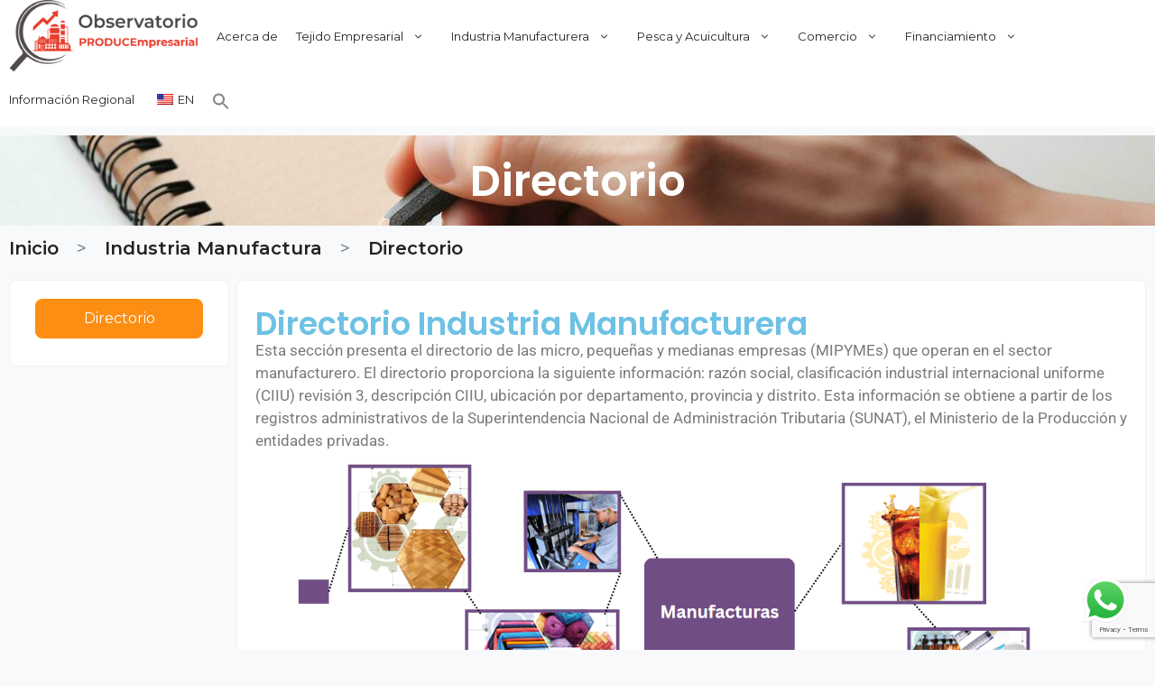

--- FILE ---
content_type: text/html; charset=UTF-8
request_url: https://www.producempresarial.pe/industria-manufacturera-directorio/
body_size: 22012
content:
<!DOCTYPE html>
<html lang="es-PE">
<head>
	<meta charset="UTF-8">
	<meta name='robots' content='index, follow, max-image-preview:large, max-snippet:-1, max-video-preview:-1' />
	<style>img:is([sizes="auto" i], [sizes^="auto," i]) { contain-intrinsic-size: 3000px 1500px }</style>
	<meta name="viewport" content="width=device-width, initial-scale=1">
	<!-- This site is optimized with the Yoast SEO plugin v25.6 - https://yoast.com/wordpress/plugins/seo/ -->
	<title>industria-manufacturera-directorio - Observatorio PRODUCEmpresarial</title>
	<link rel="canonical" href="https://www.producempresarial.pe/industria-manufacturera-directorio/" />
	<meta property="og:locale" content="es_ES" />
	<meta property="og:type" content="article" />
	<meta property="og:title" content="industria-manufacturera-directorio - Observatorio PRODUCEmpresarial" />
	<meta property="og:description" content="Directorio Inicio &gt; Industria Manufactura &gt; Directorio Directorio Industria Manufacturera Esta sección presenta el directorio de las micro, pequeñas y medianas empresas (MIPYMEs) que operan en el sector manufacturero. El directorio proporciona la siguiente información: razón social, clasificación industrial internacional uniforme (CIIU) revisión 3, descripción CIIU, ubicación por departamento, provincia y distrito. Esta información se ... Read more" />
	<meta property="og:url" content="https://www.producempresarial.pe/industria-manufacturera-directorio/" />
	<meta property="og:site_name" content="Observatorio PRODUCEmpresarial" />
	<meta property="article:modified_time" content="2025-08-28T14:41:47+00:00" />
	<meta property="og:image" content="https://www.producempresarial.pe/wp-content/uploads/2024/06/manufacturas-16-.png" />
	<meta property="og:image:width" content="1280" />
	<meta property="og:image:height" content="489" />
	<meta property="og:image:type" content="image/png" />
	<meta name="twitter:card" content="summary_large_image" />
	<meta name="twitter:label1" content="Est. reading time" />
	<meta name="twitter:data1" content="2 minutos" />
	<script type="application/ld+json" class="yoast-schema-graph">{"@context":"https://schema.org","@graph":[{"@type":"WebPage","@id":"https://www.producempresarial.pe/industria-manufacturera-directorio/","url":"https://www.producempresarial.pe/industria-manufacturera-directorio/","name":"industria-manufacturera-directorio - Observatorio PRODUCEmpresarial","isPartOf":{"@id":"https://www.producempresarial.pe/#website"},"primaryImageOfPage":{"@id":"https://www.producempresarial.pe/industria-manufacturera-directorio/#primaryimage"},"image":{"@id":"https://www.producempresarial.pe/industria-manufacturera-directorio/#primaryimage"},"thumbnailUrl":"https://www.producempresarial.pe/wp-content/uploads/2024/06/manufacturas-16-.png","datePublished":"2024-06-20T17:29:20+00:00","dateModified":"2025-08-28T14:41:47+00:00","breadcrumb":{"@id":"https://www.producempresarial.pe/industria-manufacturera-directorio/#breadcrumb"},"inLanguage":"es-PE","potentialAction":[{"@type":"ReadAction","target":["https://www.producempresarial.pe/industria-manufacturera-directorio/"]}]},{"@type":"ImageObject","inLanguage":"es-PE","@id":"https://www.producempresarial.pe/industria-manufacturera-directorio/#primaryimage","url":"https://www.producempresarial.pe/wp-content/uploads/2024/06/manufacturas-16-.png","contentUrl":"https://www.producempresarial.pe/wp-content/uploads/2024/06/manufacturas-16-.png","width":1280,"height":489},{"@type":"BreadcrumbList","@id":"https://www.producempresarial.pe/industria-manufacturera-directorio/#breadcrumb","itemListElement":[{"@type":"ListItem","position":1,"name":"Home","item":"https://www.producempresarial.pe/"},{"@type":"ListItem","position":2,"name":"industria-manufacturera-directorio"}]},{"@type":"WebSite","@id":"https://www.producempresarial.pe/#website","url":"https://www.producempresarial.pe/","name":"Observatorio PRODUCEmpresarial","description":"Herramienta estratégica que integra y genera periódicamente evidencia y análisis sobre el desempeño productivo del sector empresarial, así como contribuye en la difusión de información y documentos técnicos analíticos y especializados sobre el desempeño de las empresas en el Perú.","publisher":{"@id":"https://www.producempresarial.pe/#organization"},"potentialAction":[{"@type":"SearchAction","target":{"@type":"EntryPoint","urlTemplate":"https://www.producempresarial.pe/?s={search_term_string}"},"query-input":{"@type":"PropertyValueSpecification","valueRequired":true,"valueName":"search_term_string"}}],"inLanguage":"es-PE"},{"@type":"Organization","@id":"https://www.producempresarial.pe/#organization","name":"PRDOUCE","url":"https://www.producempresarial.pe/","logo":{"@type":"ImageObject","inLanguage":"es-PE","@id":"https://www.producempresarial.pe/#/schema/logo/image/","url":"https://www.producempresarial.pe/wp-content/uploads/2024/02/image-logo-share.png","contentUrl":"https://www.producempresarial.pe/wp-content/uploads/2024/02/image-logo-share.png","width":1200,"height":628,"caption":"PRDOUCE"},"image":{"@id":"https://www.producempresarial.pe/#/schema/logo/image/"}}]}</script>
	<!-- / Yoast SEO plugin. -->


<link rel='dns-prefetch' href='//cdnjs.cloudflare.com' />
<link rel='dns-prefetch' href='//www.google.com' />
<link rel='dns-prefetch' href='//fonts.googleapis.com' />
<link rel="alternate" type="application/rss+xml" title="Observatorio PRODUCEmpresarial &raquo; Feed" href="https://www.producempresarial.pe/feed/" />
<link rel="alternate" type="application/rss+xml" title="Observatorio PRODUCEmpresarial &raquo; Feed de los comentarios" href="https://www.producempresarial.pe/comments/feed/" />
<script>
window._wpemojiSettings = {"baseUrl":"https:\/\/s.w.org\/images\/core\/emoji\/16.0.1\/72x72\/","ext":".png","svgUrl":"https:\/\/s.w.org\/images\/core\/emoji\/16.0.1\/svg\/","svgExt":".svg","source":{"concatemoji":"https:\/\/www.producempresarial.pe\/wp-includes\/js\/wp-emoji-release.min.js?ver=6.8.2"}};
/*! This file is auto-generated */
!function(s,n){var o,i,e;function c(e){try{var t={supportTests:e,timestamp:(new Date).valueOf()};sessionStorage.setItem(o,JSON.stringify(t))}catch(e){}}function p(e,t,n){e.clearRect(0,0,e.canvas.width,e.canvas.height),e.fillText(t,0,0);var t=new Uint32Array(e.getImageData(0,0,e.canvas.width,e.canvas.height).data),a=(e.clearRect(0,0,e.canvas.width,e.canvas.height),e.fillText(n,0,0),new Uint32Array(e.getImageData(0,0,e.canvas.width,e.canvas.height).data));return t.every(function(e,t){return e===a[t]})}function u(e,t){e.clearRect(0,0,e.canvas.width,e.canvas.height),e.fillText(t,0,0);for(var n=e.getImageData(16,16,1,1),a=0;a<n.data.length;a++)if(0!==n.data[a])return!1;return!0}function f(e,t,n,a){switch(t){case"flag":return n(e,"\ud83c\udff3\ufe0f\u200d\u26a7\ufe0f","\ud83c\udff3\ufe0f\u200b\u26a7\ufe0f")?!1:!n(e,"\ud83c\udde8\ud83c\uddf6","\ud83c\udde8\u200b\ud83c\uddf6")&&!n(e,"\ud83c\udff4\udb40\udc67\udb40\udc62\udb40\udc65\udb40\udc6e\udb40\udc67\udb40\udc7f","\ud83c\udff4\u200b\udb40\udc67\u200b\udb40\udc62\u200b\udb40\udc65\u200b\udb40\udc6e\u200b\udb40\udc67\u200b\udb40\udc7f");case"emoji":return!a(e,"\ud83e\udedf")}return!1}function g(e,t,n,a){var r="undefined"!=typeof WorkerGlobalScope&&self instanceof WorkerGlobalScope?new OffscreenCanvas(300,150):s.createElement("canvas"),o=r.getContext("2d",{willReadFrequently:!0}),i=(o.textBaseline="top",o.font="600 32px Arial",{});return e.forEach(function(e){i[e]=t(o,e,n,a)}),i}function t(e){var t=s.createElement("script");t.src=e,t.defer=!0,s.head.appendChild(t)}"undefined"!=typeof Promise&&(o="wpEmojiSettingsSupports",i=["flag","emoji"],n.supports={everything:!0,everythingExceptFlag:!0},e=new Promise(function(e){s.addEventListener("DOMContentLoaded",e,{once:!0})}),new Promise(function(t){var n=function(){try{var e=JSON.parse(sessionStorage.getItem(o));if("object"==typeof e&&"number"==typeof e.timestamp&&(new Date).valueOf()<e.timestamp+604800&&"object"==typeof e.supportTests)return e.supportTests}catch(e){}return null}();if(!n){if("undefined"!=typeof Worker&&"undefined"!=typeof OffscreenCanvas&&"undefined"!=typeof URL&&URL.createObjectURL&&"undefined"!=typeof Blob)try{var e="postMessage("+g.toString()+"("+[JSON.stringify(i),f.toString(),p.toString(),u.toString()].join(",")+"));",a=new Blob([e],{type:"text/javascript"}),r=new Worker(URL.createObjectURL(a),{name:"wpTestEmojiSupports"});return void(r.onmessage=function(e){c(n=e.data),r.terminate(),t(n)})}catch(e){}c(n=g(i,f,p,u))}t(n)}).then(function(e){for(var t in e)n.supports[t]=e[t],n.supports.everything=n.supports.everything&&n.supports[t],"flag"!==t&&(n.supports.everythingExceptFlag=n.supports.everythingExceptFlag&&n.supports[t]);n.supports.everythingExceptFlag=n.supports.everythingExceptFlag&&!n.supports.flag,n.DOMReady=!1,n.readyCallback=function(){n.DOMReady=!0}}).then(function(){return e}).then(function(){var e;n.supports.everything||(n.readyCallback(),(e=n.source||{}).concatemoji?t(e.concatemoji):e.wpemoji&&e.twemoji&&(t(e.twemoji),t(e.wpemoji)))}))}((window,document),window._wpemojiSettings);
</script>
<link rel='stylesheet' id='ht_ctc_main_css-css' href='https://www.producempresarial.pe/wp-content/plugins/click-to-chat-for-whatsapp/new/inc/assets/css/main.css?ver=4.26' media='all' />
<style id='wp-emoji-styles-inline-css'>

	img.wp-smiley, img.emoji {
		display: inline !important;
		border: none !important;
		box-shadow: none !important;
		height: 1em !important;
		width: 1em !important;
		margin: 0 0.07em !important;
		vertical-align: -0.1em !important;
		background: none !important;
		padding: 0 !important;
	}
</style>
<style id='classic-theme-styles-inline-css'>
/*! This file is auto-generated */
.wp-block-button__link{color:#fff;background-color:#32373c;border-radius:9999px;box-shadow:none;text-decoration:none;padding:calc(.667em + 2px) calc(1.333em + 2px);font-size:1.125em}.wp-block-file__button{background:#32373c;color:#fff;text-decoration:none}
</style>
<style id='depicter-slider-style-inline-css'>
/*!***************************************************************************************************************************************************************************************************************************************!*\
  !*** css ./node_modules/css-loader/dist/cjs.js??ruleSet[1].rules[3].use[1]!./node_modules/postcss-loader/dist/cjs.js??ruleSet[1].rules[3].use[2]!./node_modules/sass-loader/dist/cjs.js??ruleSet[1].rules[3].use[3]!./src/style.scss ***!
  \***************************************************************************************************************************************************************************************************************************************/
/**
 * The following styles get applied both on the front of your site
 * and in the editor.
 *
 * Replace them with your own styles or remove the file completely.
 */
.wp-block-create-block-depicter {
  background-color: #21759b;
  color: #fff;
  padding: 2px;
}

/*# sourceMappingURL=style-index.css.map*/
</style>
<style id='filebird-block-filebird-gallery-style-inline-css'>
ul.filebird-block-filebird-gallery{margin:auto!important;padding:0!important;width:100%}ul.filebird-block-filebird-gallery.layout-grid{display:grid;grid-gap:20px;align-items:stretch;grid-template-columns:repeat(var(--columns),1fr);justify-items:stretch}ul.filebird-block-filebird-gallery.layout-grid li img{border:1px solid #ccc;box-shadow:2px 2px 6px 0 rgba(0,0,0,.3);height:100%;max-width:100%;-o-object-fit:cover;object-fit:cover;width:100%}ul.filebird-block-filebird-gallery.layout-masonry{-moz-column-count:var(--columns);-moz-column-gap:var(--space);column-gap:var(--space);-moz-column-width:var(--min-width);columns:var(--min-width) var(--columns);display:block;overflow:auto}ul.filebird-block-filebird-gallery.layout-masonry li{margin-bottom:var(--space)}ul.filebird-block-filebird-gallery li{list-style:none}ul.filebird-block-filebird-gallery li figure{height:100%;margin:0;padding:0;position:relative;width:100%}ul.filebird-block-filebird-gallery li figure figcaption{background:linear-gradient(0deg,rgba(0,0,0,.7),rgba(0,0,0,.3) 70%,transparent);bottom:0;box-sizing:border-box;color:#fff;font-size:.8em;margin:0;max-height:100%;overflow:auto;padding:3em .77em .7em;position:absolute;text-align:center;width:100%;z-index:2}ul.filebird-block-filebird-gallery li figure figcaption a{color:inherit}

</style>
<style id='global-styles-inline-css'>
:root{--wp--preset--aspect-ratio--square: 1;--wp--preset--aspect-ratio--4-3: 4/3;--wp--preset--aspect-ratio--3-4: 3/4;--wp--preset--aspect-ratio--3-2: 3/2;--wp--preset--aspect-ratio--2-3: 2/3;--wp--preset--aspect-ratio--16-9: 16/9;--wp--preset--aspect-ratio--9-16: 9/16;--wp--preset--color--black: #000000;--wp--preset--color--cyan-bluish-gray: #abb8c3;--wp--preset--color--white: #ffffff;--wp--preset--color--pale-pink: #f78da7;--wp--preset--color--vivid-red: #cf2e2e;--wp--preset--color--luminous-vivid-orange: #ff6900;--wp--preset--color--luminous-vivid-amber: #fcb900;--wp--preset--color--light-green-cyan: #7bdcb5;--wp--preset--color--vivid-green-cyan: #00d084;--wp--preset--color--pale-cyan-blue: #8ed1fc;--wp--preset--color--vivid-cyan-blue: #0693e3;--wp--preset--color--vivid-purple: #9b51e0;--wp--preset--color--contrast: var(--contrast);--wp--preset--color--contrast-2: var(--contrast-2);--wp--preset--color--contrast-3: var(--contrast-3);--wp--preset--color--base: var(--base);--wp--preset--color--base-2: var(--base-2);--wp--preset--color--base-3: var(--base-3);--wp--preset--color--accent: var(--accent);--wp--preset--gradient--vivid-cyan-blue-to-vivid-purple: linear-gradient(135deg,rgba(6,147,227,1) 0%,rgb(155,81,224) 100%);--wp--preset--gradient--light-green-cyan-to-vivid-green-cyan: linear-gradient(135deg,rgb(122,220,180) 0%,rgb(0,208,130) 100%);--wp--preset--gradient--luminous-vivid-amber-to-luminous-vivid-orange: linear-gradient(135deg,rgba(252,185,0,1) 0%,rgba(255,105,0,1) 100%);--wp--preset--gradient--luminous-vivid-orange-to-vivid-red: linear-gradient(135deg,rgba(255,105,0,1) 0%,rgb(207,46,46) 100%);--wp--preset--gradient--very-light-gray-to-cyan-bluish-gray: linear-gradient(135deg,rgb(238,238,238) 0%,rgb(169,184,195) 100%);--wp--preset--gradient--cool-to-warm-spectrum: linear-gradient(135deg,rgb(74,234,220) 0%,rgb(151,120,209) 20%,rgb(207,42,186) 40%,rgb(238,44,130) 60%,rgb(251,105,98) 80%,rgb(254,248,76) 100%);--wp--preset--gradient--blush-light-purple: linear-gradient(135deg,rgb(255,206,236) 0%,rgb(152,150,240) 100%);--wp--preset--gradient--blush-bordeaux: linear-gradient(135deg,rgb(254,205,165) 0%,rgb(254,45,45) 50%,rgb(107,0,62) 100%);--wp--preset--gradient--luminous-dusk: linear-gradient(135deg,rgb(255,203,112) 0%,rgb(199,81,192) 50%,rgb(65,88,208) 100%);--wp--preset--gradient--pale-ocean: linear-gradient(135deg,rgb(255,245,203) 0%,rgb(182,227,212) 50%,rgb(51,167,181) 100%);--wp--preset--gradient--electric-grass: linear-gradient(135deg,rgb(202,248,128) 0%,rgb(113,206,126) 100%);--wp--preset--gradient--midnight: linear-gradient(135deg,rgb(2,3,129) 0%,rgb(40,116,252) 100%);--wp--preset--font-size--small: 13px;--wp--preset--font-size--medium: 20px;--wp--preset--font-size--large: 36px;--wp--preset--font-size--x-large: 42px;--wp--preset--spacing--20: 0.44rem;--wp--preset--spacing--30: 0.67rem;--wp--preset--spacing--40: 1rem;--wp--preset--spacing--50: 1.5rem;--wp--preset--spacing--60: 2.25rem;--wp--preset--spacing--70: 3.38rem;--wp--preset--spacing--80: 5.06rem;--wp--preset--shadow--natural: 6px 6px 9px rgba(0, 0, 0, 0.2);--wp--preset--shadow--deep: 12px 12px 50px rgba(0, 0, 0, 0.4);--wp--preset--shadow--sharp: 6px 6px 0px rgba(0, 0, 0, 0.2);--wp--preset--shadow--outlined: 6px 6px 0px -3px rgba(255, 255, 255, 1), 6px 6px rgba(0, 0, 0, 1);--wp--preset--shadow--crisp: 6px 6px 0px rgba(0, 0, 0, 1);}:where(.is-layout-flex){gap: 0.5em;}:where(.is-layout-grid){gap: 0.5em;}body .is-layout-flex{display: flex;}.is-layout-flex{flex-wrap: wrap;align-items: center;}.is-layout-flex > :is(*, div){margin: 0;}body .is-layout-grid{display: grid;}.is-layout-grid > :is(*, div){margin: 0;}:where(.wp-block-columns.is-layout-flex){gap: 2em;}:where(.wp-block-columns.is-layout-grid){gap: 2em;}:where(.wp-block-post-template.is-layout-flex){gap: 1.25em;}:where(.wp-block-post-template.is-layout-grid){gap: 1.25em;}.has-black-color{color: var(--wp--preset--color--black) !important;}.has-cyan-bluish-gray-color{color: var(--wp--preset--color--cyan-bluish-gray) !important;}.has-white-color{color: var(--wp--preset--color--white) !important;}.has-pale-pink-color{color: var(--wp--preset--color--pale-pink) !important;}.has-vivid-red-color{color: var(--wp--preset--color--vivid-red) !important;}.has-luminous-vivid-orange-color{color: var(--wp--preset--color--luminous-vivid-orange) !important;}.has-luminous-vivid-amber-color{color: var(--wp--preset--color--luminous-vivid-amber) !important;}.has-light-green-cyan-color{color: var(--wp--preset--color--light-green-cyan) !important;}.has-vivid-green-cyan-color{color: var(--wp--preset--color--vivid-green-cyan) !important;}.has-pale-cyan-blue-color{color: var(--wp--preset--color--pale-cyan-blue) !important;}.has-vivid-cyan-blue-color{color: var(--wp--preset--color--vivid-cyan-blue) !important;}.has-vivid-purple-color{color: var(--wp--preset--color--vivid-purple) !important;}.has-black-background-color{background-color: var(--wp--preset--color--black) !important;}.has-cyan-bluish-gray-background-color{background-color: var(--wp--preset--color--cyan-bluish-gray) !important;}.has-white-background-color{background-color: var(--wp--preset--color--white) !important;}.has-pale-pink-background-color{background-color: var(--wp--preset--color--pale-pink) !important;}.has-vivid-red-background-color{background-color: var(--wp--preset--color--vivid-red) !important;}.has-luminous-vivid-orange-background-color{background-color: var(--wp--preset--color--luminous-vivid-orange) !important;}.has-luminous-vivid-amber-background-color{background-color: var(--wp--preset--color--luminous-vivid-amber) !important;}.has-light-green-cyan-background-color{background-color: var(--wp--preset--color--light-green-cyan) !important;}.has-vivid-green-cyan-background-color{background-color: var(--wp--preset--color--vivid-green-cyan) !important;}.has-pale-cyan-blue-background-color{background-color: var(--wp--preset--color--pale-cyan-blue) !important;}.has-vivid-cyan-blue-background-color{background-color: var(--wp--preset--color--vivid-cyan-blue) !important;}.has-vivid-purple-background-color{background-color: var(--wp--preset--color--vivid-purple) !important;}.has-black-border-color{border-color: var(--wp--preset--color--black) !important;}.has-cyan-bluish-gray-border-color{border-color: var(--wp--preset--color--cyan-bluish-gray) !important;}.has-white-border-color{border-color: var(--wp--preset--color--white) !important;}.has-pale-pink-border-color{border-color: var(--wp--preset--color--pale-pink) !important;}.has-vivid-red-border-color{border-color: var(--wp--preset--color--vivid-red) !important;}.has-luminous-vivid-orange-border-color{border-color: var(--wp--preset--color--luminous-vivid-orange) !important;}.has-luminous-vivid-amber-border-color{border-color: var(--wp--preset--color--luminous-vivid-amber) !important;}.has-light-green-cyan-border-color{border-color: var(--wp--preset--color--light-green-cyan) !important;}.has-vivid-green-cyan-border-color{border-color: var(--wp--preset--color--vivid-green-cyan) !important;}.has-pale-cyan-blue-border-color{border-color: var(--wp--preset--color--pale-cyan-blue) !important;}.has-vivid-cyan-blue-border-color{border-color: var(--wp--preset--color--vivid-cyan-blue) !important;}.has-vivid-purple-border-color{border-color: var(--wp--preset--color--vivid-purple) !important;}.has-vivid-cyan-blue-to-vivid-purple-gradient-background{background: var(--wp--preset--gradient--vivid-cyan-blue-to-vivid-purple) !important;}.has-light-green-cyan-to-vivid-green-cyan-gradient-background{background: var(--wp--preset--gradient--light-green-cyan-to-vivid-green-cyan) !important;}.has-luminous-vivid-amber-to-luminous-vivid-orange-gradient-background{background: var(--wp--preset--gradient--luminous-vivid-amber-to-luminous-vivid-orange) !important;}.has-luminous-vivid-orange-to-vivid-red-gradient-background{background: var(--wp--preset--gradient--luminous-vivid-orange-to-vivid-red) !important;}.has-very-light-gray-to-cyan-bluish-gray-gradient-background{background: var(--wp--preset--gradient--very-light-gray-to-cyan-bluish-gray) !important;}.has-cool-to-warm-spectrum-gradient-background{background: var(--wp--preset--gradient--cool-to-warm-spectrum) !important;}.has-blush-light-purple-gradient-background{background: var(--wp--preset--gradient--blush-light-purple) !important;}.has-blush-bordeaux-gradient-background{background: var(--wp--preset--gradient--blush-bordeaux) !important;}.has-luminous-dusk-gradient-background{background: var(--wp--preset--gradient--luminous-dusk) !important;}.has-pale-ocean-gradient-background{background: var(--wp--preset--gradient--pale-ocean) !important;}.has-electric-grass-gradient-background{background: var(--wp--preset--gradient--electric-grass) !important;}.has-midnight-gradient-background{background: var(--wp--preset--gradient--midnight) !important;}.has-small-font-size{font-size: var(--wp--preset--font-size--small) !important;}.has-medium-font-size{font-size: var(--wp--preset--font-size--medium) !important;}.has-large-font-size{font-size: var(--wp--preset--font-size--large) !important;}.has-x-large-font-size{font-size: var(--wp--preset--font-size--x-large) !important;}
:where(.wp-block-post-template.is-layout-flex){gap: 1.25em;}:where(.wp-block-post-template.is-layout-grid){gap: 1.25em;}
:where(.wp-block-columns.is-layout-flex){gap: 2em;}:where(.wp-block-columns.is-layout-grid){gap: 2em;}
:root :where(.wp-block-pullquote){font-size: 1.5em;line-height: 1.6;}
</style>
<link rel='stylesheet' id='dashicons-css' href='https://www.producempresarial.pe/wp-includes/css/dashicons.min.css?ver=6.8.2' media='all' />
<link rel='stylesheet' id='admin-bar-css' href='https://www.producempresarial.pe/wp-includes/css/admin-bar.min.css?ver=6.8.2' media='all' />
<style id='admin-bar-inline-css'>

    /* Hide CanvasJS credits for P404 charts specifically */
    #p404RedirectChart .canvasjs-chart-credit {
        display: none !important;
    }
    
    #p404RedirectChart canvas {
        border-radius: 6px;
    }

    .p404-redirect-adminbar-weekly-title {
        font-weight: bold;
        font-size: 14px;
        color: #fff;
        margin-bottom: 6px;
    }

    #wpadminbar #wp-admin-bar-p404_free_top_button .ab-icon:before {
        content: "\f103";
        color: #dc3545;
        top: 3px;
    }
    
    #wp-admin-bar-p404_free_top_button .ab-item {
        min-width: 80px !important;
        padding: 0px !important;
    }
    
    /* Ensure proper positioning and z-index for P404 dropdown */
    .p404-redirect-adminbar-dropdown-wrap { 
        min-width: 0; 
        padding: 0;
        position: static !important;
    }
    
    #wpadminbar #wp-admin-bar-p404_free_top_button_dropdown {
        position: static !important;
    }
    
    #wpadminbar #wp-admin-bar-p404_free_top_button_dropdown .ab-item {
        padding: 0 !important;
        margin: 0 !important;
    }
    
    .p404-redirect-dropdown-container {
        min-width: 340px;
        padding: 18px 18px 12px 18px;
        background: #23282d !important;
        color: #fff;
        border-radius: 12px;
        box-shadow: 0 8px 32px rgba(0,0,0,0.25);
        margin-top: 10px;
        position: relative !important;
        z-index: 999999 !important;
        display: block !important;
        border: 1px solid #444;
    }
    
    /* Ensure P404 dropdown appears on hover */
    #wpadminbar #wp-admin-bar-p404_free_top_button .p404-redirect-dropdown-container { 
        display: none !important;
    }
    
    #wpadminbar #wp-admin-bar-p404_free_top_button:hover .p404-redirect-dropdown-container { 
        display: block !important;
    }
    
    #wpadminbar #wp-admin-bar-p404_free_top_button:hover #wp-admin-bar-p404_free_top_button_dropdown .p404-redirect-dropdown-container {
        display: block !important;
    }
    
    .p404-redirect-card {
        background: #2c3338;
        border-radius: 8px;
        padding: 18px 18px 12px 18px;
        box-shadow: 0 2px 8px rgba(0,0,0,0.07);
        display: flex;
        flex-direction: column;
        align-items: flex-start;
        border: 1px solid #444;
    }
    
    .p404-redirect-btn {
        display: inline-block;
        background: #dc3545;
        color: #fff !important;
        font-weight: bold;
        padding: 5px 22px;
        border-radius: 8px;
        text-decoration: none;
        font-size: 17px;
        transition: background 0.2s, box-shadow 0.2s;
        margin-top: 8px;
        box-shadow: 0 2px 8px rgba(220,53,69,0.15);
        text-align: center;
        line-height: 1.6;
    }
    
    .p404-redirect-btn:hover {
        background: #c82333;
        color: #fff !important;
        box-shadow: 0 4px 16px rgba(220,53,69,0.25);
    }
    
    /* Prevent conflicts with other admin bar dropdowns */
    #wpadminbar .ab-top-menu > li:hover > .ab-item,
    #wpadminbar .ab-top-menu > li.hover > .ab-item {
        z-index: auto;
    }
    
    #wpadminbar #wp-admin-bar-p404_free_top_button:hover > .ab-item {
        z-index: 999998 !important;
    }
    
</style>
<link rel='stylesheet' id='contact-form-7-css' href='https://www.producempresarial.pe/wp-content/plugins/contact-form-7/includes/css/styles.css?ver=6.1' media='all' />
<link rel='stylesheet' id='likebtn_style-css' href='https://www.producempresarial.pe/wp-content/plugins/likebtn-like-button/public/css/style.css?ver=6.8.2' media='all' />
<link rel='stylesheet' id='trp-language-switcher-style-css' href='https://www.producempresarial.pe/wp-content/plugins/translatepress-multilingual/assets/css/trp-language-switcher.css?ver=2.9.22' media='all' />
<link rel='stylesheet' id='ivory-search-styles-css' href='https://www.producempresarial.pe/wp-content/plugins/add-search-to-menu/public/css/ivory-search.min.css?ver=5.5.11' media='all' />
<link rel='stylesheet' id='style_personalizado-css' href='https://www.producempresarial.pe/wp-content/themes/generatepress-child/style_personalizado.css?0_99423100_1769031272&#038;ver=6.8.2' media='all' />
<link rel='stylesheet' id='sweetalert_style-css' href='https://cdnjs.cloudflare.com/ajax/libs/limonte-sweetalert2/11.4.4/sweetalert2.min.css?ver=6.8.2' media='all' />
<link rel='stylesheet' id='bootstrap-css' href='https://www.producempresarial.pe/wp-content/themes/generatepress-child/css/bootstrap-5.0.5-alpha.min.css?ver=5.0.0' media='all' />
<link rel='stylesheet' id='LineIcons-css' href='https://www.producempresarial.pe/wp-content/themes/generatepress-child/css/LineIcons.2.0.css?ver=6.8.2' media='all' />
<link rel='stylesheet' id='FontAwesome-css' href='https://www.producempresarial.pe/wp-content/themes/generatepress-child/css/fontawesome.css?ver=6.8.2' media='all' />
<link rel='stylesheet' id='swipercss-css' href='https://www.producempresarial.pe/wp-content/themes/generatepress-child/css/swiper.css?ver=6.8.2' media='all' />
<link rel='stylesheet' id='datatablescss-css' href='https://www.producempresarial.pe/wp-content/themes/generatepress-child/css/datatables.css?ver=6.8.2' media='all' />
<link rel='stylesheet' id='fuentes-css' href='https://fonts.googleapis.com/css2?family=Montserrat%3Awght%40100%3B300%3B400%3B600&#038;display=swap&#038;ver=6.8.2' media='all' />
<link rel='stylesheet' id='generate-style-css' href='https://www.producempresarial.pe/wp-content/themes/generatepress/assets/css/main.min.css?ver=3.6.0' media='all' />
<style id='generate-style-inline-css'>
body{background-color:var(--base-2);color:var(--contrast);}a{color:var(--accent);}a{text-decoration:underline;}.entry-title a, .site-branding a, a.button, .wp-block-button__link, .main-navigation a{text-decoration:none;}a:hover, a:focus, a:active{color:var(--contrast);}.wp-block-group__inner-container{max-width:1200px;margin-left:auto;margin-right:auto;}.site-header .header-image{width:200px;}:root{--contrast:#222222;--contrast-2:#575760;--contrast-3:#b2b2be;--base:#f0f0f0;--base-2:#f7f8f9;--base-3:#ffffff;--accent:#1e73be;}:root .has-contrast-color{color:var(--contrast);}:root .has-contrast-background-color{background-color:var(--contrast);}:root .has-contrast-2-color{color:var(--contrast-2);}:root .has-contrast-2-background-color{background-color:var(--contrast-2);}:root .has-contrast-3-color{color:var(--contrast-3);}:root .has-contrast-3-background-color{background-color:var(--contrast-3);}:root .has-base-color{color:var(--base);}:root .has-base-background-color{background-color:var(--base);}:root .has-base-2-color{color:var(--base-2);}:root .has-base-2-background-color{background-color:var(--base-2);}:root .has-base-3-color{color:var(--base-3);}:root .has-base-3-background-color{background-color:var(--base-3);}:root .has-accent-color{color:var(--accent);}:root .has-accent-background-color{background-color:var(--accent);}.top-bar{background-color:#636363;color:#ffffff;}.top-bar a{color:#ffffff;}.top-bar a:hover{color:#303030;}.site-header{background-color:var(--base-3);}.main-title a,.main-title a:hover{color:var(--contrast);}.site-description{color:var(--contrast-2);}.mobile-menu-control-wrapper .menu-toggle,.mobile-menu-control-wrapper .menu-toggle:hover,.mobile-menu-control-wrapper .menu-toggle:focus,.has-inline-mobile-toggle #site-navigation.toggled{background-color:rgba(0, 0, 0, 0.02);}.main-navigation,.main-navigation ul ul{background-color:var(--base-3);}.main-navigation .main-nav ul li a, .main-navigation .menu-toggle, .main-navigation .menu-bar-items{color:var(--contrast);}.main-navigation .main-nav ul li:not([class*="current-menu-"]):hover > a, .main-navigation .main-nav ul li:not([class*="current-menu-"]):focus > a, .main-navigation .main-nav ul li.sfHover:not([class*="current-menu-"]) > a, .main-navigation .menu-bar-item:hover > a, .main-navigation .menu-bar-item.sfHover > a{color:var(--accent);}button.menu-toggle:hover,button.menu-toggle:focus{color:var(--contrast);}.main-navigation .main-nav ul li[class*="current-menu-"] > a{color:var(--accent);}.navigation-search input[type="search"],.navigation-search input[type="search"]:active, .navigation-search input[type="search"]:focus, .main-navigation .main-nav ul li.search-item.active > a, .main-navigation .menu-bar-items .search-item.active > a{color:var(--accent);}.main-navigation ul ul{background-color:var(--base);}.separate-containers .inside-article, .separate-containers .comments-area, .separate-containers .page-header, .one-container .container, .separate-containers .paging-navigation, .inside-page-header{background-color:var(--base-3);}.entry-title a{color:var(--contrast);}.entry-title a:hover{color:var(--contrast-2);}.entry-meta{color:var(--contrast-2);}.sidebar .widget{background-color:var(--base-3);}.footer-widgets{background-color:var(--base-3);}.site-info{background-color:var(--base-3);}input[type="text"],input[type="email"],input[type="url"],input[type="password"],input[type="search"],input[type="tel"],input[type="number"],textarea,select{color:var(--contrast);background-color:var(--base-2);border-color:var(--base);}input[type="text"]:focus,input[type="email"]:focus,input[type="url"]:focus,input[type="password"]:focus,input[type="search"]:focus,input[type="tel"]:focus,input[type="number"]:focus,textarea:focus,select:focus{color:var(--contrast);background-color:var(--base-2);border-color:var(--contrast-3);}button,html input[type="button"],input[type="reset"],input[type="submit"],a.button,a.wp-block-button__link:not(.has-background){color:#ffffff;background-color:#55555e;}button:hover,html input[type="button"]:hover,input[type="reset"]:hover,input[type="submit"]:hover,a.button:hover,button:focus,html input[type="button"]:focus,input[type="reset"]:focus,input[type="submit"]:focus,a.button:focus,a.wp-block-button__link:not(.has-background):active,a.wp-block-button__link:not(.has-background):focus,a.wp-block-button__link:not(.has-background):hover{color:#ffffff;background-color:#3f4047;}a.generate-back-to-top{background-color:rgba( 0,0,0,0.4 );color:#ffffff;}a.generate-back-to-top:hover,a.generate-back-to-top:focus{background-color:rgba( 0,0,0,0.6 );color:#ffffff;}:root{--gp-search-modal-bg-color:var(--base-3);--gp-search-modal-text-color:var(--contrast);--gp-search-modal-overlay-bg-color:rgba(0,0,0,0.2);}@media (max-width:768px){.main-navigation .menu-bar-item:hover > a, .main-navigation .menu-bar-item.sfHover > a{background:none;color:var(--contrast);}}.nav-below-header .main-navigation .inside-navigation.grid-container, .nav-above-header .main-navigation .inside-navigation.grid-container{padding:0px 20px 0px 20px;}.site-main .wp-block-group__inner-container{padding:40px;}.separate-containers .paging-navigation{padding-top:20px;padding-bottom:20px;}.entry-content .alignwide, body:not(.no-sidebar) .entry-content .alignfull{margin-left:-40px;width:calc(100% + 80px);max-width:calc(100% + 80px);}.rtl .menu-item-has-children .dropdown-menu-toggle{padding-left:20px;}.rtl .main-navigation .main-nav ul li.menu-item-has-children > a{padding-right:20px;}@media (max-width:768px){.separate-containers .inside-article, .separate-containers .comments-area, .separate-containers .page-header, .separate-containers .paging-navigation, .one-container .site-content, .inside-page-header{padding:30px;}.site-main .wp-block-group__inner-container{padding:30px;}.inside-top-bar{padding-right:30px;padding-left:30px;}.inside-header{padding-right:30px;padding-left:30px;}.widget-area .widget{padding-top:30px;padding-right:30px;padding-bottom:30px;padding-left:30px;}.footer-widgets-container{padding-top:30px;padding-right:30px;padding-bottom:30px;padding-left:30px;}.inside-site-info{padding-right:30px;padding-left:30px;}.entry-content .alignwide, body:not(.no-sidebar) .entry-content .alignfull{margin-left:-30px;width:calc(100% + 60px);max-width:calc(100% + 60px);}.one-container .site-main .paging-navigation{margin-bottom:20px;}}/* End cached CSS */.is-right-sidebar{width:30%;}.is-left-sidebar{width:30%;}.site-content .content-area{width:70%;}@media (max-width:768px){.main-navigation .menu-toggle,.sidebar-nav-mobile:not(#sticky-placeholder){display:block;}.main-navigation ul,.gen-sidebar-nav,.main-navigation:not(.slideout-navigation):not(.toggled) .main-nav > ul,.has-inline-mobile-toggle #site-navigation .inside-navigation > *:not(.navigation-search):not(.main-nav){display:none;}.nav-align-right .inside-navigation,.nav-align-center .inside-navigation{justify-content:space-between;}}
.elementor-template-full-width .site-content{display:block;}
</style>
<link rel='stylesheet' id='generate-child-css' href='https://www.producempresarial.pe/wp-content/themes/generatepress-child/style.css?ver=1739484014' media='all' />
<link rel='stylesheet' id='elementor-frontend-css' href='https://www.producempresarial.pe/wp-content/plugins/elementor/assets/css/frontend.min.css?ver=3.32.2' media='all' />
<link rel='stylesheet' id='elementor-post-5-css' href='https://www.producempresarial.pe/wp-content/uploads/elementor/css/post-5.css?ver=1758294741' media='all' />
<link rel='stylesheet' id='widget-heading-css' href='https://www.producempresarial.pe/wp-content/plugins/elementor/assets/css/widget-heading.min.css?ver=3.32.2' media='all' />
<link rel='stylesheet' id='e-animation-zoomIn-css' href='https://www.producempresarial.pe/wp-content/plugins/elementor/assets/lib/animations/styles/zoomIn.min.css?ver=3.32.2' media='all' />
<link rel='stylesheet' id='widget-image-css' href='https://www.producempresarial.pe/wp-content/plugins/elementor/assets/css/widget-image.min.css?ver=3.32.2' media='all' />
<link rel='stylesheet' id='elementor-post-17253-css' href='https://www.producempresarial.pe/wp-content/uploads/elementor/css/post-17253.css?ver=1758301281' media='all' />
<link rel='stylesheet' id='elementor-post-97-css' href='https://www.producempresarial.pe/wp-content/uploads/elementor/css/post-97.css?ver=1758294742' media='all' />
<link rel='stylesheet' id='ekit-widget-styles-css' href='https://www.producempresarial.pe/wp-content/plugins/elementskit-lite/widgets/init/assets/css/widget-styles.css?ver=3.5.6' media='all' />
<link rel='stylesheet' id='ekit-responsive-css' href='https://www.producempresarial.pe/wp-content/plugins/elementskit-lite/widgets/init/assets/css/responsive.css?ver=3.5.6' media='all' />
<link rel='stylesheet' id='eael-general-css' href='https://www.producempresarial.pe/wp-content/plugins/essential-addons-for-elementor-lite/assets/front-end/css/view/general.min.css?ver=6.3.2' media='all' />
<link rel='stylesheet' id='elementor-gf-local-roboto-css' href='https://www.producempresarial.pe/wp-content/uploads/elementor/google-fonts/css/roboto.css?ver=1753393165' media='all' />
<link rel='stylesheet' id='elementor-gf-local-robotoslab-css' href='https://www.producempresarial.pe/wp-content/uploads/elementor/google-fonts/css/robotoslab.css?ver=1753393241' media='all' />
<link rel='stylesheet' id='elementor-gf-local-poppins-css' href='https://www.producempresarial.pe/wp-content/uploads/elementor/google-fonts/css/poppins.css?ver=1753393250' media='all' />
<script src="https://www.producempresarial.pe/wp-includes/js/jquery/jquery.min.js?ver=3.7.1" id="jquery-core-js"></script>
<script src="https://www.producempresarial.pe/wp-includes/js/jquery/jquery-migrate.min.js?ver=3.4.1" id="jquery-migrate-js"></script>
<script id="likebtn_frontend-js-extra">
var likebtn_eh_data = {"ajaxurl":"https:\/\/www.producempresarial.pe\/wp-admin\/admin-ajax.php","security":"7473b259b1"};
</script>
<script src="https://www.producempresarial.pe/wp-content/plugins/likebtn-like-button/public/js/frontend.js?ver=6.8.2" id="likebtn_frontend-js"></script>
<script src="https://www.producempresarial.pe/wp-content/themes/generatepress-child/js/swiper.js?ver=6.8.2" id="swiperjs-js"></script>
<script src="https://www.producempresarial.pe/wp-content/themes/generatepress-child/js/datatables.js?ver=6.8.2" id="datatablesjs-js"></script>
<script src="https://www.producempresarial.pe/wp-content/themes/generatepress-child/js/blockui.js?ver=6.8.2" id="blockUi-js"></script>
<script src="https://www.google.com/recaptcha/api.js?render=6LcNWWIpAAAAALyjye5_q6E-yFhYryn5WcPZ5Onx&amp;ver=6.8.2" id="recaptcha-js"></script>
<link rel="https://api.w.org/" href="https://www.producempresarial.pe/wp-json/" /><link rel="alternate" title="JSON" type="application/json" href="https://www.producempresarial.pe/wp-json/wp/v2/pages/17253" /><link rel="EditURI" type="application/rsd+xml" title="RSD" href="https://www.producempresarial.pe/xmlrpc.php?rsd" />
<link rel='shortlink' href='https://www.producempresarial.pe/?p=17253' />
<link rel="alternate" title="oEmbed (JSON)" type="application/json+oembed" href="https://www.producempresarial.pe/wp-json/oembed/1.0/embed?url=https%3A%2F%2Fwww.producempresarial.pe%2Findustria-manufacturera-directorio%2F" />
<link rel="alternate" title="oEmbed (XML)" type="text/xml+oembed" href="https://www.producempresarial.pe/wp-json/oembed/1.0/embed?url=https%3A%2F%2Fwww.producempresarial.pe%2Findustria-manufacturera-directorio%2F&#038;format=xml" />
<!-- start Simple Custom CSS and JS -->
<style>
.rc-anchor-invisible-hover {
	display: none !important;
}</style>
<!-- end Simple Custom CSS and JS -->
<!-- start Simple Custom CSS and JS -->
<style>
@media only screen and (max-width: 768px) {
  .elementor-heading-title.elementor-size-default {
    font-size: 24px !important;
	line-height: 32px !important;
  }
	
	#migas_de_pan{
		display: none !important;
	}
	
}

@media screen and (min-width: 320px) and (max-width: 390px)
button.menu-toggle {
    padding-left: 160px;

}
</style>
<!-- end Simple Custom CSS and JS -->
<!-- start Simple Custom CSS and JS -->
<!-- Google Tag Manager -->
<script>(function(w,d,s,l,i){w[l]=w[l]||[];w[l].push({'gtm.start':
new Date().getTime(),event:'gtm.js'});var f=d.getElementsByTagName(s)[0],
j=d.createElement(s),dl=l!='dataLayer'?'&l='+l:'';j.async=true;j.src=
'https://www.googletagmanager.com/gtm.js?id='+i+dl;f.parentNode.insertBefore(j,f);
})(window,document,'script','dataLayer','GTM-K29HWGFF');</script>
<!-- End Google Tag Manager --><!-- end Simple Custom CSS and JS -->
<!-- start Simple Custom CSS and JS -->
<!-- Google tag (gtag.js) -->
<script async src="https://www.googletagmanager.com/gtag/js?id=G-1V6BH2SM61"></script>
<script>
  window.dataLayer = window.dataLayer || [];
  function gtag(){dataLayer.push(arguments);}
  gtag('js', new Date());

  gtag('config', 'G-1V6BH2SM61');
</script><!-- end Simple Custom CSS and JS -->
<!-- start Simple Custom CSS and JS -->
<style>
#menu-item-19922,
.menu-item-19922,
.menu-item.menu-item-type-custom.menu-item-object-custom.menu-item-has-children.menu-item-19922 {
    display: none !important;
}
	
.byline {
display:none !important;
}
	
/*.entry-meta{
		display: none;
	}*/
	
	
</style>

<!-- end Simple Custom CSS and JS -->
<!-- start Simple Custom CSS and JS -->
<script>

document.addEventListener('DOMContentLoaded', function () {
    var elements = document.querySelectorAll('.e-hotspot.elementor-repeater-item-1aca4f1');
    elements.forEach(function (element) {
        element.addEventListener('click', function () {
            toggleContainer('alimentos');
        });
    });
});
</script>


<script>

document.addEventListener('DOMContentLoaded', function () {
    var elements = document.querySelectorAll('.e-hotspot.elementor-repeater-item-d590fea');
    elements.forEach(function (element) {
        element.addEventListener('click', function () {
            toggleContainer('metales');
        });
    });
});
</script>


<script>

document.addEventListener('DOMContentLoaded', function () {
    var elements = document.querySelectorAll('.e-hotspot.elementor-repeater-item-9e1ccd2');
    elements.forEach(function (element) {
        element.addEventListener('click', function () {
            toggleContainer('textil');
        });
    });
});
</script>


<script>

document.addEventListener('DOMContentLoaded', function () {
    var elements = document.querySelectorAll('.e-hotspot.elementor-repeater-item-83ffe90');
    elements.forEach(function (element) {
        element.addEventListener('click', function () {
            toggleContainer('caucho');
        });
    });
});
</script>



<script>

document.addEventListener('DOMContentLoaded', function () {
    var elements = document.querySelectorAll('.e-hotspot.elementor-repeater-item-1161a54');
    elements.forEach(function (element) {
        element.addEventListener('click', function () {
            toggleContainer('quimicos');
        });
    });
});
</script><!-- end Simple Custom CSS and JS -->
<!-- start Simple Custom CSS and JS -->
<link rel='stylesheet' href='https://cdnjs.cloudflare.com/ajax/libs/font-awesome/6.5.1/css/all.min.css' integrity='sha512-DTOQO9RWCH3ppGqcWaEA1BIZOC6xxalwEsw9c2QQeAIftl+Vegovlnee1c9QX4TctnWMn13TZye+giMm8e2LwA==' crossorigin='anonymous' referrerpolicy='no-referrer' />
<!-- end Simple Custom CSS and JS -->
<link rel="alternate" hreflang="es-PE" href="https://www.producempresarial.pe/industria-manufacturera-directorio/"/>
<link rel="alternate" hreflang="en-US" href="https://www.producempresarial.pe/en/industria-manufacturera-directorio/"/>
<link rel="alternate" hreflang="es" href="https://www.producempresarial.pe/industria-manufacturera-directorio/"/>
<link rel="alternate" hreflang="en" href="https://www.producempresarial.pe/en/industria-manufacturera-directorio/"/>
<meta name="generator" content="Elementor 3.32.2; features: e_font_icon_svg, additional_custom_breakpoints; settings: css_print_method-external, google_font-enabled, font_display-swap">
			<style>
				.e-con.e-parent:nth-of-type(n+4):not(.e-lazyloaded):not(.e-no-lazyload),
				.e-con.e-parent:nth-of-type(n+4):not(.e-lazyloaded):not(.e-no-lazyload) * {
					background-image: none !important;
				}
				@media screen and (max-height: 1024px) {
					.e-con.e-parent:nth-of-type(n+3):not(.e-lazyloaded):not(.e-no-lazyload),
					.e-con.e-parent:nth-of-type(n+3):not(.e-lazyloaded):not(.e-no-lazyload) * {
						background-image: none !important;
					}
				}
				@media screen and (max-height: 640px) {
					.e-con.e-parent:nth-of-type(n+2):not(.e-lazyloaded):not(.e-no-lazyload),
					.e-con.e-parent:nth-of-type(n+2):not(.e-lazyloaded):not(.e-no-lazyload) * {
						background-image: none !important;
					}
				}
			</style>
			<link rel="icon" href="https://www.producempresarial.pe/wp-content/uploads/2024/01/cropped-favii-32x32.png" sizes="32x32" />
<link rel="icon" href="https://www.producempresarial.pe/wp-content/uploads/2024/01/cropped-favii-192x192.png" sizes="192x192" />
<link rel="apple-touch-icon" href="https://www.producempresarial.pe/wp-content/uploads/2024/01/cropped-favii-180x180.png" />
<meta name="msapplication-TileImage" content="https://www.producempresarial.pe/wp-content/uploads/2024/01/cropped-favii-270x270.png" />
</head>

<body class="wp-singular page-template page-template-elementor_header_footer page page-id-17253 wp-custom-logo wp-embed-responsive wp-theme-generatepress wp-child-theme-generatepress-child translatepress-es_PE generatepress metaslider-plugin right-sidebar nav-above-header separate-containers nav-aligned-right header-aligned-right dropdown-hover elementor-default elementor-template-full-width elementor-kit-5 elementor-page elementor-page-17253 full-width-content" itemtype="https://schema.org/WebPage" itemscope>
	<!-- start Simple Custom CSS and JS -->
<!-- Google Tag Manager (noscript) -->
<noscript><iframe src="https://www.googletagmanager.com/ns.html?id=GTM-K29HWGFF"
height="0" width="0" style="display:none;visibility:hidden"></iframe></noscript>
<!-- End Google Tag Manager (noscript) --><!-- end Simple Custom CSS and JS -->
<a class="screen-reader-text skip-link" href="#content" title="Skip to content">Skip to content</a>		<nav class="main-navigation nav-align-right sub-menu-right" id="site-navigation" aria-label="Primary"  itemtype="https://schema.org/SiteNavigationElement" itemscope>
			<div class="inside-navigation">
								<button class="menu-toggle" aria-controls="primary-menu" aria-expanded="false">
					<span class="gp-icon icon-menu-bars"><svg viewBox="0 0 512 512" aria-hidden="true" xmlns="http://www.w3.org/2000/svg" width="1em" height="1em"><path d="M0 96c0-13.255 10.745-24 24-24h464c13.255 0 24 10.745 24 24s-10.745 24-24 24H24c-13.255 0-24-10.745-24-24zm0 160c0-13.255 10.745-24 24-24h464c13.255 0 24 10.745 24 24s-10.745 24-24 24H24c-13.255 0-24-10.745-24-24zm0 160c0-13.255 10.745-24 24-24h464c13.255 0 24 10.745 24 24s-10.745 24-24 24H24c-13.255 0-24-10.745-24-24z" /></svg><svg viewBox="0 0 512 512" aria-hidden="true" xmlns="http://www.w3.org/2000/svg" width="1em" height="1em"><path d="M71.029 71.029c9.373-9.372 24.569-9.372 33.942 0L256 222.059l151.029-151.03c9.373-9.372 24.569-9.372 33.942 0 9.372 9.373 9.372 24.569 0 33.942L289.941 256l151.03 151.029c9.372 9.373 9.372 24.569 0 33.942-9.373 9.372-24.569 9.372-33.942 0L256 289.941l-151.029 151.03c-9.373 9.372-24.569 9.372-33.942 0-9.372-9.373-9.372-24.569 0-33.942L222.059 256 71.029 104.971c-9.372-9.373-9.372-24.569 0-33.942z" /></svg></span><span class="mobile-menu">Menu</span>				</button>
				<div id="primary-menu" class="main-nav"><ul id="menu-main-menu" class=" menu sf-menu"><li id="menu-item-27214" class="menu-item menu-item-type-custom menu-item-object-custom menu-item-home menu-item-27214"><a href="https://www.producempresarial.pe/"><img src="/wp-content/uploads/2025/07/Logo_home.png" alt="Logo" style="height:80px;"></a></li>
<li id="menu-item-114" class="menu-item menu-item-type-post_type menu-item-object-page menu-item-114"><a href="https://www.producempresarial.pe/acerca-de/">Acerca de</a></li>
<li id="menu-item-5805" class="menu-item menu-item-type-custom menu-item-object-custom menu-item-has-children menu-item-5805"><a href="#">Tejido Empresarial<span role="presentation" class="dropdown-menu-toggle"><span class="gp-icon icon-arrow"><svg viewBox="0 0 330 512" aria-hidden="true" xmlns="http://www.w3.org/2000/svg" width="1em" height="1em"><path d="M305.913 197.085c0 2.266-1.133 4.815-2.833 6.514L171.087 335.593c-1.7 1.7-4.249 2.832-6.515 2.832s-4.815-1.133-6.515-2.832L26.064 203.599c-1.7-1.7-2.832-4.248-2.832-6.514s1.132-4.816 2.832-6.515l14.162-14.163c1.7-1.699 3.966-2.832 6.515-2.832 2.266 0 4.815 1.133 6.515 2.832l111.316 111.317 111.316-111.317c1.7-1.699 4.249-2.832 6.515-2.832s4.815 1.133 6.515 2.832l14.162 14.163c1.7 1.7 2.833 4.249 2.833 6.515z" /></svg></span></span></a>
<ul class="sub-menu">
	<li id="menu-item-5903" class="menu-item menu-item-type-custom menu-item-object-custom menu-item-has-children menu-item-5903"><a>Empresas en Números<span role="presentation" class="dropdown-menu-toggle"><span class="gp-icon icon-arrow-right"><svg viewBox="0 0 192 512" aria-hidden="true" xmlns="http://www.w3.org/2000/svg" width="1em" height="1em" fill-rule="evenodd" clip-rule="evenodd" stroke-linejoin="round" stroke-miterlimit="1.414"><path d="M178.425 256.001c0 2.266-1.133 4.815-2.832 6.515L43.599 394.509c-1.7 1.7-4.248 2.833-6.514 2.833s-4.816-1.133-6.515-2.833l-14.163-14.162c-1.699-1.7-2.832-3.966-2.832-6.515 0-2.266 1.133-4.815 2.832-6.515l111.317-111.316L16.407 144.685c-1.699-1.7-2.832-4.249-2.832-6.515s1.133-4.815 2.832-6.515l14.163-14.162c1.7-1.7 4.249-2.833 6.515-2.833s4.815 1.133 6.514 2.833l131.994 131.993c1.7 1.7 2.832 4.249 2.832 6.515z" fill-rule="nonzero" /></svg></span></span></a>
	<ul class="sub-menu">
		<li id="menu-item-7855" class="menu-item menu-item-type-custom menu-item-object-custom menu-item-7855"><a href="/tejido-empresas-tablero-numeros/">Tableros</a></li>
		<li id="menu-item-6362" class="menu-item menu-item-type-custom menu-item-object-custom menu-item-6362"><a href="/directorios-top/">Top 20 Sectores Económicos</a></li>
		<li id="menu-item-6366" class="menu-item menu-item-type-custom menu-item-object-custom menu-item-6366"><a href="/publicaciones-publicaciones/">Publicaciones</a></li>
	</ul>
</li>
	<li id="menu-item-5807" class="menu-item menu-item-type-custom menu-item-object-custom menu-item-5807"><a href="/cooperativas-bases/">Cooperativas</a></li>
	<li id="menu-item-5808" class="menu-item menu-item-type-custom menu-item-object-custom menu-item-5808"><a href="/tejido-mujer-tablero/">Mujer Empresaria</a></li>
	<li id="menu-item-5809" class="menu-item menu-item-type-custom menu-item-object-custom menu-item-5809"><a href="/encuestas-empresas/">Encuestas Nacionales</a></li>
	<li id="menu-item-17357" class="menu-item menu-item-type-custom menu-item-object-custom menu-item-17357"><a href="/tejido-empresarial-directorio">Directorio</a></li>
</ul>
</li>
<li id="menu-item-5810" class="menu-item menu-item-type-custom menu-item-object-custom current-menu-ancestor current-menu-parent menu-item-has-children menu-item-5810"><a href="#">Industria Manufacturera<span role="presentation" class="dropdown-menu-toggle"><span class="gp-icon icon-arrow"><svg viewBox="0 0 330 512" aria-hidden="true" xmlns="http://www.w3.org/2000/svg" width="1em" height="1em"><path d="M305.913 197.085c0 2.266-1.133 4.815-2.833 6.514L171.087 335.593c-1.7 1.7-4.249 2.832-6.515 2.832s-4.815-1.133-6.515-2.832L26.064 203.599c-1.7-1.7-2.832-4.248-2.832-6.514s1.132-4.816 2.832-6.515l14.162-14.163c1.7-1.699 3.966-2.832 6.515-2.832 2.266 0 4.815 1.133 6.515 2.832l111.316 111.317 111.316-111.317c1.7-1.699 4.249-2.832 6.515-2.832s4.815 1.133 6.515 2.832l14.162 14.163c1.7 1.7 2.833 4.249 2.833 6.515z" /></svg></span></span></a>
<ul class="sub-menu">
	<li id="menu-item-5811" class="menu-item menu-item-type-custom menu-item-object-custom menu-item-5811"><a href="/produccion-tablero/">Producción Industrial</a></li>
	<li id="menu-item-5812" class="menu-item menu-item-type-custom menu-item-object-custom menu-item-5812"><a href="/innovacion-tablero/">Innovación en la Industria</a></li>
	<li id="menu-item-5813" class="menu-item menu-item-type-custom menu-item-object-custom menu-item-5813"><a href="/encuestas-industrial/">Encuestas Nacionales</a></li>
	<li id="menu-item-8382" class="menu-item menu-item-type-post_type menu-item-object-page menu-item-8382"><a href="https://www.producempresarial.pe/modelo-economico/">Modelamiento Económico</a></li>
	<li id="menu-item-17360" class="menu-item menu-item-type-custom menu-item-object-custom current-menu-item menu-item-17360"><a href="/industria-manufacturera-directorio" aria-current="page">Directorio</a></li>
</ul>
</li>
<li id="menu-item-5815" class="menu-item menu-item-type-custom menu-item-object-custom menu-item-has-children menu-item-5815"><a href="#">Pesca y Acuicultura<span role="presentation" class="dropdown-menu-toggle"><span class="gp-icon icon-arrow"><svg viewBox="0 0 330 512" aria-hidden="true" xmlns="http://www.w3.org/2000/svg" width="1em" height="1em"><path d="M305.913 197.085c0 2.266-1.133 4.815-2.833 6.514L171.087 335.593c-1.7 1.7-4.249 2.832-6.515 2.832s-4.815-1.133-6.515-2.832L26.064 203.599c-1.7-1.7-2.832-4.248-2.832-6.514s1.132-4.816 2.832-6.515l14.162-14.163c1.7-1.699 3.966-2.832 6.515-2.832 2.266 0 4.815 1.133 6.515 2.832l111.316 111.317 111.316-111.317c1.7-1.699 4.249-2.832 6.515-2.832s4.815 1.133 6.515 2.832l14.162 14.163c1.7 1.7 2.833 4.249 2.833 6.515z" /></svg></span></span></a>
<ul class="sub-menu">
	<li id="menu-item-5816" class="menu-item menu-item-type-custom menu-item-object-custom menu-item-5816"><a href="/pesca-tablero/">Pesca</a></li>
	<li id="menu-item-6652" class="menu-item menu-item-type-custom menu-item-object-custom menu-item-6652"><a href="/artesanal-tablero/">Pesca Artesanal</a></li>
	<li id="menu-item-5818" class="menu-item menu-item-type-custom menu-item-object-custom menu-item-5818"><a href="/acuicultura-tablero/">Acuicultura</a></li>
	<li id="menu-item-5819" class="menu-item menu-item-type-custom menu-item-object-custom menu-item-5819"><a href="/pescayacuicultura-encuestas-pesquera/">Encuestas Nacionales</a></li>
	<li id="menu-item-5820" class="menu-item menu-item-type-custom menu-item-object-custom menu-item-5820"><a href="/pescayacuicultura-censos-maritimo/">Censos Nacionales</a></li>
	<li id="menu-item-17358" class="menu-item menu-item-type-custom menu-item-object-custom menu-item-17358"><a href="/pesca-y-acuicultura-directorio">Directorio</a></li>
</ul>
</li>
<li id="menu-item-5821" class="menu-item menu-item-type-custom menu-item-object-custom menu-item-has-children menu-item-5821"><a href="#">Comercio<span role="presentation" class="dropdown-menu-toggle"><span class="gp-icon icon-arrow"><svg viewBox="0 0 330 512" aria-hidden="true" xmlns="http://www.w3.org/2000/svg" width="1em" height="1em"><path d="M305.913 197.085c0 2.266-1.133 4.815-2.833 6.514L171.087 335.593c-1.7 1.7-4.249 2.832-6.515 2.832s-4.815-1.133-6.515-2.832L26.064 203.599c-1.7-1.7-2.832-4.248-2.832-6.514s1.132-4.816 2.832-6.515l14.162-14.163c1.7-1.699 3.966-2.832 6.515-2.832 2.266 0 4.815 1.133 6.515 2.832l111.316 111.317 111.316-111.317c1.7-1.699 4.249-2.832 6.515-2.832s4.815 1.133 6.515 2.832l14.162 14.163c1.7 1.7 2.833 4.249 2.833 6.515z" /></svg></span></span></a>
<ul class="sub-menu">
	<li id="menu-item-5822" class="menu-item menu-item-type-custom menu-item-object-custom menu-item-5822"><a href="/comercio-interno-tablero/">Comercio Interno</a></li>
	<li id="menu-item-5823" class="menu-item menu-item-type-custom menu-item-object-custom menu-item-has-children menu-item-5823"><a>Comercio Externo<span role="presentation" class="dropdown-menu-toggle"><span class="gp-icon icon-arrow-right"><svg viewBox="0 0 192 512" aria-hidden="true" xmlns="http://www.w3.org/2000/svg" width="1em" height="1em" fill-rule="evenodd" clip-rule="evenodd" stroke-linejoin="round" stroke-miterlimit="1.414"><path d="M178.425 256.001c0 2.266-1.133 4.815-2.832 6.515L43.599 394.509c-1.7 1.7-4.248 2.833-6.514 2.833s-4.816-1.133-6.515-2.833l-14.163-14.162c-1.699-1.7-2.832-3.966-2.832-6.515 0-2.266 1.133-4.815 2.832-6.515l111.317-111.316L16.407 144.685c-1.699-1.7-2.832-4.249-2.832-6.515s1.133-4.815 2.832-6.515l14.163-14.162c1.7-1.7 4.249-2.833 6.515-2.833s4.815 1.133 6.514 2.833l131.994 131.993c1.7 1.7 2.832 4.249 2.832 6.515z" fill-rule="nonzero" /></svg></span></span></a>
	<ul class="sub-menu">
		<li id="menu-item-6684" class="menu-item menu-item-type-custom menu-item-object-custom menu-item-6684"><a href="/comercio-externo-tablero-comercio/">Tableros</a></li>
		<li id="menu-item-6685" class="menu-item menu-item-type-custom menu-item-object-custom menu-item-6685"><a href="/comercio-externo-publicaciones-reportes/">Publicaciones</a></li>
	</ul>
</li>
	<li id="menu-item-5824" class="menu-item menu-item-type-custom menu-item-object-custom menu-item-5824"><a href="/comercio-mercado-base/">Mercado de Abastos</a></li>
	<li id="menu-item-5825" class="menu-item menu-item-type-custom menu-item-object-custom menu-item-5825"><a href="/comercio-encuestas-grandes/">Encuestas Nacionales</a></li>
	<li id="menu-item-17359" class="menu-item menu-item-type-custom menu-item-object-custom menu-item-17359"><a href="/comercio-directorio">Directorio</a></li>
</ul>
</li>
<li id="menu-item-5826" class="menu-item menu-item-type-custom menu-item-object-custom menu-item-has-children menu-item-5826"><a href="#">Financiamiento<span role="presentation" class="dropdown-menu-toggle"><span class="gp-icon icon-arrow"><svg viewBox="0 0 330 512" aria-hidden="true" xmlns="http://www.w3.org/2000/svg" width="1em" height="1em"><path d="M305.913 197.085c0 2.266-1.133 4.815-2.833 6.514L171.087 335.593c-1.7 1.7-4.249 2.832-6.515 2.832s-4.815-1.133-6.515-2.832L26.064 203.599c-1.7-1.7-2.832-4.248-2.832-6.514s1.132-4.816 2.832-6.515l14.162-14.163c1.7-1.699 3.966-2.832 6.515-2.832 2.266 0 4.815 1.133 6.515 2.832l111.316 111.317 111.316-111.317c1.7-1.699 4.249-2.832 6.515-2.832s4.815 1.133 6.515 2.832l14.162 14.163c1.7 1.7 2.833 4.249 2.833 6.515z" /></svg></span></span></a>
<ul class="sub-menu">
	<li id="menu-item-8612" class="menu-item menu-item-type-custom menu-item-object-custom menu-item-8612"><a href="/financiamiento-tablero-indicadores/">Tableros</a></li>
	<li id="menu-item-6701" class="menu-item menu-item-type-custom menu-item-object-custom menu-item-6701"><a href="/financiamiento-publicaciones-reportes/">Publicaciones</a></li>
</ul>
</li>
<li id="menu-item-3674" class="menu-item menu-item-type-custom menu-item-object-custom menu-item-3674"><a href="/informacion-regional-tablero/">Información Regional</a></li>
<li id="menu-item-19922" class="menu-item menu-item-type-custom menu-item-object-custom menu-item-has-children menu-item-19922"><a href="#">Perú en la OCDE<span role="presentation" class="dropdown-menu-toggle"><span class="gp-icon icon-arrow"><svg viewBox="0 0 330 512" aria-hidden="true" xmlns="http://www.w3.org/2000/svg" width="1em" height="1em"><path d="M305.913 197.085c0 2.266-1.133 4.815-2.833 6.514L171.087 335.593c-1.7 1.7-4.249 2.832-6.515 2.832s-4.815-1.133-6.515-2.832L26.064 203.599c-1.7-1.7-2.832-4.248-2.832-6.514s1.132-4.816 2.832-6.515l14.162-14.163c1.7-1.699 3.966-2.832 6.515-2.832 2.266 0 4.815 1.133 6.515 2.832l111.316 111.317 111.316-111.317c1.7-1.699 4.249-2.832 6.515-2.832s4.815 1.133 6.515 2.832l14.162 14.163c1.7 1.7 2.833 4.249 2.833 6.515z" /></svg></span></span></a>
<ul class="sub-menu">
	<li id="menu-item-19926" class="menu-item menu-item-type-post_type menu-item-object-page menu-item-19926"><a href="https://www.producempresarial.pe/adhesion-ocde/">La adhesión a la OCDE</a></li>
	<li id="menu-item-19925" class="menu-item menu-item-type-post_type menu-item-object-page menu-item-19925"><a href="https://www.producempresarial.pe/comite-pesca-ocde/">El Comité de Pesca (COFI)</a></li>
	<li id="menu-item-19935" class="menu-item menu-item-type-post_type menu-item-object-page menu-item-19935"><a href="https://www.producempresarial.pe/eventos-ocde-2/">Eventos</a></li>
	<li id="menu-item-19924" class="menu-item menu-item-type-post_type menu-item-object-page menu-item-19924"><a href="https://www.producempresarial.pe/reportes-trimestrales-ocde/">Reportes</a></li>
</ul>
</li>
<li id="menu-item-27442" class="trp-language-switcher-container menu-item menu-item-type-post_type menu-item-object-language_switcher menu-item-27442"><a href="https://www.producempresarial.pe/en/industria-manufacturera-directorio/"><span data-no-translation><img class="trp-flag-image" src="https://www.producempresarial.pe/wp-content/plugins/translatepress-multilingual/assets/images/flags/en_US.png" width="18" height="12" alt="en_US" title="English"><span class="trp-ls-language-name">EN</span></span></a></li>
<li class=" astm-search-menu is-menu is-dropdown menu-item"><a href="#" role="button" aria-label="Search Icon Link"><svg width="20" height="20" class="search-icon" role="img" viewBox="2 9 20 5" focusable="false" aria-label="Search">
						<path class="search-icon-path" d="M15.5 14h-.79l-.28-.27C15.41 12.59 16 11.11 16 9.5 16 5.91 13.09 3 9.5 3S3 5.91 3 9.5 5.91 16 9.5 16c1.61 0 3.09-.59 4.23-1.57l.27.28v.79l5 4.99L20.49 19l-4.99-5zm-6 0C7.01 14 5 11.99 5 9.5S7.01 5 9.5 5 14 7.01 14 9.5 11.99 14 9.5 14z"></path></svg></a><form  class="is-search-form is-form-style is-form-style-3 is-form-id-0 " action="https://www.producempresarial.pe/" method="get" role="search" ><label for="is-search-input-0"><span class="is-screen-reader-text">Search for:</span><input  type="search" id="is-search-input-0" name="s" value="" class="is-search-input" placeholder="Search here..." autocomplete=off /></label><button type="submit" class="is-search-submit"><span class="is-screen-reader-text">Search Button</span><span class="is-search-icon"><svg focusable="false" aria-label="Search" xmlns="http://www.w3.org/2000/svg" viewBox="0 0 24 24" width="24px"><path d="M15.5 14h-.79l-.28-.27C15.41 12.59 16 11.11 16 9.5 16 5.91 13.09 3 9.5 3S3 5.91 3 9.5 5.91 16 9.5 16c1.61 0 3.09-.59 4.23-1.57l.27.28v.79l5 4.99L20.49 19l-4.99-5zm-6 0C7.01 14 5 11.99 5 9.5S7.01 5 9.5 5 14 7.01 14 9.5 11.99 14 9.5 14z"></path></svg></span></button></form><div class="search-close"></div></li></ul></div>			</div>
		</nav>
		
	<div class="site grid-container container hfeed" id="page">
				<div class="site-content" id="content">
					<div data-elementor-type="wp-page" data-elementor-id="17253" class="elementor elementor-17253" data-elementor-post-type="page">
				<div class="elementor-element elementor-element-c63c228 e-grid e-con-full e-con e-child" data-id="c63c228" data-element_type="container" data-settings="{&quot;background_background&quot;:&quot;classic&quot;}">
		<div class="elementor-element elementor-element-e8bf5b3 e-grid e-con-full e-con e-child" data-id="e8bf5b3" data-element_type="container">
				<div class="elementor-element elementor-element-fca159a elementor-widget elementor-widget-heading" data-id="fca159a" data-element_type="widget" data-widget_type="heading.default">
				<div class="elementor-widget-container">
					<h2 class="elementor-heading-title elementor-size-default">Directorio</h2>				</div>
				</div>
				</div>
				</div>
		<div class="elementor-element elementor-element-f9a990d e-con-full e-flex e-con e-parent" data-id="f9a990d" data-element_type="container">
				<div class="elementor-element elementor-element-dedd725 elementor-widget elementor-widget-html" data-id="dedd725" data-element_type="widget" data-widget_type="html.default">
				<div class="elementor-widget-container">
					<div id='migas_de_pan' class='d-flex'>
        <div id='div_opcion_inicio'>Inicio</div> 
        <div class='sep_opciones'>&gt;</div>
        <div id='div_opcion_inicio'>Industria Manufactura</div> 
        <div class='sep_opciones'>&gt;</div>
        <div id='div_opcion_submenu_principal'>Directorio</div>
        
	</div>				</div>
				</div>
				</div>
		<div class="elementor-element elementor-element-4a60451 e-con-full contenedorAdministrable e-flex e-con e-parent" data-id="4a60451" data-element_type="container">
		<div class="elementor-element elementor-element-8367d28 e-con-full bloque1Administrable e-flex e-con e-child" data-id="8367d28" data-element_type="container">
				<div class="elementor-element elementor-element-c9f12a4 elementor-widget elementor-widget-shortcode" data-id="c9f12a4" data-element_type="widget" data-widget_type="shortcode.default">
				<div class="elementor-widget-container">
							<div class="elementor-shortcode">
        <input type='hidden' name='opcionMenu' id='opcionMenu' value='manufactura'>
        <input type='hidden' name='urlWeb' id='urlWeb' value='https://www.producempresarial.pe/'>
        <input type='hidden' name='slugWeb' id='slugWeb' value='industria-manufacturera-directorio'>
        <div class='row g-2' id='divContainerPublicaciones'>
            <div class='col-12' id='menuGeneral'>
                <div class='card menuCard'>
                    <div id='divmenuGeneral' class='card-body'>
                        <div id='divMenuGeneral' class='container-fluid'>
                            <nav id='navMenuGeneral'>
                                <ul>
                                    <li>
                                        <a class='tipoPublicacion' onclick = 'event.preventDefault();' href='#'>
                                            <p class='card-text text-center mb-3 itemActivoGeneral classNombreCategoria'>Directorio</p>
                                            <input type='hidden' class='slug' value='industria-manufacturera-directorio'>
                                        </a>
                                    </li></ul>
                            </nav>
                        </div>
                    </div>
                </div>
            </div>
        </div>
    
    </div>
						</div>
				</div>
				</div>
		<div class="elementor-element elementor-element-b388a52 e-con-full bloque2Administrable e-flex e-con e-child" data-id="b388a52" data-element_type="container">
				<div class="elementor-element elementor-element-9164b2b elementor-widget elementor-widget-heading" data-id="9164b2b" data-element_type="widget" data-widget_type="heading.default">
				<div class="elementor-widget-container">
					<h2 class="elementor-heading-title elementor-size-default">Directorio Industria Manufacturera</h2>				</div>
				</div>
				<div class="elementor-element elementor-element-29fa238 elementor-widget elementor-widget-text-editor" data-id="29fa238" data-element_type="widget" data-widget_type="text-editor.default">
				<div class="elementor-widget-container">
									<p>Esta sección presenta el directorio de las micro, pequeñas y medianas empresas (MIPYMEs) que operan en el sector manufacturero. El directorio proporciona la siguiente información: razón social, clasificación industrial internacional uniforme (CIIU) revisión 3, descripción CIIU, ubicación por departamento, provincia y distrito. Esta información se obtiene a partir de los registros administrativos de la Superintendencia Nacional de Administración Tributaria (SUNAT), el Ministerio de la Producción y entidades privadas.</p>								</div>
				</div>
				<div class="elementor-element elementor-element-15ca303 elementor-invisible elementor-widget elementor-widget-image" data-id="15ca303" data-element_type="widget" data-settings="{&quot;_animation&quot;:&quot;zoomIn&quot;}" data-widget_type="image.default">
				<div class="elementor-widget-container">
															<img fetchpriority="high" decoding="async" width="900" height="344" src="https://www.producempresarial.pe/wp-content/uploads/2024/06/manufacturas-16-.png" class="attachment-large size-large wp-image-17796" alt="" />															</div>
				</div>
				<div class="elementor-element elementor-element-0b449a3 elementor-widget elementor-widget-text-editor" data-id="0b449a3" data-element_type="widget" data-widget_type="text-editor.default">
				<div class="elementor-widget-container">
									<p>El directorio de la industria manufacturera incluye las siguientes actividades:</p><p> </p><ul><li>Elaboración de productos alimenticios.</li><li>Elaboración de productos pesqueros frescos (vaciado de las ostras, fileteado del  pescado) que no se realice a bordo de buques pesqueros.</li><li>Impresión y actividades conexas.</li><li>Elaboración de productos de molinería, almidones y productos derivados del almidón.</li><li>Transformación de cueros.</li><li>Conservación de la madera.</li><li>Enchapado, chapado, termotratamiento de metales y pulido.</li><li>Reconstrucción o nueva fabricación de maquinaria (por ejemplo, motores de vehículos automotores).</li><li>Recauchutado de cubiertas.</li></ul><p>La producción manufacturera, en el año 2023, experimentó una disminución de -6.8% con respecto al año 2022. Este resultado se explica por la reducción de la demanda interna alrededor de -2.0%, contracción de las exportaciones netamente manufactureras (textiles, químicos, siderometalúrgico y maderas), los conflictos sociales suscitados al interior del país y los fenómenos climáticos adversos que afectaron el desempeño normal de la actividad industrial.</p><p> </p><p>Para el año 2024, se espera que la producción manufacturera se recupere en (+3.5%), debido a un efecto estadístico positivo en los sectores primarios, especialmente, en la producción de productos pesqueros. Se prevé que tanto la manufactura primaria (+6.4%) como la no primaria (+2.5%) contribuirán a este resultado positivo.</p>								</div>
				</div>
		<div class="elementor-element elementor-element-4f19686 e-grid e-con-boxed e-con e-child" data-id="4f19686" data-element_type="container">
					<div class="e-con-inner">
				<div class="elementor-element elementor-element-c84b7eb elementor-widget elementor-widget-text-editor" data-id="c84b7eb" data-element_type="widget" data-widget_type="text-editor.default">
				<div class="elementor-widget-container">
									<p><strong>2023</strong></p><ul><li><a href="https://www.producempresarial.pe/wp-content/uploads/2024/07/2023-MIPYME-MANUFACTURA-2.xlsx" target="_blank" rel="noopener">Directorio MIPYME del sector Industrial Manufacturero</a></li></ul>								</div>
				</div>
				<div class="elementor-element elementor-element-b8e164b elementor-widget elementor-widget-text-editor" data-id="b8e164b" data-element_type="widget" data-widget_type="text-editor.default">
				<div class="elementor-widget-container">
									<p><strong>2022</strong></p><ul><li><a href="https://www.producempresarial.pe/wp-content/uploads/2024/06/Manufactura-2022.xlsx" target="_blank" rel="noopener">Directorio MIPYME del sector Industrial Manufacturero</a></li></ul>								</div>
				</div>
				<div class="elementor-element elementor-element-3670815 elementor-widget elementor-widget-text-editor" data-id="3670815" data-element_type="widget" data-widget_type="text-editor.default">
				<div class="elementor-widget-container">
									<p><strong>2024</strong></p><ul><li><a href="https://www.producempresarial.pe/wp-content/uploads/2025/08/2024-MIPYME-MANUFACTURA.xlsx" target="_blank" rel="noopener">Directorio MIPYME del sector Industrial Manufacturero</a></li></ul>								</div>
				</div>
					</div>
				</div>
				</div>
				</div>
				</div>
		
	</div>
</div>


<div class="site-footer">
			<footer class="site-info" aria-label="Site"  itemtype="https://schema.org/WPFooter" itemscope>
			<div class="inside-site-info grid-container">
								<div class="copyright-bar">
					<span class="copyright">&copy; 2026 Observatorio PRODUCEmpresarial</span> &bull; Built with <a href="https://generatepress.com" itemprop="url">GeneratePress</a>				</div>
			</div>
		</footer>
		</div>

<template id="tp-language" data-tp-language="es_PE"></template>    <!-- LikeBtn.com BEGIN -->
    <script type="text/javascript">var likebtn_wl = 1; (function(d, e, s) {a = d.createElement(e);m = d.getElementsByTagName(e)[0];a.async = 1;a.src = s;m.parentNode.insertBefore(a, m)})(document, 'script', '//w.likebtn.com/js/w/widget.js'); if (typeof(LikeBtn) != "undefined") { LikeBtn.init(); }</script>
    <!-- LikeBtn.com END -->
            <script type="speculationrules">
{"prefetch":[{"source":"document","where":{"and":[{"href_matches":"\/*"},{"not":{"href_matches":["\/wp-*.php","\/wp-admin\/*","\/wp-content\/uploads\/*","\/wp-content\/*","\/wp-content\/plugins\/*","\/wp-content\/themes\/generatepress-child\/*","\/wp-content\/themes\/generatepress\/*","\/*\\?(.+)"]}},{"not":{"selector_matches":"a[rel~=\"nofollow\"]"}},{"not":{"selector_matches":".no-prefetch, .no-prefetch a"}}]},"eagerness":"conservative"}]}
</script>
<script id="generate-a11y">
!function(){"use strict";if("querySelector"in document&&"addEventListener"in window){var e=document.body;e.addEventListener("pointerdown",(function(){e.classList.add("using-mouse")}),{passive:!0}),e.addEventListener("keydown",(function(){e.classList.remove("using-mouse")}),{passive:!0})}}();
</script>
<!-- Click to Chat - https://holithemes.com/plugins/click-to-chat/  v4.26 -->  
            <div class="ht-ctc ht-ctc-chat ctc-analytics ctc_wp_desktop style-3  " id="ht-ctc-chat"  
                style="display: none;  position: fixed; bottom: 30px; right: 30px;"   >
                                <div class="ht_ctc_style ht_ctc_chat_style">
                <div title = 'Consultas por WhatsApp' style="display:flex;justify-content:center;align-items:center; " class="ctc_s_3 ctc_nb" data-nb_top="-5px" data-nb_right="-5px">
    <p class="ctc-analytics ctc_cta ctc_cta_stick ht-ctc-cta " style="padding: 0px 16px; line-height: 1.6; font-size: 13px; background-color: #25d366; color: #ffffff; border-radius:10px; margin:0 10px;  display: none; ">Consultas por WhatsApp</p>
    <svg style="pointer-events:none; display:block; height:50px; width:50px;" width="50px" height="50px" viewBox="0 0 1219.547 1225.016">
            <path style="fill: #E0E0E0;" fill="#E0E0E0" d="M1041.858 178.02C927.206 63.289 774.753.07 612.325 0 277.617 0 5.232 272.298 5.098 606.991c-.039 106.986 27.915 211.42 81.048 303.476L0 1225.016l321.898-84.406c88.689 48.368 188.547 73.855 290.166 73.896h.258.003c334.654 0 607.08-272.346 607.222-607.023.056-162.208-63.052-314.724-177.689-429.463zm-429.533 933.963h-.197c-90.578-.048-179.402-24.366-256.878-70.339l-18.438-10.93-191.021 50.083 51-186.176-12.013-19.087c-50.525-80.336-77.198-173.175-77.16-268.504.111-278.186 226.507-504.503 504.898-504.503 134.812.056 261.519 52.604 356.814 147.965 95.289 95.36 147.728 222.128 147.688 356.948-.118 278.195-226.522 504.543-504.693 504.543z"/>
            <linearGradient id="htwaicona-chat" gradientUnits="userSpaceOnUse" x1="609.77" y1="1190.114" x2="609.77" y2="21.084">
                <stop offset="0" stop-color="#20b038"/>
                <stop offset="1" stop-color="#60d66a"/>
            </linearGradient>
            <path style="fill: url(#htwaicona-chat);" fill="url(#htwaicona-chat)" d="M27.875 1190.114l82.211-300.18c-50.719-87.852-77.391-187.523-77.359-289.602.133-319.398 260.078-579.25 579.469-579.25 155.016.07 300.508 60.398 409.898 169.891 109.414 109.492 169.633 255.031 169.57 409.812-.133 319.406-260.094 579.281-579.445 579.281-.023 0 .016 0 0 0h-.258c-96.977-.031-192.266-24.375-276.898-70.5l-307.188 80.548z"/>
            <image overflow="visible" opacity=".08" width="682" height="639" transform="translate(270.984 291.372)"/>
            <path fill-rule="evenodd" clip-rule="evenodd" style="fill: #FFFFFF;" fill="#FFF" d="M462.273 349.294c-11.234-24.977-23.062-25.477-33.75-25.914-8.742-.375-18.75-.352-28.742-.352-10 0-26.25 3.758-39.992 18.766-13.75 15.008-52.5 51.289-52.5 125.078 0 73.797 53.75 145.102 61.242 155.117 7.5 10 103.758 166.266 256.203 226.383 126.695 49.961 152.477 40.023 179.977 37.523s88.734-36.273 101.234-71.297c12.5-35.016 12.5-65.031 8.75-71.305-3.75-6.25-13.75-10-28.75-17.5s-88.734-43.789-102.484-48.789-23.75-7.5-33.75 7.516c-10 15-38.727 48.773-47.477 58.773-8.75 10.023-17.5 11.273-32.5 3.773-15-7.523-63.305-23.344-120.609-74.438-44.586-39.75-74.688-88.844-83.438-103.859-8.75-15-.938-23.125 6.586-30.602 6.734-6.719 15-17.508 22.5-26.266 7.484-8.758 9.984-15.008 14.984-25.008 5-10.016 2.5-18.773-1.25-26.273s-32.898-81.67-46.234-111.326z"/>
            <path style="fill: #FFFFFF;" fill="#FFF" d="M1036.898 176.091C923.562 62.677 772.859.185 612.297.114 281.43.114 12.172 269.286 12.039 600.137 12 705.896 39.633 809.13 92.156 900.13L7 1211.067l318.203-83.438c87.672 47.812 186.383 73.008 286.836 73.047h.255.003c330.812 0 600.109-269.219 600.25-600.055.055-160.343-62.328-311.108-175.649-424.53zm-424.601 923.242h-.195c-89.539-.047-177.344-24.086-253.93-69.531l-18.227-10.805-188.828 49.508 50.414-184.039-11.875-18.867c-49.945-79.414-76.312-171.188-76.273-265.422.109-274.992 223.906-498.711 499.102-498.711 133.266.055 258.516 52 352.719 146.266 94.195 94.266 146.031 219.578 145.992 352.852-.118 274.999-223.923 498.749-498.899 498.749z"/>
        </svg></div>                </div>
            </div>
                        <span class="ht_ctc_chat_data" data-settings="{&quot;number&quot;:&quot;51914755049&quot;,&quot;pre_filled&quot;:&quot;&quot;,&quot;dis_m&quot;:&quot;show&quot;,&quot;dis_d&quot;:&quot;show&quot;,&quot;css&quot;:&quot;display: none; cursor: pointer; z-index: 99999999;&quot;,&quot;pos_d&quot;:&quot;position: fixed; bottom: 30px; right: 30px;&quot;,&quot;pos_m&quot;:&quot;position: fixed; bottom: 30px; right: 30px;&quot;,&quot;schedule&quot;:&quot;no&quot;,&quot;se&quot;:150,&quot;ani&quot;:&quot;no-animation&quot;,&quot;url_target_d&quot;:&quot;_blank&quot;,&quot;ga&quot;:&quot;yes&quot;,&quot;fb&quot;:&quot;yes&quot;,&quot;g_init&quot;:&quot;default&quot;,&quot;g_an_event_name&quot;:&quot;click to chat&quot;,&quot;pixel_event_name&quot;:&quot;Click to Chat by HoliThemes&quot;}" data-rest="b0fbe84ad4"></span>
            			<script>
				const lazyloadRunObserver = () => {
					const lazyloadBackgrounds = document.querySelectorAll( `.e-con.e-parent:not(.e-lazyloaded)` );
					const lazyloadBackgroundObserver = new IntersectionObserver( ( entries ) => {
						entries.forEach( ( entry ) => {
							if ( entry.isIntersecting ) {
								let lazyloadBackground = entry.target;
								if( lazyloadBackground ) {
									lazyloadBackground.classList.add( 'e-lazyloaded' );
								}
								lazyloadBackgroundObserver.unobserve( entry.target );
							}
						});
					}, { rootMargin: '200px 0px 200px 0px' } );
					lazyloadBackgrounds.forEach( ( lazyloadBackground ) => {
						lazyloadBackgroundObserver.observe( lazyloadBackground );
					} );
				};
				const events = [
					'DOMContentLoaded',
					'elementor/lazyload/observe',
				];
				events.forEach( ( event ) => {
					document.addEventListener( event, lazyloadRunObserver );
				} );
			</script>
			<link rel='stylesheet' id='elementor-icons-ekiticons-css' href='https://www.producempresarial.pe/wp-content/plugins/elementskit-lite/modules/elementskit-icon-pack/assets/css/ekiticons.css?ver=3.5.6' media='all' />
<script id="ht_ctc_app_js-js-extra">
var ht_ctc_chat_var = {"number":"51914755049","pre_filled":"","dis_m":"show","dis_d":"show","css":"display: none; cursor: pointer; z-index: 99999999;","pos_d":"position: fixed; bottom: 30px; right: 30px;","pos_m":"position: fixed; bottom: 30px; right: 30px;","schedule":"no","se":"150","ani":"no-animation","url_target_d":"_blank","ga":"yes","fb":"yes","g_init":"default","g_an_event_name":"click to chat","pixel_event_name":"Click to Chat by HoliThemes"};
var ht_ctc_variables = {"g_an_event_name":"click to chat","pixel_event_type":"trackCustom","pixel_event_name":"Click to Chat by HoliThemes","g_an_params":["g_an_param_1","g_an_param_2","g_an_param_3"],"g_an_param_1":{"key":"number","value":"{number}"},"g_an_param_2":{"key":"title","value":"{title}"},"g_an_param_3":{"key":"url","value":"{url}"},"pixel_params":["pixel_param_1","pixel_param_2","pixel_param_3","pixel_param_4"],"pixel_param_1":{"key":"Category","value":"Click to Chat for WhatsApp"},"pixel_param_2":{"key":"ID","value":"{number}"},"pixel_param_3":{"key":"Title","value":"{title}"},"pixel_param_4":{"key":"URL","value":"{url}"}};
</script>
<script src="https://www.producempresarial.pe/wp-content/plugins/click-to-chat-for-whatsapp/new/inc/assets/js/app.js?ver=4.26" id="ht_ctc_app_js-js"></script>
<script src="https://www.producempresarial.pe/wp-includes/js/dist/hooks.min.js?ver=4d63a3d491d11ffd8ac6" id="wp-hooks-js"></script>
<script src="https://www.producempresarial.pe/wp-includes/js/dist/i18n.min.js?ver=5e580eb46a90c2b997e6" id="wp-i18n-js"></script>
<script id="wp-i18n-js-after">
wp.i18n.setLocaleData( { 'text direction\u0004ltr': [ 'ltr' ] } );
</script>
<script src="https://www.producempresarial.pe/wp-content/plugins/contact-form-7/includes/swv/js/index.js?ver=6.1" id="swv-js"></script>
<script id="contact-form-7-js-before">
var wpcf7 = {
    "api": {
        "root": "https:\/\/www.producempresarial.pe\/wp-json\/",
        "namespace": "contact-form-7\/v1"
    }
};
</script>
<script src="https://www.producempresarial.pe/wp-content/plugins/contact-form-7/includes/js/index.js?ver=6.1" id="contact-form-7-js"></script>
<script id="script-js-extra">
var script_vars = {"ajaxurl":"https:\/\/www.producempresarial.pe\/wp-admin\/admin-ajax.php"};
</script>
<script src="https://www.producempresarial.pe/wp-content/themes/generatepress-child/script.js?0_99429300_1769031272&amp;ver=6.8.2" id="script-js"></script>
<script id="script_personalizado-js-extra">
var script_vars = {"ajaxurl":"https:\/\/www.producempresarial.pe\/wp-admin\/admin-ajax.php"};
</script>
<script src="https://www.producempresarial.pe/wp-content/themes/generatepress-child/script_personalizado.js?0_99443700_1769031272&amp;ver=6.8.2" id="script_personalizado-js"></script>
<script src="https://cdnjs.cloudflare.com/ajax/libs/limonte-sweetalert2/11.4.4/sweetalert2.min.js?ver=1.0" id="sweetalert-js"></script>
<script src="https://www.producempresarial.pe/wp-content/themes/generatepress-child/js/bootstrap.js?ver=5.2.3" id="bootstrap-js"></script>
<!--[if lte IE 11]>
<script src="https://www.producempresarial.pe/wp-content/themes/generatepress/assets/js/classList.min.js?ver=3.6.0" id="generate-classlist-js"></script>
<![endif]-->
<script id="generate-menu-js-before">
var generatepressMenu = {"toggleOpenedSubMenus":true,"openSubMenuLabel":"Open Sub-Menu","closeSubMenuLabel":"Close Sub-Menu"};
</script>
<script src="https://www.producempresarial.pe/wp-content/themes/generatepress/assets/js/menu.min.js?ver=3.6.0" id="generate-menu-js"></script>
<script src="https://www.producempresarial.pe/wp-content/plugins/elementor/assets/js/webpack.runtime.min.js?ver=3.32.2" id="elementor-webpack-runtime-js"></script>
<script src="https://www.producempresarial.pe/wp-content/plugins/elementor/assets/js/frontend-modules.min.js?ver=3.32.2" id="elementor-frontend-modules-js"></script>
<script src="https://www.producempresarial.pe/wp-includes/js/jquery/ui/core.min.js?ver=1.13.3" id="jquery-ui-core-js"></script>
<script id="elementor-frontend-js-before">
var elementorFrontendConfig = {"environmentMode":{"edit":false,"wpPreview":false,"isScriptDebug":false},"i18n":{"shareOnFacebook":"Compartir en Facebook","shareOnTwitter":"Compartir en Twitter","pinIt":"Pinear","download":"Descargar","downloadImage":"Descargar imagen","fullscreen":"Pantalla completa","zoom":"Zoom","share":"Compartir","playVideo":"Reproducir v\u00eddeo","previous":"Anterior","next":"Siguiente","close":"Cerrar","a11yCarouselPrevSlideMessage":"Diapositiva anterior","a11yCarouselNextSlideMessage":"Diapositiva siguiente","a11yCarouselFirstSlideMessage":"Esta es la primera diapositiva","a11yCarouselLastSlideMessage":"Esta es la \u00faltima diapositiva","a11yCarouselPaginationBulletMessage":"Ir a la diapositiva"},"is_rtl":false,"breakpoints":{"xs":0,"sm":480,"md":768,"lg":1025,"xl":1440,"xxl":1600},"responsive":{"breakpoints":{"mobile":{"label":"M\u00f3vil vertical","value":767,"default_value":767,"direction":"max","is_enabled":true},"mobile_extra":{"label":"M\u00f3vil horizontal","value":880,"default_value":880,"direction":"max","is_enabled":false},"tablet":{"label":"Tableta vertical","value":1024,"default_value":1024,"direction":"max","is_enabled":true},"tablet_extra":{"label":"Tableta horizontal","value":1200,"default_value":1200,"direction":"max","is_enabled":false},"laptop":{"label":"Port\u00e1til","value":1366,"default_value":1366,"direction":"max","is_enabled":false},"widescreen":{"label":"Pantalla grande","value":2400,"default_value":2400,"direction":"min","is_enabled":false}},"hasCustomBreakpoints":false},"version":"3.32.2","is_static":false,"experimentalFeatures":{"e_font_icon_svg":true,"additional_custom_breakpoints":true,"container":true,"theme_builder_v2":true,"landing-pages":true,"nested-elements":true,"home_screen":true,"global_classes_should_enforce_capabilities":true,"e_variables":true,"cloud-library":true,"e_opt_in_v4_page":true,"import-export-customization":true},"urls":{"assets":"https:\/\/www.producempresarial.pe\/wp-content\/plugins\/elementor\/assets\/","ajaxurl":"https:\/\/www.producempresarial.pe\/wp-admin\/admin-ajax.php","uploadUrl":"https:\/\/www.producempresarial.pe\/wp-content\/uploads"},"nonces":{"floatingButtonsClickTracking":"e2db7f5e8f"},"swiperClass":"swiper","settings":{"page":[],"editorPreferences":[]},"kit":{"active_breakpoints":["viewport_mobile","viewport_tablet"],"global_image_lightbox":"yes","lightbox_enable_counter":"yes","lightbox_enable_fullscreen":"yes","lightbox_enable_zoom":"yes","lightbox_enable_share":"yes","lightbox_title_src":"title","lightbox_description_src":"description"},"post":{"id":17253,"title":"industria-manufacturera-directorio%20-%20Observatorio%20PRODUCEmpresarial","excerpt":"","featuredImage":false}};
</script>
<script src="https://www.producempresarial.pe/wp-content/plugins/elementor/assets/js/frontend.min.js?ver=3.32.2" id="elementor-frontend-js"></script>
<script src="https://www.producempresarial.pe/wp-content/plugins/elementskit-lite/libs/framework/assets/js/frontend-script.js?ver=3.5.6" id="elementskit-framework-js-frontend-js"></script>
<script id="elementskit-framework-js-frontend-js-after">
		var elementskit = {
			resturl: 'https://www.producempresarial.pe/wp-json/elementskit/v1/',
		}

		
</script>
<script src="https://www.producempresarial.pe/wp-content/plugins/elementskit-lite/widgets/init/assets/js/widget-scripts.js?ver=3.5.6" id="ekit-widget-scripts-js"></script>
<script src="https://www.google.com/recaptcha/api.js?render=6Ldp70wpAAAAAI63HVwZP5d2zqBzDq6JjUIR1p6e&amp;ver=3.0" id="google-recaptcha-js"></script>
<script src="https://www.producempresarial.pe/wp-includes/js/dist/vendor/wp-polyfill.min.js?ver=3.15.0" id="wp-polyfill-js"></script>
<script id="wpcf7-recaptcha-js-before">
var wpcf7_recaptcha = {
    "sitekey": "6Ldp70wpAAAAAI63HVwZP5d2zqBzDq6JjUIR1p6e",
    "actions": {
        "homepage": "homepage",
        "contactform": "contactform"
    }
};
</script>
<script src="https://www.producempresarial.pe/wp-content/plugins/contact-form-7/modules/recaptcha/index.js?ver=6.1" id="wpcf7-recaptcha-js"></script>
<script id="eael-general-js-extra">
var localize = {"ajaxurl":"https:\/\/www.producempresarial.pe\/wp-admin\/admin-ajax.php","nonce":"7d1be61d48","i18n":{"added":"Added ","compare":"Compare","loading":"Loading..."},"eael_translate_text":{"required_text":"is a required field","invalid_text":"Invalid","billing_text":"Billing","shipping_text":"Shipping","fg_mfp_counter_text":"of"},"page_permalink":"https:\/\/www.producempresarial.pe\/industria-manufacturera-directorio\/","cart_redirectition":"","cart_page_url":"","el_breakpoints":{"mobile":{"label":"M\u00f3vil vertical","value":767,"default_value":767,"direction":"max","is_enabled":true},"mobile_extra":{"label":"M\u00f3vil horizontal","value":880,"default_value":880,"direction":"max","is_enabled":false},"tablet":{"label":"Tableta vertical","value":1024,"default_value":1024,"direction":"max","is_enabled":true},"tablet_extra":{"label":"Tableta horizontal","value":1200,"default_value":1200,"direction":"max","is_enabled":false},"laptop":{"label":"Port\u00e1til","value":1366,"default_value":1366,"direction":"max","is_enabled":false},"widescreen":{"label":"Pantalla grande","value":2400,"default_value":2400,"direction":"min","is_enabled":false}}};
</script>
<script src="https://www.producempresarial.pe/wp-content/plugins/essential-addons-for-elementor-lite/assets/front-end/js/view/general.min.js?ver=6.3.2" id="eael-general-js"></script>
<script id="ivory-search-scripts-js-extra">
var IvorySearchVars = {"is_analytics_enabled":"1"};
</script>
<script src="https://www.producempresarial.pe/wp-content/plugins/add-search-to-menu/public/js/ivory-search.min.js?ver=5.5.11" id="ivory-search-scripts-js"></script>
<script src="https://www.producempresarial.pe/wp-content/plugins/pro-elements/assets/js/webpack-pro.runtime.min.js?ver=3.30.0" id="elementor-pro-webpack-runtime-js"></script>
<script id="elementor-pro-frontend-js-before">
var ElementorProFrontendConfig = {"ajaxurl":"https:\/\/www.producempresarial.pe\/wp-admin\/admin-ajax.php","nonce":"bf5b3fcc61","urls":{"assets":"https:\/\/www.producempresarial.pe\/wp-content\/plugins\/pro-elements\/assets\/","rest":"https:\/\/www.producempresarial.pe\/wp-json\/"},"settings":{"lazy_load_background_images":true},"popup":{"hasPopUps":true},"shareButtonsNetworks":{"facebook":{"title":"Facebook","has_counter":true},"twitter":{"title":"Twitter"},"linkedin":{"title":"LinkedIn","has_counter":true},"pinterest":{"title":"Pinterest","has_counter":true},"reddit":{"title":"Reddit","has_counter":true},"vk":{"title":"VK","has_counter":true},"odnoklassniki":{"title":"OK","has_counter":true},"tumblr":{"title":"Tumblr"},"digg":{"title":"Digg"},"skype":{"title":"Skype"},"stumbleupon":{"title":"StumbleUpon","has_counter":true},"mix":{"title":"Mix"},"telegram":{"title":"Telegram"},"pocket":{"title":"Pocket","has_counter":true},"xing":{"title":"XING","has_counter":true},"whatsapp":{"title":"WhatsApp"},"email":{"title":"Email"},"print":{"title":"Print"},"x-twitter":{"title":"X"},"threads":{"title":"Threads"}},"facebook_sdk":{"lang":"es_PE","app_id":""},"lottie":{"defaultAnimationUrl":"https:\/\/www.producempresarial.pe\/wp-content\/plugins\/pro-elements\/modules\/lottie\/assets\/animations\/default.json"}};
</script>
<script src="https://www.producempresarial.pe/wp-content/plugins/pro-elements/assets/js/frontend.min.js?ver=3.30.0" id="elementor-pro-frontend-js"></script>
<script src="https://www.producempresarial.pe/wp-content/plugins/pro-elements/assets/js/elements-handlers.min.js?ver=3.30.0" id="pro-elements-handlers-js"></script>
<script src="https://www.producempresarial.pe/wp-content/plugins/elementskit-lite/widgets/init/assets/js/animate-circle.min.js?ver=3.5.6" id="animate-circle-js"></script>
<script id="elementskit-elementor-js-extra">
var ekit_config = {"ajaxurl":"https:\/\/www.producempresarial.pe\/wp-admin\/admin-ajax.php","nonce":"4ea546136b"};
</script>
<script src="https://www.producempresarial.pe/wp-content/plugins/elementskit-lite/widgets/init/assets/js/elementor.js?ver=3.5.6" id="elementskit-elementor-js"></script>
<!-- start Simple Custom CSS and JS -->
<style>
.pcp-button-prev{
	margin-left: 60px !important;
}

.pcp-button-next{
	margin-right: 60px !important;
}

.e-eicon-chevron-left{
	display:none
}

.e-eicon-chevron-right{
	display:none
}

</style>
<!-- end Simple Custom CSS and JS -->

</body>
</html>


--- FILE ---
content_type: text/html; charset=utf-8
request_url: https://www.google.com/recaptcha/api2/anchor?ar=1&k=6LcNWWIpAAAAALyjye5_q6E-yFhYryn5WcPZ5Onx&co=aHR0cHM6Ly93d3cucHJvZHVjZW1wcmVzYXJpYWwucGU6NDQz&hl=en&v=PoyoqOPhxBO7pBk68S4YbpHZ&size=invisible&anchor-ms=20000&execute-ms=30000&cb=zfudh9i6rr54
body_size: 48567
content:
<!DOCTYPE HTML><html dir="ltr" lang="en"><head><meta http-equiv="Content-Type" content="text/html; charset=UTF-8">
<meta http-equiv="X-UA-Compatible" content="IE=edge">
<title>reCAPTCHA</title>
<style type="text/css">
/* cyrillic-ext */
@font-face {
  font-family: 'Roboto';
  font-style: normal;
  font-weight: 400;
  font-stretch: 100%;
  src: url(//fonts.gstatic.com/s/roboto/v48/KFO7CnqEu92Fr1ME7kSn66aGLdTylUAMa3GUBHMdazTgWw.woff2) format('woff2');
  unicode-range: U+0460-052F, U+1C80-1C8A, U+20B4, U+2DE0-2DFF, U+A640-A69F, U+FE2E-FE2F;
}
/* cyrillic */
@font-face {
  font-family: 'Roboto';
  font-style: normal;
  font-weight: 400;
  font-stretch: 100%;
  src: url(//fonts.gstatic.com/s/roboto/v48/KFO7CnqEu92Fr1ME7kSn66aGLdTylUAMa3iUBHMdazTgWw.woff2) format('woff2');
  unicode-range: U+0301, U+0400-045F, U+0490-0491, U+04B0-04B1, U+2116;
}
/* greek-ext */
@font-face {
  font-family: 'Roboto';
  font-style: normal;
  font-weight: 400;
  font-stretch: 100%;
  src: url(//fonts.gstatic.com/s/roboto/v48/KFO7CnqEu92Fr1ME7kSn66aGLdTylUAMa3CUBHMdazTgWw.woff2) format('woff2');
  unicode-range: U+1F00-1FFF;
}
/* greek */
@font-face {
  font-family: 'Roboto';
  font-style: normal;
  font-weight: 400;
  font-stretch: 100%;
  src: url(//fonts.gstatic.com/s/roboto/v48/KFO7CnqEu92Fr1ME7kSn66aGLdTylUAMa3-UBHMdazTgWw.woff2) format('woff2');
  unicode-range: U+0370-0377, U+037A-037F, U+0384-038A, U+038C, U+038E-03A1, U+03A3-03FF;
}
/* math */
@font-face {
  font-family: 'Roboto';
  font-style: normal;
  font-weight: 400;
  font-stretch: 100%;
  src: url(//fonts.gstatic.com/s/roboto/v48/KFO7CnqEu92Fr1ME7kSn66aGLdTylUAMawCUBHMdazTgWw.woff2) format('woff2');
  unicode-range: U+0302-0303, U+0305, U+0307-0308, U+0310, U+0312, U+0315, U+031A, U+0326-0327, U+032C, U+032F-0330, U+0332-0333, U+0338, U+033A, U+0346, U+034D, U+0391-03A1, U+03A3-03A9, U+03B1-03C9, U+03D1, U+03D5-03D6, U+03F0-03F1, U+03F4-03F5, U+2016-2017, U+2034-2038, U+203C, U+2040, U+2043, U+2047, U+2050, U+2057, U+205F, U+2070-2071, U+2074-208E, U+2090-209C, U+20D0-20DC, U+20E1, U+20E5-20EF, U+2100-2112, U+2114-2115, U+2117-2121, U+2123-214F, U+2190, U+2192, U+2194-21AE, U+21B0-21E5, U+21F1-21F2, U+21F4-2211, U+2213-2214, U+2216-22FF, U+2308-230B, U+2310, U+2319, U+231C-2321, U+2336-237A, U+237C, U+2395, U+239B-23B7, U+23D0, U+23DC-23E1, U+2474-2475, U+25AF, U+25B3, U+25B7, U+25BD, U+25C1, U+25CA, U+25CC, U+25FB, U+266D-266F, U+27C0-27FF, U+2900-2AFF, U+2B0E-2B11, U+2B30-2B4C, U+2BFE, U+3030, U+FF5B, U+FF5D, U+1D400-1D7FF, U+1EE00-1EEFF;
}
/* symbols */
@font-face {
  font-family: 'Roboto';
  font-style: normal;
  font-weight: 400;
  font-stretch: 100%;
  src: url(//fonts.gstatic.com/s/roboto/v48/KFO7CnqEu92Fr1ME7kSn66aGLdTylUAMaxKUBHMdazTgWw.woff2) format('woff2');
  unicode-range: U+0001-000C, U+000E-001F, U+007F-009F, U+20DD-20E0, U+20E2-20E4, U+2150-218F, U+2190, U+2192, U+2194-2199, U+21AF, U+21E6-21F0, U+21F3, U+2218-2219, U+2299, U+22C4-22C6, U+2300-243F, U+2440-244A, U+2460-24FF, U+25A0-27BF, U+2800-28FF, U+2921-2922, U+2981, U+29BF, U+29EB, U+2B00-2BFF, U+4DC0-4DFF, U+FFF9-FFFB, U+10140-1018E, U+10190-1019C, U+101A0, U+101D0-101FD, U+102E0-102FB, U+10E60-10E7E, U+1D2C0-1D2D3, U+1D2E0-1D37F, U+1F000-1F0FF, U+1F100-1F1AD, U+1F1E6-1F1FF, U+1F30D-1F30F, U+1F315, U+1F31C, U+1F31E, U+1F320-1F32C, U+1F336, U+1F378, U+1F37D, U+1F382, U+1F393-1F39F, U+1F3A7-1F3A8, U+1F3AC-1F3AF, U+1F3C2, U+1F3C4-1F3C6, U+1F3CA-1F3CE, U+1F3D4-1F3E0, U+1F3ED, U+1F3F1-1F3F3, U+1F3F5-1F3F7, U+1F408, U+1F415, U+1F41F, U+1F426, U+1F43F, U+1F441-1F442, U+1F444, U+1F446-1F449, U+1F44C-1F44E, U+1F453, U+1F46A, U+1F47D, U+1F4A3, U+1F4B0, U+1F4B3, U+1F4B9, U+1F4BB, U+1F4BF, U+1F4C8-1F4CB, U+1F4D6, U+1F4DA, U+1F4DF, U+1F4E3-1F4E6, U+1F4EA-1F4ED, U+1F4F7, U+1F4F9-1F4FB, U+1F4FD-1F4FE, U+1F503, U+1F507-1F50B, U+1F50D, U+1F512-1F513, U+1F53E-1F54A, U+1F54F-1F5FA, U+1F610, U+1F650-1F67F, U+1F687, U+1F68D, U+1F691, U+1F694, U+1F698, U+1F6AD, U+1F6B2, U+1F6B9-1F6BA, U+1F6BC, U+1F6C6-1F6CF, U+1F6D3-1F6D7, U+1F6E0-1F6EA, U+1F6F0-1F6F3, U+1F6F7-1F6FC, U+1F700-1F7FF, U+1F800-1F80B, U+1F810-1F847, U+1F850-1F859, U+1F860-1F887, U+1F890-1F8AD, U+1F8B0-1F8BB, U+1F8C0-1F8C1, U+1F900-1F90B, U+1F93B, U+1F946, U+1F984, U+1F996, U+1F9E9, U+1FA00-1FA6F, U+1FA70-1FA7C, U+1FA80-1FA89, U+1FA8F-1FAC6, U+1FACE-1FADC, U+1FADF-1FAE9, U+1FAF0-1FAF8, U+1FB00-1FBFF;
}
/* vietnamese */
@font-face {
  font-family: 'Roboto';
  font-style: normal;
  font-weight: 400;
  font-stretch: 100%;
  src: url(//fonts.gstatic.com/s/roboto/v48/KFO7CnqEu92Fr1ME7kSn66aGLdTylUAMa3OUBHMdazTgWw.woff2) format('woff2');
  unicode-range: U+0102-0103, U+0110-0111, U+0128-0129, U+0168-0169, U+01A0-01A1, U+01AF-01B0, U+0300-0301, U+0303-0304, U+0308-0309, U+0323, U+0329, U+1EA0-1EF9, U+20AB;
}
/* latin-ext */
@font-face {
  font-family: 'Roboto';
  font-style: normal;
  font-weight: 400;
  font-stretch: 100%;
  src: url(//fonts.gstatic.com/s/roboto/v48/KFO7CnqEu92Fr1ME7kSn66aGLdTylUAMa3KUBHMdazTgWw.woff2) format('woff2');
  unicode-range: U+0100-02BA, U+02BD-02C5, U+02C7-02CC, U+02CE-02D7, U+02DD-02FF, U+0304, U+0308, U+0329, U+1D00-1DBF, U+1E00-1E9F, U+1EF2-1EFF, U+2020, U+20A0-20AB, U+20AD-20C0, U+2113, U+2C60-2C7F, U+A720-A7FF;
}
/* latin */
@font-face {
  font-family: 'Roboto';
  font-style: normal;
  font-weight: 400;
  font-stretch: 100%;
  src: url(//fonts.gstatic.com/s/roboto/v48/KFO7CnqEu92Fr1ME7kSn66aGLdTylUAMa3yUBHMdazQ.woff2) format('woff2');
  unicode-range: U+0000-00FF, U+0131, U+0152-0153, U+02BB-02BC, U+02C6, U+02DA, U+02DC, U+0304, U+0308, U+0329, U+2000-206F, U+20AC, U+2122, U+2191, U+2193, U+2212, U+2215, U+FEFF, U+FFFD;
}
/* cyrillic-ext */
@font-face {
  font-family: 'Roboto';
  font-style: normal;
  font-weight: 500;
  font-stretch: 100%;
  src: url(//fonts.gstatic.com/s/roboto/v48/KFO7CnqEu92Fr1ME7kSn66aGLdTylUAMa3GUBHMdazTgWw.woff2) format('woff2');
  unicode-range: U+0460-052F, U+1C80-1C8A, U+20B4, U+2DE0-2DFF, U+A640-A69F, U+FE2E-FE2F;
}
/* cyrillic */
@font-face {
  font-family: 'Roboto';
  font-style: normal;
  font-weight: 500;
  font-stretch: 100%;
  src: url(//fonts.gstatic.com/s/roboto/v48/KFO7CnqEu92Fr1ME7kSn66aGLdTylUAMa3iUBHMdazTgWw.woff2) format('woff2');
  unicode-range: U+0301, U+0400-045F, U+0490-0491, U+04B0-04B1, U+2116;
}
/* greek-ext */
@font-face {
  font-family: 'Roboto';
  font-style: normal;
  font-weight: 500;
  font-stretch: 100%;
  src: url(//fonts.gstatic.com/s/roboto/v48/KFO7CnqEu92Fr1ME7kSn66aGLdTylUAMa3CUBHMdazTgWw.woff2) format('woff2');
  unicode-range: U+1F00-1FFF;
}
/* greek */
@font-face {
  font-family: 'Roboto';
  font-style: normal;
  font-weight: 500;
  font-stretch: 100%;
  src: url(//fonts.gstatic.com/s/roboto/v48/KFO7CnqEu92Fr1ME7kSn66aGLdTylUAMa3-UBHMdazTgWw.woff2) format('woff2');
  unicode-range: U+0370-0377, U+037A-037F, U+0384-038A, U+038C, U+038E-03A1, U+03A3-03FF;
}
/* math */
@font-face {
  font-family: 'Roboto';
  font-style: normal;
  font-weight: 500;
  font-stretch: 100%;
  src: url(//fonts.gstatic.com/s/roboto/v48/KFO7CnqEu92Fr1ME7kSn66aGLdTylUAMawCUBHMdazTgWw.woff2) format('woff2');
  unicode-range: U+0302-0303, U+0305, U+0307-0308, U+0310, U+0312, U+0315, U+031A, U+0326-0327, U+032C, U+032F-0330, U+0332-0333, U+0338, U+033A, U+0346, U+034D, U+0391-03A1, U+03A3-03A9, U+03B1-03C9, U+03D1, U+03D5-03D6, U+03F0-03F1, U+03F4-03F5, U+2016-2017, U+2034-2038, U+203C, U+2040, U+2043, U+2047, U+2050, U+2057, U+205F, U+2070-2071, U+2074-208E, U+2090-209C, U+20D0-20DC, U+20E1, U+20E5-20EF, U+2100-2112, U+2114-2115, U+2117-2121, U+2123-214F, U+2190, U+2192, U+2194-21AE, U+21B0-21E5, U+21F1-21F2, U+21F4-2211, U+2213-2214, U+2216-22FF, U+2308-230B, U+2310, U+2319, U+231C-2321, U+2336-237A, U+237C, U+2395, U+239B-23B7, U+23D0, U+23DC-23E1, U+2474-2475, U+25AF, U+25B3, U+25B7, U+25BD, U+25C1, U+25CA, U+25CC, U+25FB, U+266D-266F, U+27C0-27FF, U+2900-2AFF, U+2B0E-2B11, U+2B30-2B4C, U+2BFE, U+3030, U+FF5B, U+FF5D, U+1D400-1D7FF, U+1EE00-1EEFF;
}
/* symbols */
@font-face {
  font-family: 'Roboto';
  font-style: normal;
  font-weight: 500;
  font-stretch: 100%;
  src: url(//fonts.gstatic.com/s/roboto/v48/KFO7CnqEu92Fr1ME7kSn66aGLdTylUAMaxKUBHMdazTgWw.woff2) format('woff2');
  unicode-range: U+0001-000C, U+000E-001F, U+007F-009F, U+20DD-20E0, U+20E2-20E4, U+2150-218F, U+2190, U+2192, U+2194-2199, U+21AF, U+21E6-21F0, U+21F3, U+2218-2219, U+2299, U+22C4-22C6, U+2300-243F, U+2440-244A, U+2460-24FF, U+25A0-27BF, U+2800-28FF, U+2921-2922, U+2981, U+29BF, U+29EB, U+2B00-2BFF, U+4DC0-4DFF, U+FFF9-FFFB, U+10140-1018E, U+10190-1019C, U+101A0, U+101D0-101FD, U+102E0-102FB, U+10E60-10E7E, U+1D2C0-1D2D3, U+1D2E0-1D37F, U+1F000-1F0FF, U+1F100-1F1AD, U+1F1E6-1F1FF, U+1F30D-1F30F, U+1F315, U+1F31C, U+1F31E, U+1F320-1F32C, U+1F336, U+1F378, U+1F37D, U+1F382, U+1F393-1F39F, U+1F3A7-1F3A8, U+1F3AC-1F3AF, U+1F3C2, U+1F3C4-1F3C6, U+1F3CA-1F3CE, U+1F3D4-1F3E0, U+1F3ED, U+1F3F1-1F3F3, U+1F3F5-1F3F7, U+1F408, U+1F415, U+1F41F, U+1F426, U+1F43F, U+1F441-1F442, U+1F444, U+1F446-1F449, U+1F44C-1F44E, U+1F453, U+1F46A, U+1F47D, U+1F4A3, U+1F4B0, U+1F4B3, U+1F4B9, U+1F4BB, U+1F4BF, U+1F4C8-1F4CB, U+1F4D6, U+1F4DA, U+1F4DF, U+1F4E3-1F4E6, U+1F4EA-1F4ED, U+1F4F7, U+1F4F9-1F4FB, U+1F4FD-1F4FE, U+1F503, U+1F507-1F50B, U+1F50D, U+1F512-1F513, U+1F53E-1F54A, U+1F54F-1F5FA, U+1F610, U+1F650-1F67F, U+1F687, U+1F68D, U+1F691, U+1F694, U+1F698, U+1F6AD, U+1F6B2, U+1F6B9-1F6BA, U+1F6BC, U+1F6C6-1F6CF, U+1F6D3-1F6D7, U+1F6E0-1F6EA, U+1F6F0-1F6F3, U+1F6F7-1F6FC, U+1F700-1F7FF, U+1F800-1F80B, U+1F810-1F847, U+1F850-1F859, U+1F860-1F887, U+1F890-1F8AD, U+1F8B0-1F8BB, U+1F8C0-1F8C1, U+1F900-1F90B, U+1F93B, U+1F946, U+1F984, U+1F996, U+1F9E9, U+1FA00-1FA6F, U+1FA70-1FA7C, U+1FA80-1FA89, U+1FA8F-1FAC6, U+1FACE-1FADC, U+1FADF-1FAE9, U+1FAF0-1FAF8, U+1FB00-1FBFF;
}
/* vietnamese */
@font-face {
  font-family: 'Roboto';
  font-style: normal;
  font-weight: 500;
  font-stretch: 100%;
  src: url(//fonts.gstatic.com/s/roboto/v48/KFO7CnqEu92Fr1ME7kSn66aGLdTylUAMa3OUBHMdazTgWw.woff2) format('woff2');
  unicode-range: U+0102-0103, U+0110-0111, U+0128-0129, U+0168-0169, U+01A0-01A1, U+01AF-01B0, U+0300-0301, U+0303-0304, U+0308-0309, U+0323, U+0329, U+1EA0-1EF9, U+20AB;
}
/* latin-ext */
@font-face {
  font-family: 'Roboto';
  font-style: normal;
  font-weight: 500;
  font-stretch: 100%;
  src: url(//fonts.gstatic.com/s/roboto/v48/KFO7CnqEu92Fr1ME7kSn66aGLdTylUAMa3KUBHMdazTgWw.woff2) format('woff2');
  unicode-range: U+0100-02BA, U+02BD-02C5, U+02C7-02CC, U+02CE-02D7, U+02DD-02FF, U+0304, U+0308, U+0329, U+1D00-1DBF, U+1E00-1E9F, U+1EF2-1EFF, U+2020, U+20A0-20AB, U+20AD-20C0, U+2113, U+2C60-2C7F, U+A720-A7FF;
}
/* latin */
@font-face {
  font-family: 'Roboto';
  font-style: normal;
  font-weight: 500;
  font-stretch: 100%;
  src: url(//fonts.gstatic.com/s/roboto/v48/KFO7CnqEu92Fr1ME7kSn66aGLdTylUAMa3yUBHMdazQ.woff2) format('woff2');
  unicode-range: U+0000-00FF, U+0131, U+0152-0153, U+02BB-02BC, U+02C6, U+02DA, U+02DC, U+0304, U+0308, U+0329, U+2000-206F, U+20AC, U+2122, U+2191, U+2193, U+2212, U+2215, U+FEFF, U+FFFD;
}
/* cyrillic-ext */
@font-face {
  font-family: 'Roboto';
  font-style: normal;
  font-weight: 900;
  font-stretch: 100%;
  src: url(//fonts.gstatic.com/s/roboto/v48/KFO7CnqEu92Fr1ME7kSn66aGLdTylUAMa3GUBHMdazTgWw.woff2) format('woff2');
  unicode-range: U+0460-052F, U+1C80-1C8A, U+20B4, U+2DE0-2DFF, U+A640-A69F, U+FE2E-FE2F;
}
/* cyrillic */
@font-face {
  font-family: 'Roboto';
  font-style: normal;
  font-weight: 900;
  font-stretch: 100%;
  src: url(//fonts.gstatic.com/s/roboto/v48/KFO7CnqEu92Fr1ME7kSn66aGLdTylUAMa3iUBHMdazTgWw.woff2) format('woff2');
  unicode-range: U+0301, U+0400-045F, U+0490-0491, U+04B0-04B1, U+2116;
}
/* greek-ext */
@font-face {
  font-family: 'Roboto';
  font-style: normal;
  font-weight: 900;
  font-stretch: 100%;
  src: url(//fonts.gstatic.com/s/roboto/v48/KFO7CnqEu92Fr1ME7kSn66aGLdTylUAMa3CUBHMdazTgWw.woff2) format('woff2');
  unicode-range: U+1F00-1FFF;
}
/* greek */
@font-face {
  font-family: 'Roboto';
  font-style: normal;
  font-weight: 900;
  font-stretch: 100%;
  src: url(//fonts.gstatic.com/s/roboto/v48/KFO7CnqEu92Fr1ME7kSn66aGLdTylUAMa3-UBHMdazTgWw.woff2) format('woff2');
  unicode-range: U+0370-0377, U+037A-037F, U+0384-038A, U+038C, U+038E-03A1, U+03A3-03FF;
}
/* math */
@font-face {
  font-family: 'Roboto';
  font-style: normal;
  font-weight: 900;
  font-stretch: 100%;
  src: url(//fonts.gstatic.com/s/roboto/v48/KFO7CnqEu92Fr1ME7kSn66aGLdTylUAMawCUBHMdazTgWw.woff2) format('woff2');
  unicode-range: U+0302-0303, U+0305, U+0307-0308, U+0310, U+0312, U+0315, U+031A, U+0326-0327, U+032C, U+032F-0330, U+0332-0333, U+0338, U+033A, U+0346, U+034D, U+0391-03A1, U+03A3-03A9, U+03B1-03C9, U+03D1, U+03D5-03D6, U+03F0-03F1, U+03F4-03F5, U+2016-2017, U+2034-2038, U+203C, U+2040, U+2043, U+2047, U+2050, U+2057, U+205F, U+2070-2071, U+2074-208E, U+2090-209C, U+20D0-20DC, U+20E1, U+20E5-20EF, U+2100-2112, U+2114-2115, U+2117-2121, U+2123-214F, U+2190, U+2192, U+2194-21AE, U+21B0-21E5, U+21F1-21F2, U+21F4-2211, U+2213-2214, U+2216-22FF, U+2308-230B, U+2310, U+2319, U+231C-2321, U+2336-237A, U+237C, U+2395, U+239B-23B7, U+23D0, U+23DC-23E1, U+2474-2475, U+25AF, U+25B3, U+25B7, U+25BD, U+25C1, U+25CA, U+25CC, U+25FB, U+266D-266F, U+27C0-27FF, U+2900-2AFF, U+2B0E-2B11, U+2B30-2B4C, U+2BFE, U+3030, U+FF5B, U+FF5D, U+1D400-1D7FF, U+1EE00-1EEFF;
}
/* symbols */
@font-face {
  font-family: 'Roboto';
  font-style: normal;
  font-weight: 900;
  font-stretch: 100%;
  src: url(//fonts.gstatic.com/s/roboto/v48/KFO7CnqEu92Fr1ME7kSn66aGLdTylUAMaxKUBHMdazTgWw.woff2) format('woff2');
  unicode-range: U+0001-000C, U+000E-001F, U+007F-009F, U+20DD-20E0, U+20E2-20E4, U+2150-218F, U+2190, U+2192, U+2194-2199, U+21AF, U+21E6-21F0, U+21F3, U+2218-2219, U+2299, U+22C4-22C6, U+2300-243F, U+2440-244A, U+2460-24FF, U+25A0-27BF, U+2800-28FF, U+2921-2922, U+2981, U+29BF, U+29EB, U+2B00-2BFF, U+4DC0-4DFF, U+FFF9-FFFB, U+10140-1018E, U+10190-1019C, U+101A0, U+101D0-101FD, U+102E0-102FB, U+10E60-10E7E, U+1D2C0-1D2D3, U+1D2E0-1D37F, U+1F000-1F0FF, U+1F100-1F1AD, U+1F1E6-1F1FF, U+1F30D-1F30F, U+1F315, U+1F31C, U+1F31E, U+1F320-1F32C, U+1F336, U+1F378, U+1F37D, U+1F382, U+1F393-1F39F, U+1F3A7-1F3A8, U+1F3AC-1F3AF, U+1F3C2, U+1F3C4-1F3C6, U+1F3CA-1F3CE, U+1F3D4-1F3E0, U+1F3ED, U+1F3F1-1F3F3, U+1F3F5-1F3F7, U+1F408, U+1F415, U+1F41F, U+1F426, U+1F43F, U+1F441-1F442, U+1F444, U+1F446-1F449, U+1F44C-1F44E, U+1F453, U+1F46A, U+1F47D, U+1F4A3, U+1F4B0, U+1F4B3, U+1F4B9, U+1F4BB, U+1F4BF, U+1F4C8-1F4CB, U+1F4D6, U+1F4DA, U+1F4DF, U+1F4E3-1F4E6, U+1F4EA-1F4ED, U+1F4F7, U+1F4F9-1F4FB, U+1F4FD-1F4FE, U+1F503, U+1F507-1F50B, U+1F50D, U+1F512-1F513, U+1F53E-1F54A, U+1F54F-1F5FA, U+1F610, U+1F650-1F67F, U+1F687, U+1F68D, U+1F691, U+1F694, U+1F698, U+1F6AD, U+1F6B2, U+1F6B9-1F6BA, U+1F6BC, U+1F6C6-1F6CF, U+1F6D3-1F6D7, U+1F6E0-1F6EA, U+1F6F0-1F6F3, U+1F6F7-1F6FC, U+1F700-1F7FF, U+1F800-1F80B, U+1F810-1F847, U+1F850-1F859, U+1F860-1F887, U+1F890-1F8AD, U+1F8B0-1F8BB, U+1F8C0-1F8C1, U+1F900-1F90B, U+1F93B, U+1F946, U+1F984, U+1F996, U+1F9E9, U+1FA00-1FA6F, U+1FA70-1FA7C, U+1FA80-1FA89, U+1FA8F-1FAC6, U+1FACE-1FADC, U+1FADF-1FAE9, U+1FAF0-1FAF8, U+1FB00-1FBFF;
}
/* vietnamese */
@font-face {
  font-family: 'Roboto';
  font-style: normal;
  font-weight: 900;
  font-stretch: 100%;
  src: url(//fonts.gstatic.com/s/roboto/v48/KFO7CnqEu92Fr1ME7kSn66aGLdTylUAMa3OUBHMdazTgWw.woff2) format('woff2');
  unicode-range: U+0102-0103, U+0110-0111, U+0128-0129, U+0168-0169, U+01A0-01A1, U+01AF-01B0, U+0300-0301, U+0303-0304, U+0308-0309, U+0323, U+0329, U+1EA0-1EF9, U+20AB;
}
/* latin-ext */
@font-face {
  font-family: 'Roboto';
  font-style: normal;
  font-weight: 900;
  font-stretch: 100%;
  src: url(//fonts.gstatic.com/s/roboto/v48/KFO7CnqEu92Fr1ME7kSn66aGLdTylUAMa3KUBHMdazTgWw.woff2) format('woff2');
  unicode-range: U+0100-02BA, U+02BD-02C5, U+02C7-02CC, U+02CE-02D7, U+02DD-02FF, U+0304, U+0308, U+0329, U+1D00-1DBF, U+1E00-1E9F, U+1EF2-1EFF, U+2020, U+20A0-20AB, U+20AD-20C0, U+2113, U+2C60-2C7F, U+A720-A7FF;
}
/* latin */
@font-face {
  font-family: 'Roboto';
  font-style: normal;
  font-weight: 900;
  font-stretch: 100%;
  src: url(//fonts.gstatic.com/s/roboto/v48/KFO7CnqEu92Fr1ME7kSn66aGLdTylUAMa3yUBHMdazQ.woff2) format('woff2');
  unicode-range: U+0000-00FF, U+0131, U+0152-0153, U+02BB-02BC, U+02C6, U+02DA, U+02DC, U+0304, U+0308, U+0329, U+2000-206F, U+20AC, U+2122, U+2191, U+2193, U+2212, U+2215, U+FEFF, U+FFFD;
}

</style>
<link rel="stylesheet" type="text/css" href="https://www.gstatic.com/recaptcha/releases/PoyoqOPhxBO7pBk68S4YbpHZ/styles__ltr.css">
<script nonce="bizYglLXJrF-YORBuzcGCA" type="text/javascript">window['__recaptcha_api'] = 'https://www.google.com/recaptcha/api2/';</script>
<script type="text/javascript" src="https://www.gstatic.com/recaptcha/releases/PoyoqOPhxBO7pBk68S4YbpHZ/recaptcha__en.js" nonce="bizYglLXJrF-YORBuzcGCA">
      
    </script></head>
<body><div id="rc-anchor-alert" class="rc-anchor-alert"></div>
<input type="hidden" id="recaptcha-token" value="[base64]">
<script type="text/javascript" nonce="bizYglLXJrF-YORBuzcGCA">
      recaptcha.anchor.Main.init("[\x22ainput\x22,[\x22bgdata\x22,\x22\x22,\[base64]/[base64]/[base64]/[base64]/[base64]/UltsKytdPUU6KEU8MjA0OD9SW2wrK109RT4+NnwxOTI6KChFJjY0NTEyKT09NTUyOTYmJk0rMTxjLmxlbmd0aCYmKGMuY2hhckNvZGVBdChNKzEpJjY0NTEyKT09NTYzMjA/[base64]/[base64]/[base64]/[base64]/[base64]/[base64]/[base64]\x22,\[base64]\\u003d\x22,\x22fl5tEwxoGUcow5PChy8ew7LDj2/DksOGwp8Sw5nCn24fKz3DuE8eB1PDiDg1w4oPCwnCpcOdwpHCnyxYw5B1w6DDl8KkwoPCt3HCjsOYwroPwoLCtcO9aMKlAA0Aw7kxBcKzQcKVXi5+WsKkwp/CmAfDmlpow7BRI8KPw73Dn8OSw61DWMOnw6nCg0LCnnouQ2Qnw7FnAmnChMK9w7FxMihIXnEdwpt2w7YAAcKZJi9VwoMCw7tiVyrDvMOxwpJVw4TDjnxeXsOrXG1/[base64]/w4vDvcKpw6fDkX3CqcOZw4HCk8OwdQPCpSLDh8OHPsK0SsOcRsKmc8KNw7LDucOVw6lbcn7CmzvCr8O/[base64]/ChmpPYsKNwqfCpcOjERVKCMOsw4tywp3CnsKbBV7Cu3HCqsKgw6F7w4jDn8KJYMKHIQ/DiMO8DEPCrsOhwq/[base64]/A0czwrbDhsO5JsOTZjwzw4HCu2/ChUJCKcKQbylDwqTCqcKbw67DsnsswrQvwp3Dn0XCryDCqcOhwq7CsB1pZMKHworCrRPCkzg9w4lrwr/DisOJJwlrw6wjwqrDnsOow5FQESrDlMOPJMO+HcONO1IsexQ4IMOtw581KFDCrsKATcK5VsKAwqLDm8OZwo9LHcK5J8K/DUlie8KbbMKYScKAwrY8H8OXwoHDiMOeJ1bDpVHDiMK8SsKlwrA3w4DDrcOWw5jCjsKPDUTDisOfLmzDmcO5w6jDlMKsdVrCi8Kbb8KPwp4Fwp/CtcKgZArCoF5WXcKdwqfCuQjCtj5vXUrDmMOkW1PClVLCsMOECQQXEEbDlTvCl8KdZlLDgRPDn8OGYMOtw6gKw5rDrsO6wrRTw6XDhB5Fwo7CkivCjzzCoMOIw6UqWhLCm8Kiw4fCj0jDpMKKCsOdwpMPfsOjBkTCosKmwrnDnmzChExOwo5hNCsmeGgRwrMswr/ChVUFNsKRw6xWScKiw7HCisO9wpHDsgFGw7snwrY9w5pEZhHDtQkWCsKCwpzDnD3DgBA9DUrCrMKjIsO2w7PDtUDChk9gw6k/wobClhfDmA3Ch8OoTMKhwpc5fVvCgMOaIcKxWsK+d8OkfsOfPcKEw4vChXdtw494XlAVwqUMwqwAEgYiCMOdcMOjw6zCi8OvcQvClmtRUDTClUvCrFDDvcKdQMKzClzDnQQeMsOfwo/CmsKvw7grDkN4wpUGWh3Ch2tMwppZw7Vcw7zCsnvDpsOgwoLDkm7Dpntbw5fDpcK7ZMONN2rDtcKZw4g/wrDCgUQSVcKSPcOswp8Aw5I9wqUXL8O5UR8/[base64]/wqUEw6wVwpzDlkJQwqNbw7nCkiHCqgUpfz1bw6hGG8KwwrjCl8OEwp7DjMKrw4MBwq5Uwohuw4Uxw6TCnnrCt8KwEMKcTFtCKMKMwqZvZcOmBDl0ScOkVC/CvTkbwqd9bsKtBnXClxHCgMKCKcO/w5HDvlDDpA/DtSdBGMOaw6TCo2t3aFzChMKvGMKpw4Mrw6plw53Cp8KQCVsZDDtZOcKUBsOhKMOzUcKiUzZpLT5swqQ4PMKGUMKxRsOWwq7Ds8OFw5QBwqPCujY8w7s2w5/Dj8KPZsKMIXA9woDCiAUMYFRZYQlgw45BcMOyw67Dlz/[base64]/wp4zTHVqwoPCnFgHCnwewqZjf8K+WcO8cGNXbMO6OC7DoH/CpCUMNglRb8OKwqHCm0VAw44eKHELwoh/[base64]/[base64]/DlFFXLhXDhsOkwotZAG3DnBFXLl8owqN5w6zCpThxbsO/w4wkfsKgRDk3w7EATsKSw68uwo9QMkJoTMK2wpt8ewTDksK0EcKYw4kiAcKnwqcPambDo1XClz/DngHDnmVqw6IyW8KMwrsSw7oHU17CqcOtAcK/w6PDsX3Cjw5CwqnCt3bDgFLDucOew5bCl2kbfSvDn8O1wpFGwo9EEsKUHHDCnMKmw7fDt0IcXWzDm8K6wq17AkDDtcOXwoN2w57Dn8O4bFR7fcK9w7NtwpzCncO/KsKow4HCo8KLw6h8XllKwqDCjjTCosKjwrTCu8KhKsKKwrLCgTB1w77ConYEwrvCtnowwrQMwoLDmSIbwrA8w4vCosOoUwTDgRrCrS7DsQM0wrjDtlTDowbDgULCosK/[base64]/FcKzfcO0fFtnwozDnsO3woDCiMOrIcOrw53DusOSR8OzLEHDvSXDmjfCu3bDksK4wrvDrMOJw43CuxpsBTAlRsK0w4bCuit3wrNoSzbDp3/[base64]/CoMO3woLDs8Ocw7/DmV3Du8KLDMK9wpEXw47Cv3HCi2/DtXRdw4AUdsKmGWjDisOywrt1AMKNIG7ChhwWw4HDo8KcU8KDwoIyLMOFwrtAXcOtw64/EsKcBMOhJAReworDvg7Dh8OKI8K1w6zDv8O8w51rwp7CvmjCsMKzw6jDg2nCpcKjwqlQwpvDuzZAwr9mIirCoMOFwoHCkXALY8OkHcKwDiEnOkrDscOGw5HCjcOvw69lwo/Dg8KJSGMqw7/ClWDCrsOdwq0uCcO9wpHCtMKudgLDtcKEFmrCgRt6wqzCuSJZw6NGw4hxwo8cw6DCnMONM8KpwrRKSEhhe8Oaw6wRwq1PTWZbWifCkQ/CuD4pw4vDnRk0DEMHwo8cw4bDgsK5G8Kqwo7DpsKQP8OAasOvwr88wq3DnnNrw516wp5FTcOuwpXCvMK4PkPDu8KTwrdTE8OpwojCi8KeDsO4wpdldG7DhkYlwovCiDnDlsOkYsOELENIw6/CmAEuwq16FMKXMEjDssO9w5olwoHCj8KET8OZw5MXacKXN8OtwqQIw6ZnwrzCtMOcwqcnwrXCjMKiwrfCh8KiAsO3w4wrc1VQasO+TV/[base64]/[base64]/CqWvCtjkkw7ssFQl8VGdgw7prPQYtwqrCngtWPMKFY8KbDFxZGADCtsOpw7kJw4LDj14vw7nCsHZ1FcK1T8Kwd1vCvWzDp8K8DMKFwrLDkMOpD8K/FcKHNAckw7Zywr3CrHpOd8Odw7A8wpnDgsKzETHDrcOzwrdjdUPCmSNcwqvDnkzDiMODJcOhfMOsTMOYGB3DtFhlNcKKcMOPwpbCkkgzHMOOwr4sOibCvsO9wqbDhMOvMGU1wpjDrn/DowV5w64Rw4lhwpnCrxAow64swrdrw5jDmsKRw5VhNA4wEGwpCVDCo33ClsO4woZgw5ZlN8OIwptPRTx+w7k/w47DucKGwpRuAlLDkcKwEsONccO/[base64]/CmsKzwoNgwoQAwrfDvcKcw6UXwqtCwobDjsK5w7/[base64]/OStEw5vCtRBOwpFqJcK9fcKswqvCjXvCv8OIdsO6wq5eEl/DvMOGw4Rcw44Gwr7Cg8OWT8OoSypScsO9w6rCusOOwo0cdMKJw4jClcKud39EasKrwrsawqEDTcOOw7w5w6I2csOhw4UIwq1gCsOFwqJsw6zDsjPDk1vCuMKuw6pJwrHCjD7DlHEtV8KSw58zwpjCjMKCwoXDn2/DncOSw6lRcj/CpcOrw4LDnWvDr8OywoDDvz/Cq8OuJMKscjEFN0TCjBDCtcKhZsKKOMK1SHRASAhsw7gew5PDr8KkM8OyNcKsw41TeShRwqVdAz/[base64]/Cl8Kpw6/CtMOhAijCkcKiw4TDosOpEHYbclzCl8KUMkDCgig5woFxw5RTLHHCoMOgw4NpGXY5FcKmw4FcVMKzw4ErEmVgJQ7DqF42dcOUwqltwqbCo3nCgMO/[base64]/CkwXCqgrDrcKVYMOPwqjCvcOeHAYhHArCkgYtBhx/LsKwwoUvwrgbW3USHsOrwoJ8e8OjwpdRYsO7w4EBw53DlSTCsi5eDMKawqDClsKSw7fCtsOOw47DqcKQw57CvsKXw7JkwpVPLMOMQMKIw6BCw6DClCFbLFMxEMOgAx5GbcKRFQfDrx5BWlAwwqHCksO9wrrCksO0b8OOWsKvYnMGw7olwrbCh1RhUcKUdwLDoy/ChMOxZVDCtsOXNsOJXhFlKcOuIMOhZnjDmA1gwrMrwqx5RMO6w4LCrsKnwp7CgcOhw5UCwpNKw6nCm0TCtcOdw4XCvzvCs8K0wpEpesKlET7Cj8OLF8KJRsKiwpHClxvCgsKHbMKyJUg4w6/DqsKAwo4fAMKLw7TCtRbDtMK+PcKJw7hOw5jCgsOnwojCsQcnw4wiw7bDucOZOsKmw5zCrsKjTMOGLTF7w6plwq5Bw7vDtCrCsMKtOR1LwrTDpcKHCjsdw6zDl8OVw44Uw4DDpsOAw4XCgEc/U0bCnA4PwrLDpsKhNBjCjsO6ZcKbJ8O+wrvDoxAzwrfCh1QVEETDs8OldGJKRhFTwoF6w5NtKcKPdMK4bD4+BwbDnMKSdgsDwo8Uw6dEQ8OBTnEZwrvDjXtlw4vCu0xawpLCjcKdYVBFc0RBPQsbw5/DmsOwwrUbwqvDm0jCnMO+GMKhc3DCj8KvZsOUwrbCnR7Dq8O2e8K1CEfCiD/CrsOUBy3Clg/CucKMbcKfAnkMWHdnJ1PCjsKhw5kEwrtgMilUw6DCnMKqw63CsMKSw43Ck3I7L8OcYhzDjgtvw7nCs8O5ScO7wpXDrwLDtcKsw7AlF8O/wpbCt8OhRigIbcKnw53CpGUgREZMw7DCksKKw6swRTHClcKhw4nDt8KuwrjChTNYw4hAw7PCjE3DucK7ei4WeTM9w4AfT8Kiw5RuWyzDo8KPwrfDtVA/Q8O2J8KCw7M/w6dtJMKaGVjDpSURYsOIw6Jewp0uHHxgwps/blLCjD3Dl8KFw7hKEsKiUUDDpsOuw5XCpiPCtMKgw5DCu8KsQ8OvABTCmcK5wqjDnwIlZTjDpDHDmmDDpsKCRQZHV8K3YcOnDFN7Xj0nwq0YZA/[base64]/DisKuw7zDrzXDhSXDjcKoa3BxRyPCtcOTwqXClGPDvSNyJCjDn8OWccOxw6h6GsKOw67Di8OgL8KvZ8KIwpsAw7low79vwpbCpHrCoFQxcsKnw4Faw6IVDHZbwp0uwoHCpsK9wqnDv1p7bsKsw7vCrHNjwp/Ds8Ore8KVVGfChXPDiynCisOaSF3DlMO/eMOTw6xcVkgUUhLCpcOrei/DsmtkIRN8LVbCo03DnMKwEMOTf8KWc1fDsi3Ckh/DlldlwqJ2GsKUaMONw6nCiWgUUG3CmMKfMgwEw7ktwrw+w45jRmg1w6k+OlTCuBnCnGFIwpTCl8Kswp1Lw53CtsOhIFoEVcObWMO0wqFgZcO9w5xEKUE0w7DCqyA0SsO6ccKgHsOjwp8UccKIw6nCvGEuHgQoesO/BMKLw5VTNW/DnFAnbcONwqbDkUHDu2R+wqPDuwPClcK/w4LCnhM/eFtQUMO6wqkMNcKowo3DrsKCwr/DvQQuw7x0cA1WJsOdwovCpnAvZMKfwrDCjHttHmPCojMUX8KkBMKpSxfDn8OudcKOwp0bwpTDsxLDpwtUGDxBb1fDtsOtV23DnsK2RsK/[base64]/CVMNw6A2wpF9w75aL8OzZcKVUMKbBg0jOxzDrE0CJsK3WjR1w5bCsiFmw7HDum7CqTfDgcKawqrDocO4GMOxEMKCDnLCsXrCo8OvwrPDpsKkZFrCqMOuYsOmw5vDgCTCtcKZasK3TVFjb1kIUsKwwrvCvFTCpsOfKcO9w4LCmTnDk8O/wrsAwrM1w5IsPMKKCCLDkMKuw7jCh8Ogw7YDw5U1IQTCsXobQsOpw5vCsWbCnsONdMO+b8KIw5Z/w5DDmDrDnEp6ZcKoZ8OrV0dtPsKaeMK8wr4dMsOddFfDoMK4w6HDkcK+am3DoGACYcKuKUXDssOew4wew5x6PxUpVsKiOcKbwrjCpcOTw4/CrMOgwpXCp3vDq8Kiw5J3MhnCvmDCkcK4L8OIw4PDrlIYw6/[base64]/[base64]/XsKVw6APwo7DkBZSwoAvOcOYwrXDscOSGMO0VsOPQj/Cu8KZa8K0w4htw79kP0c1cMKswoPCiE3DmEbDi2PDvMO6wqdywpdswqbCmHlpKGNQwrxtfTbCoS8oSCHCpQ/Coi5pWBoXJlHCp8OcBMOKK8OAwpjCqWPDosKFFcKZw6ttV8KmHHPCtMO9ImVkbsOOBHXCu8OLY3jDlMKZwqrDusKgXcKtCcOYYnlXRy/[base64]/DhBTDhwdcBcK8w7XCksOTw4DDk8OUAcOKw6jDgC/[base64]/[base64]/Dq389agF4N8KtwrQywoDDq8Kuwr3CpVbCpjoZwpQBSsKzwrrDmcKMw5rChTMPwrFGH8Krwq/CosOHeEg+woMOOcOtZcKbw5cmeB3Dl0AUw73ClMKIZG4FW0PCqMK9FcO5wrLDk8KIGcKew7sWaMOyehHCqEHDosKNE8Ogw7PCicObw490ajQGw4NeaRLDqcO1w6VuDwLDiizCn8O4wqleXjIlw4jCig8iwootJyHDssOIw4XChWtyw6BjwoTCjzbDtTB/w7LDmW3DmMKbw7gCEsKxwqbDnEXCjn7ClMKRwr4zYUYxw4oZwrUXKMOHJcOOwpLCkijCtzXCgsKtQgtUVcKSw7fCgcO4wrHCuMK2LGlCZg/DhjbDoMKfGn8BX8O2fcOxw7rDq8OSGMKyw4MlWcKIwoRrFMOlw7nDpENaw7XDqMKAY8Ofw6YUwqxXw5TCvcOtEcKTwpBuw4vDqMOIJXrDomxsw73Cu8ORGSHCsR7CiMK9RsOiCAvDmcOMQ8OaDioywoE/[base64]/DrVHChCpXaQrCoMO9FsKtwqUfw7tFYMKIwoLDm13Dqw0nw6YXXsOzasK8wpvCh31uwodBJFfDpcOywqnDnU/[base64]/wowzwpvDnRFoW1oXd8OQwpg+woLCtsK1ZcOAwoTCgsKywrbCs8OmHQEuIMK+I8KQUz4mJE/DtS18w40fZAnDhsKEDsK3cMKvwrlbwpLCmmd3w6fCocKGZ8OrGgjDmcKnwp9ELinCqMKCGE5fw7NVcMKFw6Jgw5XCvwDCmVXCjxnDgMK2CsKDwqfDnQ7Du8KnwonDo3pRNsKeK8KDw4bDgEjDtcKHPcKVw4TClsKwAEJ5wrzCgWHDv0/CrjdTBsOGLFVFO8Kyw5HCiMKnYRvCmwLDlyLCqcKVw5FPwr0cVcOdw7LDv8Oxw7A6wo5wMMOUKVtGwowscGbDrsOXXMO9w4rCkXgQIQbDlzjDp8KUw4bCnsKTwq/Dt3YWw5DDlF/Cj8OBw5gpwozCjClLUsKxMsKzw6zCo8OhHx7CgWhbw6TCvcOWw7gEw63CkWzDi8KWAi8TFVIZTHFhUcK8w6zCmmd4UMO/[base64]/E34hOMO4M0NUXX7CsMOFFSVuWw96w7nCsMKsw5rCusK/[base64]/CtMK2GQ9cZsKkJwbDkRrDr8OIPGLCqwMrDsKLwoHCp8K0b8OpwpvCmQEJwpNiwqhPPX/[base64]/CsCAAw6M2RibDn8OKwqrCujPDm8OkQsOjw6klLTpPLCXDlCFUwqLDpcOQJQjDvcKgEDx4J8O8w5LDkcKgw5fCrBTCssKEB3/ChsKEw6QxwrnCpj3CscOZacONw4YlOUEZwo/CvTRbaAPDrDsjCDAsw7lXw6vDpcKEwrYJHSd5GRYqwrbDqXbCqEIeLsKNEgTDusOtciTDqgHDosK2fhR1UcKbw5nDnmotw6zChMOxVcOWw5/Cl8Ogw7pgw5LDtsKwZBzClFwMwonDtcKYw5YmTl/[base64]/Dt8O1w4A9wpjCtcOieEYqw6jClEfCmwPCgEMFSjQHaTU1wqbClMOdwoALw5LCgcKSQXvDh8K/aBvCs1DDrBfDpSYPwr8Ww6TDr0hhw7/ChSZkAU3Cii4eZWHDlhN8w6bCt8OITcOjwrLDq8OmK8KULMOSw5Rjw6A7wo3CnDnDsS5Ow5LDjzpVw6jDqzHDkMOYOcOhRkRpBsO8LxE+wq3ChMONw5t9T8KJYkzCiWDDiTfCm8OMDjZwKsO7wpPCghzCpcOwwq/DhT5KUWXChsOPw67Cm8KtwonCpRFjworDmcOswohKw7otw6AmG1A6w4fDjsKKWwvCuMO8fSzDvV7CiMODZ09Fwqsvwrhjw4dOw7vDmlQJw70IBcO/[base64]/ChGfChhJPw613w5wQKjnCtnnCiWgHMsOCw6t9WFDCn8KXdMOvG8KfYMOtJcO5w4zCnF3CiU7DrXY9MsKCXcOtJ8OSw4pyAjl7w6tfYSVhTMOkIBpCMcOMWGUDw5jCrzgoHzNmHsO9wqMcZGDChsOKDsOHwozDqk4tYcOHwos/[base64]/wpEMw7LDnMKdY8KJw6Uaw7sZw5caaXrDpgNHwp4Iwo4/wprDnMOdBcK+wrfDiTIZw446b8O8XQvCvhNRw74XEBhIw7PCsQBKQsK/NcKIYcKBJ8KzRnjCtDLDssOIMcKgBC3DsnnDvcKrSMOMwqZuTsKydsKQw5fCssOhwpARbcOqwozDixjCtsK1wo/DlsOuJWo3aQLDlnzDoikDUMKVGAPDicKZw7AUFggCwoHCoMKtejbCiXtew6XCjUhFd8KBdsOHw5ZTw5ZWQA4bwonCuTPCg8KUA0woLx1QDmLDscO/[base64]/CnMOtM8OrwpfDhcOZw7ckwr9gw6oTMx/CvMKRJ8KiKsONRm7DuUnDhMKKw47DtQI8wplDw7bDtMOhwqtbw7XCucKDBcKGXsK5Y8OfTm/DlEJ3wo7DlkROUArCvMOpW0IHMMObc8KRw69oHnLDncKzFcOKczTDrEHCosK7w6fCl0hSwrgkwpx+w5vDhyzCqMK8LBAlw7A3wqLDjMOGwo3CjMOkwoAuwq3Dj8KYwpPDg8Kzwq7DvR/CkGZrJDNhwpLDnMOBwqwbT0E3ahnDmHw6EMKZw6IRw7vDtsKHw6/DhcOcw64ew7cGEsOZwqwewo1rLsO1wrrCqFLCu8O4w5nDisOvEcK7csO+wrEYD8KUfsOFTibClMKgw4zCvz3CksKPw5Acwp3CrcOIwoDDtW8pwqvDn8OZMsOgasOJN8OwPcO2w4JtwrnCocKfw5jCncO/[base64]/[base64]/wpnDu8Kzwo/CvsKhGcO9PS1xeiIHc1lcd8KEYMKNwp3DmMKmwrUOw4jClMO+w5ldQcKPbMOFXsOKw405w53CicK5wozDqsONw6IbBU/DuVDCm8OZClvDpsKbwojDi3zDuhfClsKKwoZRH8OdasKnw4fCsSDDjjxHwonChsKIdcOywofDnMKAwqUlR8OZw67Dr8OpJsKowphyS8KOayHDvMKnw43Dhxgdw73DtcKwZ1nCr2HDlsKxw75Hw7cOMcKJw4hYesOwdw/Co8KXGwjCk1HDqxhvQMKVbkXDq3/CsDnCrUPCgmTCr1sIQcKrbcKHwo/DrMO2woHChifCmk3CvmzCksK7w6Bcb07DjmPCn0jCo8KIPMOew5NVwr12UsK9ekVxw6N4DWpQwo/DmcOxJcKtUT/Dq0DCgcO2woPCmABBwoDDklTDs28jFE7Dp1EncDvDusOsKcO9w7kUwoM4w78edRZRF2DCqsKQw6/CsTxew7jCnGHDuw3Cu8KAwp0QNU0GWcOVw6/[base64]/DiMOOwp0vXMKxO2wzVyTCmi9Ow55aOmxHw4PCl8Kvw5/CvGY+w6/[base64]/[base64]/[base64]/[base64]/DoMK9PcKQIsKsG8Onw6lVwqvDon3CsRLDsEYQw7TCqcKhdgNuwoEqasOQecOfw71uPcOfERxAXEEawo9wFRjCrhfCvcOpVHzDncOjwpLDqMKrNhsiwr/CksOYw7HCi0XCrAk9SAhBGMO6L8OZJ8OufMKRwoBCw7/ClcOFPMKwJA3DjBA1wrMyDsKVwoHDv8KLwq4twp5oHX/Cq2LCqDnDrWXCsQ9QwqYjHDs5GiViwpQ7WcKIw4DCrn/DpMOHSj3CmyPCp1XCkVx4Rlp+Y2ktw7JSFcKnUcOPw5laMFPDs8OMw6fDoS3Cs8O0aT5NWS/DrMOMw4cMw6RtwpHDtHkQasOgCcKmLVXDqW0swqrDv8O1woMJw71Zd8OFw6Aaw7gCwqFGVsKXw5DCu8K/PMO9VlfCkDc5wrPDmxLCssKgw5dNQ8KJw7zClCcPMGLCvxJWG2DDqUVVwoTCo8OLw7l1RmsXDsO0wpPDicOMTMKgw4NWwqkvYMOzwoAOTsKxLX0eKlZpwqbCncOowp/CksOSMTgvwokpesKKdUrCqVXCpMOWwr4TDjYYw4t4w7hVFcOiOcOBw7B4YG45Tj7ClcOUXcOuXcKjGMO2w58FwqIHwqzCl8K8w54+CkTCqsKfw7M5I1DDpcOgwqrCtcKkw6o1wr9pA1DCuwrCtBjCssOaw5PCmyIqdMO+wqLDinlAAz/Cg3YRwrs7OMKUeAIMUi/[base64]/[base64]/[base64]/DoyZtwpXDhmvDrMK9w7/Dqw/[base64]/IcOoXE7Dqmcpwo5mwoZuw5AGRBnCgw/CjGnDsxnDm2/Dh8O7Azp9Tzg/wpbCqmcww43ChcO8w7gfwqnDtMOgdAAAwrFlw6RSI8K/BlnDl1jDuMKuOQxMM0DDgcK1R3/CqCo+wpx6w4olewkXNTnCocKNVCTCqsKZecOoY8O/[base64]/Cn8Kcw47DtsKPA8OBWAPDsVDCiCLDs8KGw4/CpcOUwppQwps3w5rDjWLCgsOowpDCn1jDgMKIBURhwp8Fw642csOowrxMXsOLwrXClCzDklHCkGorw7Y3wonCvCTCiMKtdcO4w7TCjsOMw7tILl7DolNHwq9fwoEBwo9rw7tqJMKpEzjCj8O5w6/CicKOU01YwqBOZjFHw4XDuiHCh3ksYMOjBEHDhljDjsKWwpbDsAkSw5fCjMKJw7YJbsK8wqTDmRXDg17Dpzs/[base64]/[base64]/CocKzwrdUw6gVwp3Cr8O4W8O0ZzjDucKEwpQZwoZmw6RKw7ltw4oxwrhqw5Q7I34Cw7oAK3ATUR/ClGETw7XDp8K5w77CssOaUsOGHMOpw7B+wrtiaHPChjgSAVUAwovDnRgTw7jDt8Opw6wtBHtbwpDClcKcTXfDmcKzCcKgDxzDh0EtDyPDqMOkbU5eY8OpMmnDpcO1K8KXYyDDsWhKw5jDjMO/E8OrwqvDkUzCnMKvT2/CoGpdwr1QwrRIw4F2X8OQQX4VURAzw7MuDQzDmMKwXcOYwpDDvMKpwql9RnDDjWjDsVF/fAzCscOxN8KxwoxoU8K1b8KsRMKewpVHVz0ObR3CkcODw5Aewr/CucK6wpIrwo1fwpxBWMKfwpwwH8Kfwp8iC0XDrhdCDDLCrx/CrCYgwqHCsSbClcKcw5zCmWYgY8KGCzE9UsOoU8K6wojDkMOFw60uw6PCh8OsV1LCgxNEwoTDrEZ3ZMKYwrh5wqDCuwvCk159XCojwrzDqcOEw5d1wrkYworDssKMO3XDicOjw6BmwrE1CsKCXirCm8Kkwr/[base64]/[base64]/DjsKZw6nDhhx1wpNmwpkHw5zCnMORalPCsATCjcK4YTcywoVywop/L8KhWxojwoDCpMOIw5YmEBlnbcOyXsK8VsKrYCYTw5ZBw7d/ScK0PsONJMOWR8O6w4FZw7nCssKEw5PCq14+HcONw7Iiw7HCk8KXw6o/wodlN1JqbMOyw6xVw5MPUzDDmHPDqsONEhLDlMOUwprChTjDogwFeHMuPkzCikPCvMKDXituwp3DtMOyLCwuKsOjMF0swoVvw5tTEMOSwpzCtBY2w5pkPgDDii3DosKAw7YxBcKcecKcwpVDOg3Dv8KOw5/DksKQw7jCi8KQfiPDr8KWGsKyw48/eF5zHjTCgsKbw4DDj8KHwoLDox5dJSB6awbDgMKVZsOOesKVw6XCkcOywqpWMsO6VcKBw6zDpsOswpbCpwg4E8KsLDg0P8K3w7U2Q8K/DcKBw4PCncK1UTFVLmbCpMOBc8KcCmcuVl7DvMO4DG1xBnhSwq1fw5YYKcO7wqhiw6/DggloO2LCmcKvw5N8w6Y3PAFHw63DoMKMS8KmUAPDosOQwo/CrMKEw57Dq8KRwo/CsibCg8K1wpgswqnCjsO5K0bCqyl9d8K+wrLDncOIwoBSw7pPDcOZw5RdBcOhHsOqwofDuzoOwp7DjcOXccKCwohrCwA2wqppwqrCtMOtwrbDoA/[base64]/DWrCh1sgwo4pAsO3w6cVwoZBAVhLJRQew4IQIcKxw5PDqiwJeGXCh8O/FBnCiMO2w70TIgRcQUnCllfDtcKOw4/DicOXUMOtw59Vw63CncK1esOjVcOtBWZ9w4tLLsO2wopsw5nCqgzCvsKJF8K3wqPCkGLDnnLCqMKGbGYXwqMccwHCkVHDnDzCqMK4CDEzwp7DoG/[base64]/CisKJXcK7woDCicOCw593w7R/[base64]/MsKmfcOUw5TCsFR4w6jCjsKlwrZxwqzCpmLDqcK1d8Kmw6ZowpXCkivCh0JORgrDg8Ksw5hPfUrCuXnDrsKbUW/DjwkaFSHDtgbDu8OBw485R2xgAMOow4/Cvm5DwrfCicO9w7YqwoFRw6cxwpszGcKWwrPCpcO5w6wYGgxPYMKSbTvChsK4DsKQw5www49Rw45QQkwSwrnCt8OMwqfDv0pyw75XwrFAw4ogwrvCo0bCoirDs8KlTBTDncOvcGjCqMKzMG7Di8KSbmVUXnN8wq/CoR4YwpYJw4hmw74hw49XYwvCj2QsPcOew7/[base64]/CuEE/[base64]/CnDfDrEPCs8OcMcK7woHCknLCmsK8JcOXw7MUAz4Sc8Ofw7NRKB/DscOxDcKaw5vDgkEbZw3CthQ6wqR9w5LDo1LChiM7wrjDkcKnw5AewoDCvGInesKoRRg/wrNBM8KAITvChMKAThnDm2Zmwo5VSMK8F8Otw4RnVMKPUybDoldWwrsRwopxVz5oecKRVMKzwo1na8KdfcOFY2YqwrDDiw/DjMKQw41zLWUYNhEYwr/[base64]/NcOaw4JfMU3Di2PCv0otw6DDvwDDk1PCicOEZMO2wqN4wrTCqQrDokXDgMKKHALDnsK/U8KCw4nDpllNIizCqMO5aAPCu0hgwrrDjsKUDD7DgcOPwpsAw7Q+PcK/[base64]/[base64]/XcKnw6x2AmnDkwVywpE5wrXCosO1PTMTb8OLSyrDj2nDjRRkEhcgwpB/w5jCpQfDpwvDulppw5XCqW3DhExLwpUXw4HCsSnDlMKYwrQ4EFM6McKYw7HCicOGw7HCl8ODwp/[base64]/DgsO9Jx45w4/Ch1U3L2Yhe8ODw6heMMKFwqzCmFLDsBRrK8OzFh/Cp8O4wrjDtcO1wonDhllWVRY2SRtTRcKLw64EHyPDlsKiXsKeSx/DkBjCpzbDlMONw7jDoHTDrMKRw6bDs8O7HMOGLcK2NU7CsT86bsK7w77DvsKtwpnCmMKaw750w79Qw57DjsKkTcKVwovCrRDCpMKHJkDDk8Ojw6MGOAbDvcKjLMOsI8Kow73Co8KRURTCvEvCu8KBw408wptUw5JmVBwgPjtWwp/CnjDDkgMgZG9Lw4YLXAsFPcOaIGF9w7EtVAoYwrdrX8OFc8KIWBTDijDDjMKowr7Dh2nCk8O+NhMNAEHCs8Kxw6/[base64]/w4ZydsOXZWDCh3FCZcOFwpvCvMONw5DCtsO2w6h8Zi7CgMOdwpnCnDFsVMO2w6hGb8KZw4dtZMKJw5/DvCR6w4RzwqTClDphX8O5wq/DocOaPMKSw5jDusK+asKwwrLCqStPe0cBTAbCgcOyw6VLOMO4KTN4w67Dl07CpQrDtX0ic8K/w7UHX8K+wqEcw7TCrMOdJGTDvcKMZGbDvEnCqsOFL8OuwpfChVY9wo/CmsK3w7XDgsKywqPCqlw7PcOQJlhpw57DqMKlw7bDi8O7w5nDr8KRw4Z3wpp/SMKyw4nCrRMSeG0nw5cbbsK8wp/CkcK7w5Eswp/CscOtMsOXwoTCpcKDenjDrMObwqMsw7prw4B0Si1LwqlnYGkKPMOiNn/DrgI5WX4Fw6bDgsOBc8OHe8OXw7lYwpJAw63CtcKUwoXCssKoCyrDsxDDkSdIXzzChsO/[base64]/Cj8KIw6XCpMO7wrMewo4uKRlWcl4Ow7XCmnLCuXDDkDzCvsKqYRByeAlLw5oyw7ZNWsKuwoVnO17DksOjw7fCrMOBSsOHNcOZw7bDkcK1w4bDr3XCvsKIwo3DmsKbLVMbwqbCg8OiwqfDvwpow7jDucKZw4LCrBkAwrJDKQ\\u003d\\u003d\x22],null,[\x22conf\x22,null,\x226LcNWWIpAAAAALyjye5_q6E-yFhYryn5WcPZ5Onx\x22,0,null,null,null,1,[21,125,63,73,95,87,41,43,42,83,102,105,109,121],[1017145,391],0,null,null,null,null,0,null,0,null,700,1,null,0,\[base64]/76lBhnEnQkZnOKMAhmv8xEZ\x22,0,0,null,null,1,null,0,0,null,null,null,0],\x22https://www.producempresarial.pe:443\x22,null,[3,1,1],null,null,null,1,3600,[\x22https://www.google.com/intl/en/policies/privacy/\x22,\x22https://www.google.com/intl/en/policies/terms/\x22],\x22fpHkPlgm5837bWqd7chADCCOOLpezIsAqHteBffMbCw\\u003d\x22,1,0,null,1,1769034877341,0,0,[121,180,180,189],null,[92,30],\x22RC-YzzUceFLImQD7Q\x22,null,null,null,null,null,\x220dAFcWeA7e1rGHDe8YIo-6IxYIAwkmVZNORic9PB4upbYOBLGL3ahK3Z6yWEa_FMgHBJD_pOg-44-foPM-hjAG9c-q50AB3Z7ddw\x22,1769117677193]");
    </script></body></html>

--- FILE ---
content_type: text/html; charset=UTF-8
request_url: https://www.producempresarial.pe/wp-admin/admin-ajax.php
body_size: 121
content:

                    <div class='datosComparasMyperu text-center'>
                        <strong>Vaya, no hay publicaciones.</strong>
                    </div>

--- FILE ---
content_type: text/css
request_url: https://www.producempresarial.pe/wp-content/themes/generatepress-child/style_personalizado.css?0_99423100_1769031272&ver=6.8.2
body_size: 1473
content:

@import url('https://fonts.googleapis.com/css2?family=Montserrat:ital,wght@0,100;0,200;0,300;0,400;0,500;0,600;0,700;0,800;0,900;1,100;1,200;1,300;1,400;1,500;1,600;1,700;1,800;1,900&family=Roboto&display=swap');


/*MOSTRAR SOLO BOTONES DE DESACARGA*/
#cuerpoEntradas .datosComparasMyperu p:not(.documentoPublicacion),
#cuerpoEntradas .datosComparasMyperu .wp-block-file object,
#cuerpoEntradas .datosComparasMyperu .wp-block-file a:not(.wp-block-file__button){
    display: none;
}

.e-con > .e-con-inner{
    margin: 0 !important;
}

#migas_de_pan{
    padding: 0 !important;
    font-family: Montserrat;
    font-size: 20px;
    padding-left: 10px;
}
#div_opcion_inicio {
    font-weight: 600;
}
#div_opcion_submenu_principal{
    font-weight: 600;
}
#opcion_inicio {
    font-size: 20px!important;
}
element.style {
    background-color: #fdf3e9;
}
.cooperativasTabla {
    border: none;
    padding: 0;
}

.main-navigation ul ul{
    width:280px !important
}

.bloqueComparasMyperu.col-12 {
    padding: 20px 10px!important;
}
.cooperativasTabla td{
    padding: 10px 0px!important;
}
#cuerpoEntradas {
    padding: 0!important;
    border: none;
}
.itemActivoGeneral {
	background-color: #FC8E13!important;
    color: #ffffff!important;
}

#divMenuGeneral ul li{
    list-style: none!important;
    margin-bottom: 10px!important;
    border-radius: 0.5rem!important;
    background-color: #fff;
    width: 100%!important;
 }
#divMenuGeneral ul{
    width: 100%!important;
    margin: 0;
    padding: 0;
 }
.bloque1Administrable  {
    padding-top: 0!important;
}
#divmenuGeneral {
    padding: 0!important;
}
.tituloAdministrable h2{
    font-family: "Montserrat"!important;
    font-weight: 700!important;
    font-size: 35px!important;
    color: #000000!important;
    text-align: left;
    padding-top: 0!important;
    padding-bottom: 0!important;
}
.tituloAdministrable {
    padding-top: 0!important;
    padding-bottom: 0!important;
}
.descripcionPublicacion {
    padding-left: 0px!important;
}
.fechaComparasMyperu {
    padding-left: 0px!important;
}
.leerMas {
    padding-left: 10px!important;
}
.descripcionAdministrable {
    padding-top: 0!important;
    padding-bottom: 0!important;
}
.descripcionAdministrable p{
    font-family: "Montserrat"!important;
    font-weight: 400!important;
    font-size: 17px!important;
    color: #000000!important;
    text-align: justify;
}
.contentPublicacion a{
    font-family: "Montserrat"!important;
    font-weight: 600;
    font-size: 12px;
    color: #fff;
    background-color: #E88428;
    padding: 12px 39px;
    border-radius: 4px;
}
.contentPublicacion a:hover{
    font-family: "Montserrat"!important;
    font-weight: 600;
    color: #EFF2F4;
    background-color: #333;
}
#botonbloque1Administrable{
    width: 100%;
}
#botonbloque1Administrable :hover{
    width: 100%;
    font-weight: 800!important;
}
.bloque2Administrable {
    border: 1px solid rgba(0, 0, 0, 0.05)!important;
    border-radius: 0.5rem!important;
    padding: 30px 20px!important;
    background-color: #fff;
}
.bloque3Administrable {
    position: relative;
    display: flex;
    flex-direction: column;
    min-width: 0;
    word-wrap: break-word;
    background-color: #fff;
    background-clip: border-box;
    border: 1px solid rgba(0, 0, 0, 0.125);
    border-radius: 0.25rem!important;
}
.bloque3Administrable h2 a{
    font-family: "Montserrat"!important;
    font-weight: 700!important;
    font-size: 17px!important;
    color: #000000!important;
    text-align: left;
}
.bloque3Administrable h2{
    padding-top: 0;
    padding-bottom: 0;
}
.dataTables_length {
    display: none;
}
.bloque1Administrable{
    padding-left: 0!important;
    padding-right: 0!important;
}
.bloque3Administrable p{
    font-family: "Montserrat"!important;
    font-weight: 400!important;
    font-size: 17px!important;
    color: #000000!important;
    text-align: justify;
}
.bloque2Administrable p{
    margin-bottom: 0;
    padding-bottom: 0;
    padding-top: 0;
}
.botonAdministrable{
    font-family: "Montserrat"!important;
    font-weight: 600;
    font-size: 12px;
    color: #fff;
    background-color: #E88428;
    padding: 12px 39px;
    border-radius: 4px;
}
.botonAdministrable :hover{
    font-family: "Montserrat"!important;
    font-weight: 800!important;
    font-size: 12px;
    color: #fff!important;
    background-color: #E88428;
    padding: 12px 39px;
    border-radius: 4px;
}
.titulobases {
    font-family: "Montserrat"!important;
    font-weight: 700!important;
    font-size: 30px;
    color: #000!important;
    text-align: left;
}
p.descripcionbases {
    text-align: left;
    font-family: Montserrat!important;
    font-size: 17px;
    color: #000;
    padding-bottom: 0px!important;
    text-align: justify;
    margin-top: 0!important;
}
.tipoPublicacion p{
    list-style: none!important;
    margin: 0!important;
    border-radius: 0.5rem!important;
    background-color: #fff;
    width: 100%!important;
    padding: 10px 20px;
 
 }
#divMenuGeneral ul{
    width: 100%!important;
    margin: 0;
    padding: 0;
 }
p.classNombreCategoria {
   padding-bottom: 10px!important;
}

/* Extra small devices (phones, 320px and down) */
@media screen and (min-width: 320px) and (max-width: 390px){
.contenedorAdministrable .col-12{
   display: block;
}
.bloque2Administrable {
   width: 100%!important;
}
}

/* Extra small devices (phones, 400px and down) */
@media screen and (min-width: 400px) and (max-width: 590px) {
.contenedorAdministrable {
   display: block!important;
}
.bloque2Administrable {
   width: 100%!important;
}
}

/* Small devices (portrait tablets and large phones, 600px and up) */
@media only screen and (min-width: 600px) {
.contenedorAdministrable {
   display: block!important;
}
.bloque2Administrable {
   width: 100%!important;
}
}

/* Extra large devices (large laptops and desktops, 1300px and up) */
@media only screen and (min-width: 768px) {
.contenedorAdministrable {
   display: block!important;
}
.bloque2Administrable {
   width: 100%!important;
}
.bloque1Administrable {
    width: 100%!important;
}
}

/* Extra large devices (large laptops and desktops, 1300px and up) */
@media only screen and (min-width: 992px) {
.contenedorAdministrable {
   display: block!important;
}
.bloque2Administrable {
   width: 100%!important;
}
.bloque1Administrable {
    width: 100%!important;
}
}


/* Extra large devices (large laptops and desktops, 1300px and up) */
@media only screen and (min-width: 1200px) {
.contenedorAdministrable {
   display: flex!important;
}
.bloque1Administrable {
    width: 20%!important;
}
.bloque2Administrable {
   width: 80%!important;
}
}

/* Extra large devices (large laptops and desktops, 1300px and up) */
@media only screen and (min-width: 1300px) {
.contenedorAdministrable {
   display: flex!important;
}
.bloque1Administrable {
    width: 20%!important;
}
.bloque2Administrable {
   width: 80%!important;
}


}

--- FILE ---
content_type: text/css
request_url: https://www.producempresarial.pe/wp-content/themes/generatepress-child/css/LineIcons.2.0.css?ver=6.8.2
body_size: 5158
content:
    /*--------------------------------

LineIcons Free Web Font
Author: lineicons.com

-------------------------------- */
@font-face {
    font-family: 'LineIcons';
    src: url('../fonts/LineIcons.eot');
    src: url('../fonts/LineIcons.eot') format('embedded-opentype'), url('../fonts/LineIcons.woff2') format('woff2'), url('../fonts/LineIcons.woff') format('woff'), url('../fonts/LineIcons.ttf') format('truetype'), url('../fonts/LineIcons.svg') format('svg');
    font-weight: normal;
    font-style: normal;
  }
  /*------------------------
      base class definition
  -------------------------*/
  .lni {
    display: inline-block;
    font: normal normal normal 1em/1 'LineIcons';
    speak: none;
    text-transform: none;
    /* Better Font Rendering */
    -webkit-font-smoothing: antialiased;
    -moz-osx-font-smoothing: grayscale;
  }
  /*------------------------
    change icon size
  -------------------------*/
  /* relative units */
  .lni-sm {
    font-size: 0.8em;
  }
  .lni-lg {
    font-size: 1.2em;
  }
  /* absolute units */
  .lni-16 {
    font-size: 16px;
  }
  .lni-32 {
    font-size: 32px;
  }
  /*----------------------------------
    add a square/circle background
  -----------------------------------*/
  .lni-bg-square,
  .lni-bg-circle {
    padding: 0.35em;
    background-color: #eee;
  }
  .lni-bg-circle {
    border-radius: 50%;
  }
  /*------------------------------------
    use icons as list item markers
  -------------------------------------*/
  .lni-ul {
    padding-left: 0;
    list-style-type: none;
  }
  .lni-ul > li {
    display: flex;
    align-items: flex-start;
    line-height: 1.4;
  }
  .lni-ul > li > .lni {
    margin-right: 0.4em;
    line-height: inherit;
  }
  /*------------------------
    spinning icons
  -------------------------*/
  .lni-is-spinning {
    -webkit-animation: lni-spin 2s infinite linear;
    -moz-animation: lni-spin 2s infinite linear;
    animation: lni-spin 2s infinite linear;
  }
  @-webkit-keyframes lni-spin {
    0% {
      -webkit-transform: rotate(0deg);
    }
    100% {
      -webkit-transform: rotate(360deg);
    }
  }
  @-moz-keyframes lni-spin {
    0% {
      -moz-transform: rotate(0deg);
    }
    100% {
      -moz-transform: rotate(360deg);
    }
  }
  @keyframes lni-spin {
    0% {
      -webkit-transform: rotate(0deg);
      -moz-transform: rotate(0deg);
      -ms-transform: rotate(0deg);
      -o-transform: rotate(0deg);
      transform: rotate(0deg);
    }
    100% {
      -webkit-transform: rotate(360deg);
      -moz-transform: rotate(360deg);
      -ms-transform: rotate(360deg);
      -o-transform: rotate(360deg);
      transform: rotate(360deg);
    }
  }
  /*------------------------
    rotated/flipped icons
  -------------------------*/
  .lni-rotate-90 {
    filter: progid:DXImageTransform.Microsoft.BasicImage(rotation=1);
    -webkit-transform: rotate(90deg);
    -moz-transform: rotate(90deg);
    -ms-transform: rotate(90deg);
    -o-transform: rotate(90deg);
    transform: rotate(90deg);
  }
  .lni-rotate-180 {
    filter: progid:DXImageTransform.Microsoft.BasicImage(rotation=2);
    -webkit-transform: rotate(180deg);
    -moz-transform: rotate(180deg);
    -ms-transform: rotate(180deg);
    -o-transform: rotate(180deg);
    transform: rotate(180deg);
  }
  .lni-rotate-270 {
    filter: progid:DXImageTransform.Microsoft.BasicImage(rotation=3);
    -webkit-transform: rotate(270deg);
    -moz-transform: rotate(270deg);
    -ms-transform: rotate(270deg);
    -o-transform: rotate(270deg);
    transform: rotate(270deg);
  }
  .lni-flip-y {
    filter: progid:DXImageTransform.Microsoft.BasicImage(rotation=0);
    -webkit-transform: scale(-1, 1);
    -moz-transform: scale(-1, 1);
    -ms-transform: scale(-1, 1);
    -o-transform: scale(-1, 1);
    transform: scale(-1, 1);
  }
  .lni-flip-x {
    filter: progid:DXImageTransform.Microsoft.BasicImage(rotation=2);
    -webkit-transform: scale(1, -1);
    -moz-transform: scale(1, -1);
    -ms-transform: scale(1, -1);
    -o-transform: scale(1, -1);
    transform: scale(1, -1);
  }
  /*------------------------
      icons
  -------------------------*/
  
  .lni-500px::before {
    content: "\ea02";
  }
  
  .lni-add-files::before {
    content: "\ea03";
  }
  
  .lni-alarm-clock::before {
    content: "\ea04";
  }
  
  .lni-alarm::before {
    content: "\ea05";
  }
  
  .lni-airbnb::before {
    content: "\ea06";
  }
  
  .lni-adobe::before {
    content: "\ea07";
  }
  
  .lni-amazon-pay::before {
    content: "\ea08";
  }
  
  .lni-amazon::before {
    content: "\ea09";
  }
  
  .lni-amex::before {
    content: "\ea0a";
  }
  
  .lni-anchor::before {
    content: "\ea0b";
  }
  
  .lni-amazon-original::before {
    content: "\ea0c";
  }
  
  .lni-android-original::before {
    content: "\ea0d";
  }
  
  .lni-android::before {
    content: "\ea0e";
  }
  
  .lni-angellist::before {
    content: "\ea0f";
  }
  
  .lni-angle-double-down::before {
    content: "\ea10";
  }
  
  .lni-angle-double-left::before {
    content: "\ea11";
  }
  
  .lni-angle-double-right::before {
    content: "\ea12";
  }
  
  .lni-angle-double-up::before {
    content: "\ea13";
  }
  
  .lni-angular::before {
    content: "\ea14";
  }
  
  .lni-apartment::before {
    content: "\ea15";
  }
  
  .lni-app-store::before {
    content: "\ea16";
  }
  
  .lni-apple-pay::before {
    content: "\ea17";
  }
  
  .lni-apple::before {
    content: "\ea18";
  }
  
  .lni-archive::before {
    content: "\ea19";
  }
  
  .lni-arrow-down-circle::before {
    content: "\ea1a";
  }
  
  .lni-arrow-left-circle::before {
    content: "\ea1b";
  }
  
  .lni-arrow-left::before {
    content: "\ea1c";
  }
  
  .lni-arrow-right-circle::before {
    content: "\ea1d";
  }
  
  .lni-arrow-right::before {
    content: "\ea1e";
  }
  
  .lni-arrow-top-left::before {
    content: "\ea1f";
  }
  
  .lni-arrow-top-right::before {
    content: "\ea20";
  }
  
  .lni-arrow-up-circle::before {
    content: "\ea21";
  }
  
  .lni-arrow-up::before {
    content: "\ea22";
  }
  
  .lni-arrows-horizontal::before {
    content: "\ea23";
  }
  
  .lni-arrows-vertical::before {
    content: "\ea24";
  }
  
  .lni-atlassian::before {
    content: "\ea25";
  }
  
  .lni-aws::before {
    content: "\ea26";
  }
  
  .lni-arrow-down::before {
    content: "\ea27";
  }
  
  .lni-ambulance::before {
    content: "\ea28";
  }
  
  .lni-agenda::before {
    content: "\ea29";
  }
  
  .lni-backward::before {
    content: "\ea2a";
  }
  
  .lni-baloon::before {
    content: "\ea2b";
  }
  
  .lni-ban::before {
    content: "\ea2c";
  }
  
  .lni-bar-chart::before {
    content: "\ea2d";
  }
  
  .lni-behance-original::before {
    content: "\ea2e";
  }
  
  .lni-bitbucket::before {
    content: "\ea2f";
  }
  
  .lni-bitcoin::before {
    content: "\ea30";
  }
  
  .lni-blackboard::before {
    content: "\ea31";
  }
  
  .lni-blogger::before {
    content: "\ea32";
  }
  
  .lni-bluetooth::before {
    content: "\ea33";
  }
  
  .lni-bold::before {
    content: "\ea34";
  }
  
  .lni-bolt-alt::before {
    content: "\ea35";
  }
  
  .lni-bolt::before {
    content: "\ea36";
  }
  
  .lni-book::before {
    content: "\ea37";
  }
  
  .lni-bookmark-alt::before {
    content: "\ea38";
  }
  
  .lni-bookmark::before {
    content: "\ea39";
  }
  
  .lni-bootstrap::before {
    content: "\ea3a";
  }
  
  .lni-bricks::before {
    content: "\ea3b";
  }
  
  .lni-bridge::before {
    content: "\ea3c";
  }
  
  .lni-briefcase::before {
    content: "\ea3d";
  }
  
  .lni-brush-alt::before {
    content: "\ea3e";
  }
  
  .lni-brush::before {
    content: "\ea3f";
  }
  
  .lni-bubble::before {
    content: "\ea40";
  }
  
  .lni-bug::before {
    content: "\ea41";
  }
  
  .lni-bulb::before {
    content: "\ea42";
  }
  
  .lni-bullhorn::before {
    content: "\ea43";
  }
  
  .lni-burger::before {
    content: "\ea44";
  }
  
  .lni-bus::before {
    content: "\ea45";
  }
  
  .lni-cake::before {
    content: "\ea46";
  }
  
  .lni-calculator::before {
    content: "\ea47";
  }
  
  .lni-calendar::before {
    content: "\ea48";
  }
  
  .lni-camera::before {
    content: "\ea49";
  }
  
  .lni-candy-cane::before {
    content: "\ea4a";
  }
  
  .lni-candy::before {
    content: "\ea4b";
  }
  
  .lni-capsule::before {
    content: "\ea4c";
  }
  
  .lni-car-alt::before {
    content: "\ea4d";
  }
  
  .lni-car::before {
    content: "\ea4e";
  }
  
  .lni-caravan::before {
    content: "\ea4f";
  }
  
  .lni-cart-full::before {
    content: "\ea50";
  }
  
  .lni-cart::before {
    content: "\ea51";
  }
  
  .lni-certificate::before {
    content: "\ea52";
  }
  
  .lni-checkbox::before {
    content: "\ea53";
  }
  
  .lni-checkmark-circle::before {
    content: "\ea54";
  }
  
  .lni-checkmark::before {
    content: "\ea55";
  }
  
  .lni-chef-hat::before {
    content: "\ea56";
  }
  
  .lni-chevron-down-circle::before {
    content: "\ea57";
  }
  
  .lni-chevron-down::before {
    content: "\ea58";
  }
  
  .lni-chevron-left-circle::before {
    content: "\ea59";
  }
  
  .lni-chevron-left::before {
    content: "\ea5a";
  }
  
  .lni-chevron-right-circle::before {
    content: "\ea5b";
  }
  
  .lni-chevron-right::before {
    content: "\ea5c";
  }
  
  .lni-chevron-up-circle::before {
    content: "\ea5d";
  }
  
  .lni-chevron-up::before {
    content: "\ea5e";
  }
  
  .lni-chrome::before {
    content: "\ea5f";
  }
  
  .lni-circle-minus::before {
    content: "\ea60";
  }
  
  .lni-circle-plus::before {
    content: "\ea61";
  }
  
  .lni-clipboard::before {
    content: "\ea62";
  }
  
  .lni-close::before {
    content: "\ea63";
  }
  
  .lni-cloud-check::before {
    content: "\ea64";
  }
  
  .lni-cloud-download::before {
    content: "\ea65";
  }
  
  .lni-cloud-network::before {
    content: "\ea66";
  }
  
  .lni-cloud-sync::before {
    content: "\ea67";
  }
  
  .lni-cloud-upload::before {
    content: "\ea68";
  }
  
  .lni-cloud::before {
    content: "\ea69";
  }
  
  .lni-cloudy-sun::before {
    content: "\ea6a";
  }
  
  .lni-code-alt::before {
    content: "\ea6b";
  }
  
  .lni-code::before {
    content: "\ea6c";
  }
  
  .lni-codepen::before {
    content: "\ea6d";
  }
  
  .lni-coffee-cup::before {
    content: "\ea6e";
  }
  
  .lni-cog::before {
    content: "\ea6f";
  }
  
  .lni-cogs::before {
    content: "\ea70";
  }
  
  .lni-coin::before {
    content: "\ea71";
  }
  
  .lni-comments-alt::before {
    content: "\ea72";
  }
  
  .lni-comments-reply::before {
    content: "\ea73";
  }
  
  .lni-comments::before {
    content: "\ea74";
  }
  
  .lni-compass::before {
    content: "\ea75";
  }
  
  .lni-construction-hammer::before {
    content: "\ea76";
  }
  
  .lni-construction::before {
    content: "\ea77";
  }
  
  .lni-consulting::before {
    content: "\ea78";
  }
  
  .lni-control-panel::before {
    content: "\ea79";
  }
  
  .lni-cpanel::before {
    content: "\ea7a";
  }
  
  .lni-creative-commons::before {
    content: "\ea7b";
  }
  
  .lni-credit-cards::before {
    content: "\ea7c";
  }
  
  .lni-crop::before {
    content: "\ea7d";
  }
  
  .lni-cross-circle::before {
    content: "\ea7e";
  }
  
  .lni-crown::before {
    content: "\ea7f";
  }
  
  .lni-css3::before {
    content: "\ea80";
  }
  
  .lni-cup::before {
    content: "\ea81";
  }
  
  .lni-customer::before {
    content: "\ea82";
  }
  
  .lni-cut::before {
    content: "\ea83";
  }
  
  .lni-dashboard::before {
    content: "\ea84";
  }
  
  .lni-database::before {
    content: "\ea85";
  }
  
  .lni-delivery::before {
    content: "\ea86";
  }
  
  .lni-dev::before {
    content: "\ea87";
  }
  
  .lni-diamond-alt::before {
    content: "\ea88";
  }
  
  .lni-diamond::before {
    content: "\ea89";
  }
  
  .lni-diners-club::before {
    content: "\ea8a";
  }
  
  .lni-dinner::before {
    content: "\ea8b";
  }
  
  .lni-direction-alt::before {
    content: "\ea8c";
  }
  
  .lni-direction-ltr::before {
    content: "\ea8d";
  }
  
  .lni-direction-rtl::before {
    content: "\ea8e";
  }
  
  .lni-direction::before {
    content: "\ea8f";
  }
  
  .lni-discord::before {
    content: "\ea90";
  }
  
  .lni-discover::before {
    content: "\ea91";
  }
  
  .lni-display-alt::before {
    content: "\ea92";
  }
  
  .lni-display::before {
    content: "\ea93";
  }
  
  .lni-docker::before {
    content: "\ea94";
  }
  
  .lni-dollar::before {
    content: "\ea95";
  }
  
  .lni-domain::before {
    content: "\ea96";
  }
  
  .lni-download::before {
    content: "\ea97";
  }
  
  .lni-dribbble::before {
    content: "\ea98";
  }
  
  .lni-drop::before {
    content: "\ea99";
  }
  
  .lni-dropbox-original::before {
    content: "\ea9a";
  }
  
  .lni-dropbox::before {
    content: "\ea9b";
  }
  
  .lni-drupal-original::before {
    content: "\ea9c";
  }
  
  .lni-drupal::before {
    content: "\ea9d";
  }
  
  .lni-dumbbell::before {
    content: "\ea9e";
  }
  
  .lni-edge::before {
    content: "\ea9f";
  }
  
  .lni-emoji-cool::before {
    content: "\eaa0";
  }
  
  .lni-emoji-friendly::before {
    content: "\eaa1";
  }
  
  .lni-emoji-happy::before {
    content: "\eaa2";
  }
  
  .lni-emoji-sad::before {
    content: "\eaa3";
  }
  
  .lni-emoji-smile::before {
    content: "\eaa4";
  }
  
  .lni-emoji-speechless::before {
    content: "\eaa5";
  }
  
  .lni-emoji-suspect::before {
    content: "\eaa6";
  }
  
  .lni-emoji-tounge::before {
    content: "\eaa7";
  }
  
  .lni-empty-file::before {
    content: "\eaa8";
  }
  
  .lni-enter::before {
    content: "\eaa9";
  }
  
  .lni-envato::before {
    content: "\eaaa";
  }
  
  .lni-envelope::before {
    content: "\eaab";
  }
  
  .lni-eraser::before {
    content: "\eaac";
  }
  
  .lni-euro::before {
    content: "\eaad";
  }
  
  .lni-exit-down::before {
    content: "\eaae";
  }
  
  .lni-exit-up::before {
    content: "\eaaf";
  }
  
  .lni-exit::before {
    content: "\eab0";
  }
  
  .lni-eye::before {
    content: "\eab1";
  }
  
  .lni-facebook-filled::before {
    content: "\eab2";
  }
  
  .lni-facebook-messenger::before {
    content: "\eab3";
  }
  
  .lni-facebook-original::before {
    content: "\eab4";
  }
  
  .lni-facebook-oval::before {
    content: "\eab5";
  }
  
  .lni-facebook::before {
    content: "\eab6";
  }
  
  .lni-figma::before {
    content: "\eab7";
  }
  
  .lni-files::before {
    content: "\eab8";
  }
  
  .lni-firefox-original::before {
    content: "\eab9";
  }
  
  .lni-firefox::before {
    content: "\eaba";
  }
  
  .lni-fireworks::before {
    content: "\eabb";
  }
  
  .lni-first-aid::before {
    content: "\eabc";
  }
  
  .lni-flag-alt::before {
    content: "\eabd";
  }
  
  .lni-flag::before {
    content: "\eabe";
  }
  
  .lni-flags::before {
    content: "\eabf";
  }
  
  .lni-flickr::before {
    content: "\eac0";
  }
  
  .lni-basketball::before {
    content: "\eac1";
  }
  
  .lni-behance::before {
    content: "\eac2";
  }
  
  .lni-forward::before {
    content: "\eac3";
  }
  
  .lni-frame-expand::before {
    content: "\eac4";
  }
  
  .lni-flower::before {
    content: "\eac5";
  }
  
  .lni-full-screen::before {
    content: "\eac6";
  }
  
  .lni-funnel::before {
    content: "\eac7";
  }
  
  .lni-gallery::before {
    content: "\eac8";
  }
  
  .lni-game::before {
    content: "\eac9";
  }
  
  .lni-gift::before {
    content: "\eaca";
  }
  
  .lni-git::before {
    content: "\eacb";
  }
  
  .lni-github-original::before {
    content: "\eacc";
  }
  
  .lni-github::before {
    content: "\eacd";
  }
  
  .lni-goodreads::before {
    content: "\eace";
  }
  
  .lni-google-drive::before {
    content: "\eacf";
  }
  
  .lni-google-pay::before {
    content: "\ead0";
  }
  
  .lni-fresh-juice::before {
    content: "\ead1";
  }
  
  .lni-folder::before {
    content: "\ead2";
  }
  
  .lni-bi-cycle::before {
    content: "\ead3";
  }
  
  .lni-graph::before {
    content: "\ead4";
  }
  
  .lni-grid-alt::before {
    content: "\ead5";
  }
  
  .lni-grid::before {
    content: "\ead6";
  }
  
  .lni-google-wallet::before {
    content: "\ead7";
  }
  
  .lni-grow::before {
    content: "\ead8";
  }
  
  .lni-hammer::before {
    content: "\ead9";
  }
  
  .lni-hand::before {
    content: "\eada";
  }
  
  .lni-handshake::before {
    content: "\eadb";
  }
  
  .lni-harddrive::before {
    content: "\eadc";
  }
  
  .lni-headphone-alt::before {
    content: "\eadd";
  }
  
  .lni-headphone::before {
    content: "\eade";
  }
  
  .lni-heart-filled::before {
    content: "\eadf";
  }
  
  .lni-heart-monitor::before {
    content: "\eae0";
  }
  
  .lni-heart::before {
    content: "\eae1";
  }
  
  .lni-helicopter::before {
    content: "\eae2";
  }
  
  .lni-helmet::before {
    content: "\eae3";
  }
  
  .lni-help::before {
    content: "\eae4";
  }
  
  .lni-highlight-alt::before {
    content: "\eae5";
  }
  
  .lni-highlight::before {
    content: "\eae6";
  }
  
  .lni-home::before {
    content: "\eae7";
  }
  
  .lni-hospital::before {
    content: "\eae8";
  }
  
  .lni-hourglass::before {
    content: "\eae9";
  }
  
  .lni-html5::before {
    content: "\eaea";
  }
  
  .lni-image::before {
    content: "\eaeb";
  }
  
  .lni-inbox::before {
    content: "\eaec";
  }
  
  .lni-indent-decrease::before {
    content: "\eaed";
  }
  
  .lni-indent-increase::before {
    content: "\eaee";
  }
  
  .lni-infinite::before {
    content: "\eaef";
  }
  
  .lni-information::before {
    content: "\eaf0";
  }
  
  .lni-instagram-filled::before {
    content: "\eaf1";
  }
  
  .lni-instagram-original::before {
    content: "\eaf2";
  }
  
  .lni-instagram::before {
    content: "\eaf3";
  }
  
  .lni-invention::before {
    content: "\eaf4";
  }
  
  .lni-graduation::before {
    content: "\eaf5";
  }
  
  .lni-invest-monitor::before {
    content: "\eaf6";
  }
  
  .lni-island::before {
    content: "\eaf7";
  }
  
  .lni-italic::before {
    content: "\eaf8";
  }
  
  .lni-java::before {
    content: "\eaf9";
  }
  
  .lni-javascript::before {
    content: "\eafa";
  }
  
  .lni-jcb::before {
    content: "\eafb";
  }
  
  .lni-joomla-original::before {
    content: "\eafc";
  }
  
  .lni-joomla::before {
    content: "\eafd";
  }
  
  .lni-jsfiddle::before {
    content: "\eafe";
  }
  
  .lni-juice::before {
    content: "\eaff";
  }
  
  .lni-key::before {
    content: "\eb00";
  }
  
  .lni-keyboard::before {
    content: "\eb01";
  }
  
  .lni-keyword-research::before {
    content: "\eb02";
  }
  
  .lni-hacker-news::before {
    content: "\eb03";
  }
  
  .lni-google::before {
    content: "\eb04";
  }
  
  .lni-laravel::before {
    content: "\eb05";
  }
  
  .lni-layers::before {
    content: "\eb06";
  }
  
  .lni-layout::before {
    content: "\eb07";
  }
  
  .lni-leaf::before {
    content: "\eb08";
  }
  
  .lni-library::before {
    content: "\eb09";
  }
  
  .lni-licencse::before {
    content: "\eb0a";
  }
  
  .lni-life-ring::before {
    content: "\eb0b";
  }
  
  .lni-line-dashed::before {
    content: "\eb0c";
  }
  
  .lni-line-dotted::before {
    content: "\eb0d";
  }
  
  .lni-line-double::before {
    content: "\eb0e";
  }
  
  .lni-line-spacing::before {
    content: "\eb0f";
  }
  
  .lni-line::before {
    content: "\eb10";
  }
  
  .lni-lineicons-alt::before {
    content: "\eb11";
  }
  
  .lni-lineicons::before {
    content: "\eb12";
  }
  
  .lni-link::before {
    content: "\eb13";
  }
  
  .lni-linkedin-original::before {
    content: "\eb14";
  }
  
  .lni-linkedin::before {
    content: "\eb15";
  }
  
  .lni-list::before {
    content: "\eb16";
  }
  
  .lni-lock-alt::before {
    content: "\eb17";
  }
  
  .lni-lock::before {
    content: "\eb18";
  }
  
  .lni-magnet::before {
    content: "\eb19";
  }
  
  .lni-magnifier::before {
    content: "\eb1a";
  }
  
  .lni-mailchimp::before {
    content: "\eb1b";
  }
  
  .lni-map-marker::before {
    content: "\eb1c";
  }
  
  .lni-map::before {
    content: "\eb1d";
  }
  
  .lni-mashroom::before {
    content: "\eb1e";
  }
  
  .lni-mastercard::before {
    content: "\eb1f";
  }
  
  .lni-medall-alt::before {
    content: "\eb20";
  }
  
  .lni-medall::before {
    content: "\eb21";
  }
  
  .lni-medium::before {
    content: "\eb22";
  }
  
  .lni-laptop::before {
    content: "\eb23";
  }
  
  .lni-investment::before {
    content: "\eb24";
  }
  
  .lni-laptop-phone::before {
    content: "\eb25";
  }
  
  .lni-megento::before {
    content: "\eb26";
  }
  
  .lni-mic::before {
    content: "\eb27";
  }
  
  .lni-microphone::before {
    content: "\eb28";
  }
  
  .lni-menu::before {
    content: "\eb29";
  }
  
  .lni-microscope::before {
    content: "\eb2a";
  }
  
  .lni-money-location::before {
    content: "\eb2b";
  }
  
  .lni-minus::before {
    content: "\eb2c";
  }
  
  .lni-mobile::before {
    content: "\eb2d";
  }
  
  .lni-more-alt::before {
    content: "\eb2e";
  }
  
  .lni-mouse::before {
    content: "\eb2f";
  }
  
  .lni-move::before {
    content: "\eb30";
  }
  
  .lni-music::before {
    content: "\eb31";
  }
  
  .lni-network::before {
    content: "\eb32";
  }
  
  .lni-night::before {
    content: "\eb33";
  }
  
  .lni-nodejs-alt::before {
    content: "\eb34";
  }
  
  .lni-nodejs::before {
    content: "\eb35";
  }
  
  .lni-notepad::before {
    content: "\eb36";
  }
  
  .lni-npm::before {
    content: "\eb37";
  }
  
  .lni-offer::before {
    content: "\eb38";
  }
  
  .lni-opera::before {
    content: "\eb39";
  }
  
  .lni-package::before {
    content: "\eb3a";
  }
  
  .lni-page-break::before {
    content: "\eb3b";
  }
  
  .lni-pagination::before {
    content: "\eb3c";
  }
  
  .lni-paint-bucket::before {
    content: "\eb3d";
  }
  
  .lni-paint-roller::before {
    content: "\eb3e";
  }
  
  .lni-pallet::before {
    content: "\eb3f";
  }
  
  .lni-paperclip::before {
    content: "\eb40";
  }
  
  .lni-more::before {
    content: "\eb41";
  }
  
  .lni-pause::before {
    content: "\eb42";
  }
  
  .lni-paypal-original::before {
    content: "\eb43";
  }
  
  .lni-microsoft::before {
    content: "\eb44";
  }
  
  .lni-money-protection::before {
    content: "\eb45";
  }
  
  .lni-pencil::before {
    content: "\eb46";
  }
  
  .lni-paypal::before {
    content: "\eb47";
  }
  
  .lni-pencil-alt::before {
    content: "\eb48";
  }
  
  .lni-patreon::before {
    content: "\eb49";
  }
  
  .lni-phone-set::before {
    content: "\eb4a";
  }
  
  .lni-phone::before {
    content: "\eb4b";
  }
  
  .lni-pin::before {
    content: "\eb4c";
  }
  
  .lni-pinterest::before {
    content: "\eb4d";
  }
  
  .lni-pie-chart::before {
    content: "\eb4e";
  }
  
  .lni-pilcrow::before {
    content: "\eb4f";
  }
  
  .lni-plane::before {
    content: "\eb50";
  }
  
  .lni-play::before {
    content: "\eb51";
  }
  
  .lni-plug::before {
    content: "\eb52";
  }
  
  .lni-plus::before {
    content: "\eb53";
  }
  
  .lni-pointer-down::before {
    content: "\eb54";
  }
  
  .lni-pointer-left::before {
    content: "\eb55";
  }
  
  .lni-pointer-right::before {
    content: "\eb56";
  }
  
  .lni-pointer-up::before {
    content: "\eb57";
  }
  
  .lni-play-store::before {
    content: "\eb58";
  }
  
  .lni-pizza::before {
    content: "\eb59";
  }
  
  .lni-postcard::before {
    content: "\eb5a";
  }
  
  .lni-pound::before {
    content: "\eb5b";
  }
  
  .lni-power-switch::before {
    content: "\eb5c";
  }
  
  .lni-printer::before {
    content: "\eb5d";
  }
  
  .lni-producthunt::before {
    content: "\eb5e";
  }
  
  .lni-protection::before {
    content: "\eb5f";
  }
  
  .lni-pulse::before {
    content: "\eb60";
  }
  
  .lni-pyramids::before {
    content: "\eb61";
  }
  
  .lni-python::before {
    content: "\eb62";
  }
  
  .lni-pointer::before {
    content: "\eb63";
  }
  
  .lni-popup::before {
    content: "\eb64";
  }
  
  .lni-quotation::before {
    content: "\eb65";
  }
  
  .lni-radio-button::before {
    content: "\eb66";
  }
  
  .lni-rain::before {
    content: "\eb67";
  }
  
  .lni-quora::before {
    content: "\eb68";
  }
  
  .lni-react::before {
    content: "\eb69";
  }
  
  .lni-question-circle::before {
    content: "\eb6a";
  }
  
  .lni-php::before {
    content: "\eb6b";
  }
  
  .lni-reddit::before {
    content: "\eb6c";
  }
  
  .lni-reload::before {
    content: "\eb6d";
  }
  
  .lni-restaurant::before {
    content: "\eb6e";
  }
  
  .lni-road::before {
    content: "\eb6f";
  }
  
  .lni-rocket::before {
    content: "\eb70";
  }
  
  .lni-rss-feed::before {
    content: "\eb71";
  }
  
  .lni-ruler-alt::before {
    content: "\eb72";
  }
  
  .lni-ruler-pencil::before {
    content: "\eb73";
  }
  
  .lni-ruler::before {
    content: "\eb74";
  }
  
  .lni-rupee::before {
    content: "\eb75";
  }
  
  .lni-save::before {
    content: "\eb76";
  }
  
  .lni-school-bench-alt::before {
    content: "\eb77";
  }
  
  .lni-school-bench::before {
    content: "\eb78";
  }
  
  .lni-scooter::before {
    content: "\eb79";
  }
  
  .lni-scroll-down::before {
    content: "\eb7a";
  }
  
  .lni-search-alt::before {
    content: "\eb7b";
  }
  
  .lni-search::before {
    content: "\eb7c";
  }
  
  .lni-select::before {
    content: "\eb7d";
  }
  
  .lni-seo::before {
    content: "\eb7e";
  }
  
  .lni-service::before {
    content: "\eb7f";
  }
  
  .lni-share-alt::before {
    content: "\eb80";
  }
  
  .lni-share::before {
    content: "\eb81";
  }
  
  .lni-shield::before {
    content: "\eb82";
  }
  
  .lni-shift-left::before {
    content: "\eb83";
  }
  
  .lni-shift-right::before {
    content: "\eb84";
  }
  
  .lni-ship::before {
    content: "\eb85";
  }
  
  .lni-shopify::before {
    content: "\eb86";
  }
  
  .lni-shopping-basket::before {
    content: "\eb87";
  }
  
  .lni-shortcode::before {
    content: "\eb88";
  }
  
  .lni-shovel::before {
    content: "\eb89";
  }
  
  .lni-shuffle::before {
    content: "\eb8a";
  }
  
  .lni-signal::before {
    content: "\eb8b";
  }
  
  .lni-sketch::before {
    content: "\eb8c";
  }
  
  .lni-skipping-rope::before {
    content: "\eb8d";
  }
  
  .lni-skype::before {
    content: "\eb8e";
  }
  
  .lni-slack::before {
    content: "\eb8f";
  }
  
  .lni-slice::before {
    content: "\eb90";
  }
  
  .lni-slideshare::before {
    content: "\eb91";
  }
  
  .lni-slim::before {
    content: "\eb92";
  }
  
  .lni-reply::before {
    content: "\eb93";
  }
  
  .lni-sort-alpha-asc::before {
    content: "\eb94";
  }
  
  .lni-remove-file::before {
    content: "\eb95";
  }
  
  .lni-sort-amount-dsc::before {
    content: "\eb96";
  }
  
  .lni-sort-amount-asc::before {
    content: "\eb97";
  }
  
  .lni-soundcloud::before {
    content: "\eb98";
  }
  
  .lni-souncloud-original::before {
    content: "\eb99";
  }
  
  .lni-spiner-solid::before {
    content: "\eb9a";
  }
  
  .lni-revenue::before {
    content: "\eb9b";
  }
  
  .lni-spinner::before {
    content: "\eb9c";
  }
  
  .lni-spellcheck::before {
    content: "\eb9d";
  }
  
  .lni-spotify::before {
    content: "\eb9e";
  }
  
  .lni-spray::before {
    content: "\eb9f";
  }
  
  .lni-sprout::before {
    content: "\eba0";
  }
  
  .lni-snapchat::before {
    content: "\eba1";
  }
  
  .lni-stamp::before {
    content: "\eba2";
  }
  
  .lni-star-empty::before {
    content: "\eba3";
  }
  
  .lni-star-filled::before {
    content: "\eba4";
  }
  
  .lni-star-half::before {
    content: "\eba5";
  }
  
  .lni-star::before {
    content: "\eba6";
  }
  
  .lni-stats-down::before {
    content: "\eba7";
  }
  
  .lni-spinner-arrow::before {
    content: "\eba8";
  }
  
  .lni-steam::before {
    content: "\eba9";
  }
  
  .lni-stackoverflow::before {
    content: "\ebaa";
  }
  
  .lni-stop::before {
    content: "\ebab";
  }
  
  .lni-strikethrough::before {
    content: "\ebac";
  }
  
  .lni-sthethoscope::before {
    content: "\ebad";
  }
  
  .lni-stumbleupon::before {
    content: "\ebae";
  }
  
  .lni-sun::before {
    content: "\ebaf";
  }
  
  .lni-support::before {
    content: "\ebb0";
  }
  
  .lni-surf-board::before {
    content: "\ebb1";
  }
  
  .lni-swift::before {
    content: "\ebb2";
  }
  
  .lni-syringe::before {
    content: "\ebb3";
  }
  
  .lni-tab::before {
    content: "\ebb4";
  }
  
  .lni-tag::before {
    content: "\ebb5";
  }
  
  .lni-target-customer::before {
    content: "\ebb6";
  }
  
  .lni-target-revenue::before {
    content: "\ebb7";
  }
  
  .lni-target::before {
    content: "\ebb8";
  }
  
  .lni-taxi::before {
    content: "\ebb9";
  }
  
  .lni-stats-up::before {
    content: "\ebba";
  }
  
  .lni-telegram-original::before {
    content: "\ebbb";
  }
  
  .lni-telegram::before {
    content: "\ebbc";
  }
  
  .lni-text-align-center::before {
    content: "\ebbd";
  }
  
  .lni-text-align-justify::before {
    content: "\ebbe";
  }
  
  .lni-text-align-left::before {
    content: "\ebbf";
  }
  
  .lni-text-format-remove::before {
    content: "\ebc0";
  }
  
  .lni-text-align-right::before {
    content: "\ebc1";
  }
  
  .lni-text-format::before {
    content: "\ebc2";
  }
  
  .lni-thought::before {
    content: "\ebc3";
  }
  
  .lni-thumbs-down::before {
    content: "\ebc4";
  }
  
  .lni-thumbs-up::before {
    content: "\ebc5";
  }
  
  .lni-thunder-alt::before {
    content: "\ebc6";
  }
  
  .lni-thunder::before {
    content: "\ebc7";
  }
  
  .lni-ticket-alt::before {
    content: "\ebc8";
  }
  
  .lni-ticket::before {
    content: "\ebc9";
  }
  
  .lni-timer::before {
    content: "\ebca";
  }
  
  .lni-train-alt::before {
    content: "\ebcb";
  }
  
  .lni-train::before {
    content: "\ebcc";
  }
  
  .lni-trash::before {
    content: "\ebcd";
  }
  
  .lni-travel::before {
    content: "\ebce";
  }
  
  .lni-tree::before {
    content: "\ebcf";
  }
  
  .lni-trees::before {
    content: "\ebd0";
  }
  
  .lni-trello::before {
    content: "\ebd1";
  }
  
  .lni-trowel::before {
    content: "\ebd2";
  }
  
  .lni-tshirt::before {
    content: "\ebd3";
  }
  
  .lni-tumblr::before {
    content: "\ebd4";
  }
  
  .lni-twitch::before {
    content: "\ebd5";
  }
  
  .lni-twitter-filled::before {
    content: "\ebd6";
  }
  
  .lni-twitter-original::before {
    content: "\ebd7";
  }
  
  .lni-twitter::before {
    content: "\ebd8";
  }
  
  .lni-ubuntu::before {
    content: "\ebd9";
  }
  
  .lni-underline::before {
    content: "\ebda";
  }
  
  .lni-unlink::before {
    content: "\ebdb";
  }
  
  .lni-unlock::before {
    content: "\ebdc";
  }
  
  .lni-upload::before {
    content: "\ebdd";
  }
  
  .lni-user::before {
    content: "\ebde";
  }
  
  .lni-users::before {
    content: "\ebdf";
  }
  
  .lni-ux::before {
    content: "\ebe0";
  }
  
  .lni-vector::before {
    content: "\ebe1";
  }
  
  .lni-video::before {
    content: "\ebe2";
  }
  
  .lni-vimeo::before {
    content: "\ebe3";
  }
  
  .lni-visa::before {
    content: "\ebe4";
  }
  
  .lni-vk::before {
    content: "\ebe5";
  }
  
  .lni-volume-high::before {
    content: "\ebe6";
  }
  
  .lni-volume-low::before {
    content: "\ebe7";
  }
  
  .lni-volume-medium::before {
    content: "\ebe8";
  }
  
  .lni-volume-mute::before {
    content: "\ebe9";
  }
  
  .lni-volume::before {
    content: "\ebea";
  }
  
  .lni-wallet::before {
    content: "\ebeb";
  }
  
  .lni-warning::before {
    content: "\ebec";
  }
  
  .lni-website-alt::before {
    content: "\ebed";
  }
  
  .lni-website::before {
    content: "\ebee";
  }
  
  .lni-wechat::before {
    content: "\ebef";
  }
  
  .lni-weight::before {
    content: "\ebf0";
  }
  
  .lni-whatsapp::before {
    content: "\ebf1";
  }
  
  .lni-wheelbarrow::before {
    content: "\ebf2";
  }
  
  .lni-wheelchair::before {
    content: "\ebf3";
  }
  
  .lni-windows::before {
    content: "\ebf4";
  }
  
  .lni-wordpress-filled::before {
    content: "\ebf5";
  }
  
  .lni-wordpress::before {
    content: "\ebf6";
  }
  
  .lni-world-alt::before {
    content: "\ebf7";
  }
  
  .lni-world::before {
    content: "\ebf8";
  }
  
  .lni-write::before {
    content: "\ebf9";
  }
  
  .lni-yahoo::before {
    content: "\ebfa";
  }
  
  .lni-ycombinator::before {
    content: "\ebfb";
  }
  
  .lni-yen::before {
    content: "\ebfc";
  }
  
  .lni-youtube::before {
    content: "\ebfd";
  }
  
  .lni-zip::before {
    content: "\ebfe";
  }
  
  .lni-zoom-in::before {
    content: "\ebff";
  }
  
  .lni-zoom-out::before {
    content: "\ec00";
  }
  
  .lni-teabag::before {
    content: "\ec01";
  }
  
  .lni-stripe::before {
    content: "\ec02";
  }
  
  .lni-spotify-original::before {
    content: "\ec03";
  }
  
  

--- FILE ---
content_type: text/css
request_url: https://www.producempresarial.pe/wp-content/uploads/elementor/css/post-17253.css?ver=1758301281
body_size: 1087
content:
.elementor-17253 .elementor-element.elementor-element-c63c228{--display:grid;--min-height:100px;--e-con-grid-template-columns:repeat(1, 1fr);--e-con-grid-template-rows:repeat(1, 1fr);--grid-auto-flow:row;--overlay-opacity:0.65;--margin-top:0px;--margin-bottom:0px;--margin-left:0px;--margin-right:0px;--padding-top:0px;--padding-bottom:0px;--padding-left:0px;--padding-right:0px;}.elementor-17253 .elementor-element.elementor-element-c63c228:not(.elementor-motion-effects-element-type-background), .elementor-17253 .elementor-element.elementor-element-c63c228 > .elementor-motion-effects-container > .elementor-motion-effects-layer{background-image:url("https://www.producempresarial.pe/wp-content/uploads/2024/06/ai-generated-blank-notebook-the-hand-holding-the-pencil-is-about-to-start-writing-in-a-notebook-taking-notes-drawing-with-a-pencil-free-photo.jpg");background-position:center center;background-repeat:no-repeat;background-size:cover;}.elementor-17253 .elementor-element.elementor-element-c63c228::before, .elementor-17253 .elementor-element.elementor-element-c63c228 > .elementor-background-video-container::before, .elementor-17253 .elementor-element.elementor-element-c63c228 > .e-con-inner > .elementor-background-video-container::before, .elementor-17253 .elementor-element.elementor-element-c63c228 > .elementor-background-slideshow::before, .elementor-17253 .elementor-element.elementor-element-c63c228 > .e-con-inner > .elementor-background-slideshow::before, .elementor-17253 .elementor-element.elementor-element-c63c228 > .elementor-motion-effects-container > .elementor-motion-effects-layer::before{background-color:#000000;--background-overlay:'';}.elementor-17253 .elementor-element.elementor-element-e8bf5b3{--display:grid;--min-height:0px;--e-con-grid-template-columns:repeat(1, 1fr);--e-con-grid-template-rows:repeat(1, 1fr);--grid-auto-flow:row;}.elementor-widget-heading .elementor-heading-title{font-family:var( --e-global-typography-primary-font-family ), Sans-serif;font-weight:var( --e-global-typography-primary-font-weight );color:var( --e-global-color-primary );}.elementor-17253 .elementor-element.elementor-element-fca159a > .elementor-widget-container{margin:0px 0px 0px 0px;padding:0px 00px 0px 00px;}.elementor-17253 .elementor-element.elementor-element-fca159a.elementor-element{--align-self:center;}.elementor-17253 .elementor-element.elementor-element-fca159a{text-align:center;}.elementor-17253 .elementor-element.elementor-element-fca159a .elementor-heading-title{font-family:"Poppins", Sans-serif;font-size:48px;font-weight:800;line-height:1px;color:#FFFFFF;}.elementor-17253 .elementor-element.elementor-element-f9a990d{--display:flex;--flex-direction:column;--container-widget-width:100%;--container-widget-height:initial;--container-widget-flex-grow:0;--container-widget-align-self:initial;--flex-wrap-mobile:wrap;}.elementor-17253 .elementor-element.elementor-element-4a60451{--display:flex;--flex-direction:row;--container-widget-width:initial;--container-widget-height:100%;--container-widget-flex-grow:1;--container-widget-align-self:stretch;--flex-wrap-mobile:wrap;--gap:0px 0px;--row-gap:0px;--column-gap:0px;}.elementor-17253 .elementor-element.elementor-element-8367d28{--display:flex;--flex-direction:column;--container-widget-width:100%;--container-widget-height:initial;--container-widget-flex-grow:0;--container-widget-align-self:initial;--flex-wrap-mobile:wrap;}.elementor-17253 .elementor-element.elementor-element-b388a52{--display:flex;--flex-direction:column;--container-widget-width:100%;--container-widget-height:initial;--container-widget-flex-grow:0;--container-widget-align-self:initial;--flex-wrap-mobile:wrap;}.elementor-widget-text-editor{font-family:var( --e-global-typography-text-font-family ), Sans-serif;font-weight:var( --e-global-typography-text-font-weight );color:var( --e-global-color-text );}.elementor-widget-text-editor.elementor-drop-cap-view-stacked .elementor-drop-cap{background-color:var( --e-global-color-primary );}.elementor-widget-text-editor.elementor-drop-cap-view-framed .elementor-drop-cap, .elementor-widget-text-editor.elementor-drop-cap-view-default .elementor-drop-cap{color:var( --e-global-color-primary );border-color:var( --e-global-color-primary );}.elementor-widget-image .widget-image-caption{color:var( --e-global-color-text );font-family:var( --e-global-typography-text-font-family ), Sans-serif;font-weight:var( --e-global-typography-text-font-weight );}.elementor-17253 .elementor-element.elementor-element-4f19686{--display:grid;--e-con-grid-template-columns:repeat(2, 1fr);--e-con-grid-template-rows:repeat(2, 1fr);--grid-auto-flow:row;}.elementor-17253 .elementor-element.elementor-element-c84b7eb{color:#EE0909;}.elementor-17253 .elementor-element.elementor-element-b8e164b{color:#EE0909;}.elementor-17253 .elementor-element.elementor-element-3670815{color:#EE0909;}@media(max-width:1024px){.elementor-17253 .elementor-element.elementor-element-c63c228{--grid-auto-flow:row;}.elementor-17253 .elementor-element.elementor-element-e8bf5b3{--grid-auto-flow:row;}.elementor-17253 .elementor-element.elementor-element-4f19686{--grid-auto-flow:row;}}@media(min-width:768px){.elementor-17253 .elementor-element.elementor-element-c63c228{--width:100%;}.elementor-17253 .elementor-element.elementor-element-8367d28{--width:20%;}.elementor-17253 .elementor-element.elementor-element-b388a52{--width:80%;}}@media(max-width:767px){.elementor-17253 .elementor-element.elementor-element-c63c228{--e-con-grid-template-columns:repeat(1, 1fr);--e-con-grid-template-rows:repeat(1, 1fr);--grid-auto-flow:row;}.elementor-17253 .elementor-element.elementor-element-e8bf5b3{--e-con-grid-template-columns:repeat(1, 1fr);--grid-auto-flow:row;}.elementor-17253 .elementor-element.elementor-element-4f19686{--e-con-grid-template-columns:repeat(1, 1fr);--grid-auto-flow:row;}}

--- FILE ---
content_type: text/css
request_url: https://www.producempresarial.pe/wp-content/themes/generatepress-child/style_post.css
body_size: 1665
content:
#imgServicioOfrecemos01 {
	width: 100%;
}
.oculto{
    display: none;
}

h2#tituloPrincipalCapInapal {
    font-family: "Montserrat"!important;
    font-weight: 700!important;
    font-size: 24px;
    color: #000;
    text-align: left;
}

#tituloPrincipalCapInapal{
    position: relative;
    top:0px;
}

h2#subtituloPrincipalCapInapal {
    font-family: "Montserrat"!important;
    font-weight: normal;
    font-size: 22px;
    color: #000;
    text-align: left;
	position: relative;
    top:10px;
}
.contentPublicacion {
    display: flex;
        flex-wrap: wrap!important;
}
.capacitacion-inapal {
   position: relative;
   text-align: center;
   font-size: 16px;
   background: #D9D9D9;
   border-radius: 15px;
   text-align: start;
   box-shadow: 0px 4px 4px rgba(196, 196, 196, 0.25);
   padding: 15px;
   height: 468px;
   width: 385px;
   margin-right: 10px;
}

#divAsistenciaTecnicaInacal {
	margin-bottom: 10px;
}

.bloqueAsisTecInacal {
    flex-direction: column;
}

@media screen and (min-width: 400px) and (max-width: 590px) {

.bloqueAsisTecInacal {
    flex-direction: column;
}
	
}

@media only screen and (min-width: 768px) {
	
.bloqueAsisTecInacal {
    flex-direction: column;
}	
	
}	

/* Large devices (laptops/desktops, 992px and up) */
@media only screen and (min-width: 992px) {

.bloqueAsisTecInacal {
    flex-direction: row;
}
	
}	

@media only screen and (min-width: 1200px) {
	
.bloqueAsisTecInacal {
    flex-direction: row;
}

}

/* Extra large devices (large laptops and desktops, 1300px and up) */
@media only screen and (min-width: 1300px) {
	
.bloqueAsisTecInacal {
    flex-direction: row;
}

}

.img-capacitacion-inapal img{
    display: block;
    width: 343px;
    height: 253px;
    object-fit: cover;
    border-radius: 15px!important;
    margin-bottom: 15px;
}

#divImgCapacitaciones {
    position: relative;
    width: 100%;
    height: 100%;
    z-index: 1;
    display: flex;
    transition-property: transform;
    box-sizing: content-box;
}

.titulo_capacitacion { 
   font-family: Montserrat;
   font-size: 14px;
   color: #181818;
   font-weight: 600;
   text-overflow: ellipsis;
   overflow:hidden;
 }
 
 p.subtitulo_capacitacion {
    font-family: "Montserrat"!important;
    font-weight: 400!important;
    font-size: 12px;
    color: #030303;
}

.fecha_capacitacion { 
   font-family: Montserrat;
   font-size: 12px;
   color: #181818;
   font-weight: 600;
   text-overflow: ellipsis;
   overflow:hidden;
 }
 
/*==========INICIO FECHA CAPACITACION===============*/
.fechaContenedorCap{
    position:relative;
}
.fechaEventoCap{
    background-color:#A36060;
    position:absolute;
    padding: 8px 20px;
    vertical-align: middle;
    color: #FFFFFF;
    border-radius: 15px 0 0 0;
    font-family: Montserrat;
    color: #fff;
    font-weight: 600;
}
.fechaEventoCap p{
    margin: 0;
    text-align: center;
}

.fechaEventoCap p.dia{
    margin-bottom: -5px;
}
/*==========FIN FECHA CAPACITACION===============*/

/* Extra small devices (phones, 320px and down) */
@media only screen and (max-width: 320px) {
	
h2#tituloPrincipalCapInapal {
    font-family: "Montserrat"!important;
    font-weight: 700!important;
    font-size: 24px;
    color: #000;
    text-align: left;
}

}

/* Extra small devices (phones, 400px and down) */
@media screen and (min-width: 400px) and (max-width: 590px) {

h2#tituloPrincipalCapInapal {
    font-family: "Montserrat"!important;
    font-weight: 700!important;
    font-size: 24px;
    color: #000;
    text-align: left;
}

}

#btnEnviarContactoInacal {
	background-color: #A36060;
}

.btnEquidad {
	background-color: #EFF2F4;
    color: #353333;
    padding: 15px 20px 15px 20px;
    border-radius: 15px;
	text-align: center;
}

.itemActivoEquidad {
	background-color: #01A825;
    color: #ffffff;
}
.btnEquidad a{
	text-decoration: none;
	color: #000000;
}

.linkActivo {
	color: #ffffff!important;
}

.contentPublicacion {
	display: flex;
}

.wp-block-file {
	padding-bottom: 15px;
}

.imagenBeneficio {
    width: 100%;
}

@media screen and (min-width: 400px) and (max-width: 590px) {
	
#bloqueServiciosInapal {
	flex-direction:column;
}

#divImgDescConvenio {
	flex-direction:column;
}

#divImgDescMercurio {
	flex-direction:column;
}

}

@media screen and (min-width: 768px) {
	
#divImgDescConvenio {
	flex-direction:row;
	display:flex;
}
	
#divDescConvenio {
	width:50%;
}

#divDescripcionConvenio{
	width:50%;
}

#divImgConvenio {
	width:50%;
}

#divImagenConvenio {
	width:50%;
}

#divDescMercurio {
	width:50%;
}

#divImgMercurio {
	width:50%;
}

#imagenBeneficio {
	width:50%;
}

}

.itemActivoProinnovate {
	background-color: #0171C1!important;
    color: #ffffff!important;
}

.itemActivoITP{
    background-color: #FF9F47!important;
    color: #ffffff!important;
}

.itemActivoInacal{
    background-color: #A36060!important;
    color: #ffffff!important;
}

.itemActivoDigita{
    background-color: #F24E58!important;
    color: #ffffff!important;
}

.itemActivoEconomiaVerde {
	background-color: #01A825!important;
    color: #ffffff!important;
}

.itemActivoNormativa {
	background-color: #FC8E13!important;
    color: #ffffff!important;
}

#itemMenuProinnovate21{
	background-color: #0171C1!important;
    color: #ffffff!important;
}

#btnEnviarContactoMujerEmpresaria {
	background-color: #FF208C;
}

#pieHome {
	width: 100%important;
}

.elementoCorreo {
    background-color: #EFF2F4;
    border: 0;
    border-radius: 20px;
    padding: 20px!important;
    font-family: "Montserrat"!important;
    max-width: 50%;
}
.labelCorreo{
    margin-bottom: 0 !important;
    margin-top: 30px !important;
    font-family: "Montserrat"!important;
}

.botonCorreo{
    border-radius: 30px;
    padding: 10px 50px;
    margin: 30px auto;
}

.blockMsg,.blockPage{
    background-color: transparent !important;
    border: transparent !important;
}

#formularioContactoGeneral button:disabled,
#formularioContactoGeneral button[disabled]{
    filter: grayscale(100%);
    cursor: default;
}

.interactivoPublicacion p{
    display: none !important;
}

.wp-block-table table td{
border: #638acd 1PX solid;
}

.textoInicio.colorAzul{
    background-color: #BDD7EE;
}

--- FILE ---
content_type: text/javascript
request_url: https://www.producempresarial.pe/wp-content/themes/generatepress-child/script_personalizado.js?0_99443700_1769031272&ver=6.8.2
body_size: 1533
content:

jQuery(function ($) {
    //BLOQUEO DE PANTALLA HASTA QUE CARGUE DOCUMENTO
    function bloquea(){
        $.blockUI({ 
              message: `<div class="spinner-border text-white" role="status"></div>`,
              overlayCSS: {
                opacity: 0.8,
                backgroundColor: '#000'
              }
        });
    }
    function desbloquea(){
        $.unblockUI();
    } 

    $('.dataTables_length').remove();
    $('.dataTables_info').remove();

	var valoresTabla={
        "pagingType": "full_numbers",
        "language": {
            //"sProcessing":     "Procesando...",
            "sLengthMenu":     "Mostrar _MENU_ registros",
            "sZeroRecords":    "No se encontraron resultados",
            "sEmptyTable":     "Ningún dato disponible",
            //"sInfo":         "Mostrando registros del _START_ al _END_ de un total de _TOTAL_ registros",
            "sInfo":         "_TOTAL_ registros filtrados",
            //"sInfoEmpty":    "Mostrando registros del 0 al 0 de un total de 0 registros",
            //"sInfo":         "",
            "sInfoEmpty":    "no hay registros",
            //"sInfoFiltered":   "(filtrado de un total de _MAX_ registros)",
            "sInfoFiltered":   "(_MAX_ registros en total)",
            "sInfoPostFix":    "",
            "sSearch":         "",
            "sUrl":            "",
            "sInfoThousands":  ",",
            "sLoadingRecords": "Cargando...",
            "oPaginate": {
                "sFirst":    "Inicio",
                "sLast":     "Último",
                "sNext":     "Siguiente",
                "sPrevious": "Atrás"
            },
            "oAria": {
                "sSortAscending":  ": Activar para ordenar la columna de manera ascendente",
                "sSortDescending": ": Activar para ordenar la columna de manera descendente"
            },
            "searchPlaceholder": "Buscar"
        },
        //"fixedHeader": true,
        //"responsive": true,
        "pageLength" :  5,
        "lengthMenu":  [5, 10, 20, 30,40,50],
        "order": [],//[[ 0, "asc" ]],[[ 3, 'desc' ], [ 0, 'asc' ]],
        //"scrollY": "300px",
        //"scrollCollapse": true,
         "autoWidth": true,
        "columnDefs": [
            { "orderable": false, "targets": 'nosort' },
            { "searchable": false, "targets": 'nosearch' }
        ],
        "paging":   true,
        "ordering": true,
        "info":     true,
        "searching": true,
        "orderCellsTop": false,
     }

    

    /*==========INICIA EVENTOS COOPERATIVAS===============*/
    $('#primary-menu ul li').off('click');
    $('#primary-menu ul li').on('click','li a',function(event) {
        let slug=$(this).attr('href').replaceAll('/','');
        recargaPagina(slug);
    });

    function recargaPagina(slug){
        let url=$('#urlWeb').val();
        location.href =url+slug;
    }

    let slug=$('#slugWeb').val();
    let funcion=$('#opcionMenu').val();
    if(funcion=='tejido_empresarial' || funcion=='manufactura' || funcion=='pescaacuicultura' || funcion=='comercio' || funcion=='financiamiento' || funcion=='informacionregional'){
        mostrarEntrada(slug);
    }

    function mostrarEntrada(slug){
        bloquea();
        $.ajax({
            type: "POST",
            url: script_vars.ajaxurl,
            data:{
                action: 'filtro_publicaciones',
                slug: slug
            },
            success: function(result) {
                desbloquea();
                $('#cuerpoEntradas').html(result);
                $('.publicacionesTabla').DataTable(valoresTabla);
            }
        });
    }

    
    $('#menuGeneral ul li').off('click');
    $('#menuGeneral ul li').on('click','a.tipoPublicacion',function(event) {
        let slug=$(this).find('input.slug').val();
        if(slug=='directorios-om'){
            recargaPagina('directorios-mipyme');
        }else{
            recargaPagina(slug);
        }
    });

    /*==========FIN EVENTOS DE PROINNOVATE===============*/




    
});
 



--- FILE ---
content_type: text/javascript
request_url: https://www.producempresarial.pe/wp-content/plugins/pro-elements/assets/js/elements-handlers.min.js?ver=3.30.0
body_size: 10701
content:
/*! elementor-pro - v3.30.0 - 01-07-2025 */
"use strict";(self.webpackChunkelementor_pro=self.webpackChunkelementor_pro||[]).push([[624],{2371:(e,t,n)=>{var o=n(6784),s=o(n(6137)),r=o(n(7371)),l=o(n(3746)),i=o(n(9880)),a=o(n(6238)),d=o(n(4286)),u=o(n(4043)),c=o(n(1750)),m=o(n(4486)),h=o(n(1459)),g=o(n(8534)),f=o(n(6034)),p=o(n(6075)),_=o(n(570)),v=o(n(9302)),b=o(n(6302)),y=o(n(7492)),F=o(n(8241)),M=o(n(325)),w=o(n(7467)),S=o(n(1953)),H=o(n(282)),E=o(n(2969)),O=o(n(5355)),T=o(n(8945));const extendDefaultHandlers=e=>({...e,...{animatedText:s.default,carousel:r.default,countdown:l.default,dynamicTags:i.default,hotspot:a.default,form:d.default,gallery:u.default,lottie:c.default,nav_menu:m.default,popup:h.default,posts:g.default,share_buttons:f.default,slides:p.default,social:_.default,themeBuilder:b.default,themeElements:y.default,woocommerce:F.default,tableOfContents:v.default,loopBuilder:M.default,megaMenu:w.default,nestedCarousel:S.default,taxonomyFilter:H.default,offCanvas:E.default,contactButtons:O.default,search:T.default}});elementorProFrontend.on("elementor-pro/modules/init/before",(()=>{elementorFrontend.hooks.addFilter("elementor-pro/frontend/handlers",extendDefaultHandlers)}))},4921:(e,t)=>{Object.defineProperty(t,"__esModule",{value:!0}),t.default=void 0;t.default=class AjaxHelper{addLoadingAnimationOverlay(e){const t=document.querySelector(`.elementor-element-${e}`);t&&t.classList.add("e-loading-overlay")}removeLoadingAnimationOverlay(e){const t=document.querySelector(`.elementor-element-${e}`);t&&t.classList.remove("e-loading-overlay")}}},6914:(e,t)=>{Object.defineProperty(t,"__esModule",{value:!0}),t.focusableElementSelectors=function focusableElementSelectors(){return"audio, button, canvas, details, iframe, input, select, summary, textarea, video, [accesskey], a[href], area[href], [tabindex]"}},5921:(e,t,n)=>{var o=n(6784);Object.defineProperty(t,"__esModule",{value:!0}),t.close=void 0;const s=new(o(n(5194)).default)("eicon");t.close={get element(){return s.createSvgElement("close",{path:"M742 167L500 408 258 167C246 154 233 150 217 150 196 150 179 158 167 167 154 179 150 196 150 212 150 229 154 242 171 254L408 500 167 742C138 771 138 800 167 829 196 858 225 858 254 829L496 587 738 829C750 842 767 846 783 846 800 846 817 842 829 829 842 817 846 804 846 783 846 767 842 750 829 737L588 500 833 258C863 229 863 200 833 171 804 137 775 137 742 167Z",width:1e3,height:1e3})}}},5194:(e,t)=>{Object.defineProperty(t,"__esModule",{value:!0}),t.default=void 0;class IconsManager{static symbolsContainer;static iconsUsageList=[];constructor(e){if(this.prefix=`${e}-`,!IconsManager.symbolsContainer){const e="e-font-icon-svg-symbols";IconsManager.symbolsContainer=document.getElementById(e),IconsManager.symbolsContainer||(IconsManager.symbolsContainer=document.createElementNS("http://www.w3.org/2000/svg","svg"),IconsManager.symbolsContainer.setAttributeNS(null,"style","display: none;"),IconsManager.symbolsContainer.setAttributeNS(null,"class",e),document.body.appendChild(IconsManager.symbolsContainer))}}createSvgElement(e,t){let{path:n,width:o,height:s}=t;const r=this.prefix+e,l="#"+this.prefix+e;if(!IconsManager.iconsUsageList.includes(r)){if(!IconsManager.symbolsContainer.querySelector(l)){const e=document.createElementNS("http://www.w3.org/2000/svg","symbol");e.id=r,e.innerHTML='<path d="'+n+'"></path>',e.setAttributeNS(null,"viewBox","0 0 "+o+" "+s),IconsManager.symbolsContainer.appendChild(e)}IconsManager.iconsUsageList.push(r)}const i=document.createElementNS("http://www.w3.org/2000/svg","svg");return i.innerHTML='<use xlink:href="'+l+'" />',i.setAttributeNS(null,"class","e-font-icon-svg e-"+r),i}}t.default=IconsManager},7754:(e,t,n)=>{Object.defineProperty(t,"__esModule",{value:!0}),t.default=void 0;var o=n(6914);t.default=class ModalKeyboardHandler{lastFocusableElement=null;firstFocusableElement=null;modalTriggerElement=null;constructor(e){this.config=e,this.changeFocusAfterAnimation=!1}onOpenModal(){this.initializeElements(),this.setTriggerElement(),this.changeFocusAfterAnimation="popup"===this.config.modalType&&!!this.config.hasEntranceAnimation,this.changeFocusAfterAnimation||this.changeFocus(),this.bindEvents()}onCloseModal(){elementorFrontend.elements.$window.off("keydown",this.onKeyDownPressed.bind(this)),this.modalTriggerElement&&this.setFocusToElement(this.modalTriggerElement)}bindEvents(){elementorFrontend.elements.$window.on("keydown",this.onKeyDownPressed.bind(this)),this.changeFocusAfterAnimation&&this.config.$modalElements.on("animationend animationcancel",this.changeFocus.bind(this)),"popup"===this.config.modalType&&this.onPopupCloseEvent()}onPopupCloseEvent(){elementorFrontend.elements.$window.on("elementor/popup/hide",this.onCloseModal.bind(this))}getFocusableElements(){const e="popup"===this.config.modalType?":focusable":(0,o.focusableElementSelectors)();return this.config.$modalElements.find(e)}initializeElements(){const e=this.getFocusableElements();e.length&&(this.lastFocusableElement=e[e.length-1],this.firstFocusableElement=e[0])}setTriggerElement(){const e=elementorFrontend.elements.window.document.activeElement;this.modalTriggerElement=e?elementorFrontend.elements.window.document.activeElement:null}changeFocus(){this.firstFocusableElement?this.setFocusToElement(this.firstFocusableElement):(this.config.$elementWrapper.attr("tabindex","0"),this.setFocusToElement(this.config.$elementWrapper[0]))}onKeyDownPressed(e){const t=e.shiftKey,n="Tab"===e.key||9===e.keyCode,o="0"===this.config.$elementWrapper.attr("tabindex");n&&o?e.preventDefault():n&&this.onTabKeyPressed(n,t,e)}onTabKeyPressed(e,t,n){elementorFrontend.isEditMode()&&this.initializeElements();const o=elementorFrontend.elements.window.document.activeElement;if(t){o===this.firstFocusableElement&&(this.setFocusToElement(this.lastFocusableElement),n.preventDefault())}else{o===this.lastFocusableElement&&(this.setFocusToElement(this.firstFocusableElement),n.preventDefault())}}setFocusToElement(e){const t="popup"===this.config.modalType?250:100;setTimeout((()=>{e?.focus()}),t)}}},5012:(e,t)=>{Object.defineProperty(t,"__esModule",{value:!0}),t.default=function runElementHandlers(e){[...e].flatMap((e=>[...e.querySelectorAll(".elementor-element")])).forEach((e=>elementorFrontend.elementsHandler.runReadyTrigger(e)))}},6137:(e,t,n)=>{Object.defineProperty(t,"__esModule",{value:!0}),t.default=void 0;class _default extends elementorModules.Module{constructor(){super(),elementorFrontend.elementsHandler.attachHandler("animated-headline",(()=>n.e(961).then(n.bind(n,2590))))}}t.default=_default},7371:(e,t,n)=>{Object.defineProperty(t,"__esModule",{value:!0}),t.default=void 0;class _default extends elementorModules.Module{constructor(){super(),elementorFrontend.elementsHandler.attachHandler("media-carousel",(()=>n.e(692).then(n.bind(n,8948)))),elementorFrontend.elementsHandler.attachHandler("testimonial-carousel",(()=>n.e(897).then(n.bind(n,7181)))),elementorFrontend.elementsHandler.attachHandler("reviews",(()=>n.e(897).then(n.bind(n,7181))))}}t.default=_default},3746:(e,t,n)=>{Object.defineProperty(t,"__esModule",{value:!0}),t.default=void 0;class _default extends elementorModules.Module{constructor(){super(),elementorFrontend.elementsHandler.attachHandler("countdown",(()=>n.e(416).then(n.bind(n,475))))}}t.default=_default},9880:(e,t)=>{Object.defineProperty(t,"__esModule",{value:!0}),t.default=void 0;class _default extends elementorModules.Module{constructor(){super(),elementorFrontend.on("components:init",(()=>this.onFrontendComponentsInit()))}onFrontendComponentsInit(){elementorFrontend.utils.urlActions.addAction("reload-page",(()=>document.location.reload()))}}t.default=_default},5355:(e,t,n)=>{Object.defineProperty(t,"__esModule",{value:!0}),t.default=void 0;class _default extends elementorModules.Module{constructor(){super(),elementorFrontend.config.experimentalFeatures.container&&(["contact-buttons-var-1","contact-buttons-var-3","contact-buttons-var-4","contact-buttons-var-5","contact-buttons-var-6","contact-buttons-var-7","contact-buttons-var-8","contact-buttons-var-9"].forEach((e=>{elementorFrontend.elementsHandler.attachHandler(e,(()=>n.e(1).then(n.bind(n,197))))})),elementorFrontend.elementsHandler.attachHandler("contact-buttons-var-10",(()=>n.e(61).then(n.bind(n,7263)))),elementorFrontend.elementsHandler.attachHandler("floating-bars-var-2",(()=>n.e(249).then(n.bind(n,2319)))),elementorFrontend.elementsHandler.attachHandler("floating-bars-var-3",(()=>n.e(440).then(n.bind(n,7704)))))}}t.default=_default},4286:(e,t,n)=>{Object.defineProperty(t,"__esModule",{value:!0}),t.default=void 0;class _default extends elementorModules.Module{constructor(){super(),elementorFrontend.elementsHandler.attachHandler("form",[()=>n.e(325).then(n.bind(n,9230)),()=>n.e(325).then(n.bind(n,2176)),()=>n.e(325).then(n.bind(n,9613)),()=>n.e(325).then(n.bind(n,2478)),()=>n.e(325).then(n.bind(n,733)),()=>n.e(325).then(n.bind(n,6935))]),elementorFrontend.elementsHandler.attachHandler("subscribe",[()=>n.e(325).then(n.bind(n,9230)),()=>n.e(325).then(n.bind(n,2176)),()=>n.e(325).then(n.bind(n,9613))])}}t.default=_default},4043:(e,t,n)=>{Object.defineProperty(t,"__esModule",{value:!0}),t.default=void 0;class _default extends elementorModules.Module{constructor(){super(),elementorFrontend.elementsHandler.attachHandler("gallery",(()=>n.e(543).then(n.bind(n,771))))}}t.default=_default},6238:(e,t,n)=>{Object.defineProperty(t,"__esModule",{value:!0}),t.default=void 0;class _default extends elementorModules.Module{constructor(){super(),elementorFrontend.elementsHandler.attachHandler("hotspot",(()=>n.e(292).then(n.bind(n,507))))}}t.default=_default},325:(e,t,n)=>{Object.defineProperty(t,"__esModule",{value:!0}),t.default=void 0;class _default extends elementorModules.Module{constructor(){super(),["post","product","post_taxonomy","product_taxonomy"].forEach((e=>{elementorFrontend.elementsHandler.attachHandler("loop-grid",(()=>n.e(535).then(n.bind(n,2245))),e),elementorFrontend.elementsHandler.attachHandler("loop-grid",(()=>n.e(993).then(n.bind(n,2813))),e),elementorFrontend.elementsHandler.attachHandler("loop-carousel",(()=>n.e(993).then(n.bind(n,2813))),e),elementorFrontend.elementsHandler.attachHandler("loop-carousel",(()=>n.e(932).then(n.bind(n,7992))),e),elementorFrontend.elementsHandler.attachHandler("loop-grid",(()=>n.e(550).then(n.bind(n,4734))),e)}))}}t.default=_default},9585:(e,t,n)=>{var o=n(6784);Object.defineProperty(t,"__esModule",{value:!0}),t.default=void 0;var s=o(n(5012)),r=o(n(4921)),l=o(n(1368)),i=n(275);class BaseFilterFrontendModule extends elementorModules.Module{constructor(){super(),this.loopWidgetsStore=new l.default}removeFilterFromLoopWidget(e,t){let n=arguments.length>2&&void 0!==arguments[2]?arguments[2]:"",o=arguments.length>3&&void 0!==arguments[3]?arguments[3]:"";if(!this.loopWidgetsStore.getWidget(e))return this.loopWidgetsStore.addWidget(e),void this.refreshLoopWidget(e,t);if(n===o&&this.loopWidgetsStore.unsetFilter(e,t),n!==o){const o=this.loopWidgetsStore.getFilterTerms(e,t).filter((function(e){return e!==n}));this.loopWidgetsStore.setFilterTerms(e,t,o)}this.refreshLoopWidget(e,t)}setFilterDataForLoopWidget(e,t,n){let o=!(arguments.length>3&&void 0!==arguments[3])||arguments[3],s=arguments.length>4&&void 0!==arguments[4]?arguments[4]:"DISABLED";this.loopWidgetsStore.maybeInitializeWidget(e),this.loopWidgetsStore.maybeInitializeFilter(e,t);const r=this.validateMultipleFilterOperator(s);if("DISABLED"!==r){const o=this.loopWidgetsStore.getFilterTerms(e,t)??[],s=n.filterData.terms;n.filterData.terms=[...new Set([...o,...s])],n.filterData.logicalJoin=r}this.loopWidgetsStore.setFilter(e,t,n),o?this.refreshLoopWidget(e,t):this.loopWidgetsStore.consolidateFilters(e)}validateMultipleFilterOperator(e){return e&&["AND","OR"].includes(e)?e:"DISABLED"}getQueryStringInObjectForm(){const e={};for(const t in this.loopWidgetsStore.get()){const n=this.loopWidgetsStore.getWidget(t);for(const o in n.consolidatedFilters){const s=n.consolidatedFilters[o];for(const n in s){const o=i.queryConstants[s[n].logicalJoin??"AND"].separator.decoded;e[`e-filter-${t}-${n}`]=Object.values(s[n].terms).join(o)}}}return e}updateURLQueryString(e,t){const n=new URL(window.location.href).searchParams,o=this.getQueryStringInObjectForm(),s=new URLSearchParams;n.forEach(((t,n)=>{n.startsWith("e-filter")||s.append(n,t),n.startsWith("e-page-"+e)&&s.delete(n)}));for(const e in o)s.set(e,o[e]);let r=s.toString();r=r.replace(new RegExp(`${i.queryConstants.AND.separator.encoded}`,"g"),i.queryConstants.AND.separator.decoded),r=r.replace(new RegExp(`${i.queryConstants.OR.separator.encoded}`,"g"),i.queryConstants.OR.separator.decoded);const l=this.getFilterHelperAttributes(t);r=l.pageNum>1?r?this.formatQueryString(l.baseUrl,r):l.baseUrl:r?`?${r}`:location.pathname,history.pushState(null,null,r)}formatQueryString(e,t){const n=e.includes("?")?new URLSearchParams(e.split("?")[1]):new URLSearchParams,o=new URLSearchParams(t);for(const e of n.keys())o.has(e)&&o.delete(e);const s=["page","paged"];for(const e of s)n.delete(e),o.delete(e);const r=new URLSearchParams(n.toString());for(const[e,t]of o.entries())r.append(e,t);return e.split("?")[0]+(r.toString()?`?${r.toString()}`:"")}getFilterHelperAttributes(e){const t=document.querySelector('[data-id="'+e+'"]');if(!t)return{baseUrl:location.href,pageNum:1};return t.querySelector(".e-filter").dataset}prepareLoopUpdateRequestData(e,t){const n=this.loopWidgetsStore.getConsolidatedFilters(e),o=this.getFilterHelperAttributes(t),s={post_id:this.getClosestDataElementorId(document.querySelector(`.elementor-element-${e}`))||elementorFrontend.config.post.id,widget_filters:n,widget_id:e,pagination_base_url:o.baseUrl};if(elementorFrontend.isEditMode()){const t=window.top.$e.components.get("document").utils.findContainerById(e);s.widget_model=t.model.toJSON({remove:["default","editSettings","defaultEditSettings"]}),s.is_edit_mode=!0}return s}getClosestDataElementorId(e){const t=e?.closest("[data-elementor-id]");return t?t.getAttribute("data-elementor-id"):null}getFetchArgumentsForLoopUpdate(e,t){const n=this.prepareLoopUpdateRequestData(e,t),o={method:"POST",headers:{"Content-Type":"application/json"},body:JSON.stringify(n)};return elementorFrontend.isEditMode()&&elementorPro.config.loopFilter?.nonce&&(o.headers["X-WP-Nonce"]=elementorPro.config.loopFilter?.nonce),o}fetchUpdatedLoopWidgetMarkup(e,t){return fetch(`${elementorProFrontend.config.urls.rest}elementor-pro/v1/refresh-loop`,this.getFetchArgumentsForLoopUpdate(e,t))}createFragmentFromHTMLString(e){const t=document.createElement("template");return t.innerHTML=e.trim(),t.content}refreshLoopWidget(e,t){this.loopWidgetsStore.consolidateFilters(e),this.updateURLQueryString(e,t);const n=document.querySelector(`.elementor-element-${e}`);if(!n)return;this.ajaxHelper||(this.ajaxHelper=new r.default),this.ajaxHelper.addLoadingAnimationOverlay(e);return this.fetchUpdatedLoopWidgetMarkup(e,t).then((e=>e instanceof Response&&e?.ok&&!(400<=e?.status)?e.json():{})).catch((()=>({}))).then((t=>{if(!t?.data&&""!==t?.data)return;const o=this.createFragmentFromHTMLString(t.data);Array.from(o.children).forEach((e=>{const t=e.className?`.${e.className.split(" ").join(".")}`:`#${e.id}`,o=n.querySelector(t);o&&o.parentNode.replaceChild(e,o)})),this.handleElementHandlers(n),ElementorProFrontendConfig.settings.lazy_load_background_images&&document.dispatchEvent(new Event("elementor/lazyload/observe")),elementorFrontend.elementsHandler.runReadyTrigger(document.querySelector(`.elementor-element-${e}`)),n.classList.remove("e-loading")})).finally((()=>{this.ajaxHelper.removeLoadingAnimationOverlay(e)}))}handleElementHandlers(e){const t=e.querySelectorAll(".e-loop-item");(0,s.default)(t)}}t.default=BaseFilterFrontendModule},282:(e,t,n)=>{var o=n(6784);Object.defineProperty(t,"__esModule",{value:!0}),t.default=void 0;var s=o(n(9585));class LoopFilter extends s.default{constructor(){super(),elementorFrontend.elementsHandler.attachHandler("taxonomy-filter",(()=>n.e(225).then(n.bind(n,2236))))}}t.default=LoopFilter},1368:(e,t)=>{Object.defineProperty(t,"__esModule",{value:!0}),t.default=void 0;t.default=class LoopWidgetsStore{constructor(){this.widgets={}}get(){return this.widgets}getWidget(e){return this.widgets[e]}setWidget(e,t){this.widgets[e]=t}unsetWidget(e){delete this.widgets[e]}getFilters(e){return this.getWidget(e).filters}getFilter(e,t){return this.getWidget(e).filters[t]}setFilter(e,t,n){this.getWidget(e).filters[t]=n}unsetFilter(e,t){delete this.getWidget(e).filters[t]}getFilterTerms(e,t){return this.getFilter(e,t).filterData.terms??[]}setFilterTerms(e,t,n){this.getFilter(e,t).filterData.terms=n}getConsolidatedFilters(e){return this.getWidget(e).consolidatedFilters}setConsolidatedFilters(e,t){this.getWidget(e).consolidatedFilters=t}addWidget(e){this.setWidget(e,{filters:{},consolidatedFilters:{}})}maybeInitializeWidget(e){this.getWidget(e)||this.addWidget(e)}maybeInitializeFilter(e,t){if(this.getFilter(e,t))return;this.setFilter(e,t,{filterData:{terms:[]}})}consolidateFilters(e){const t=this.getFilters(e),n={};for(const e in t){const o=t[e],s=o.filterType,r=o.filterData;0!==r.terms.length&&(n[s]||(n[s]={}),n[s][r.selectedTaxonomy]||(n[s][r.selectedTaxonomy]=[]),!r.terms||n[s][r.selectedTaxonomy].terms&&n[s][r.selectedTaxonomy].terms.includes(r.terms)||(n[s][r.selectedTaxonomy]={terms:"string"===r.terms?[r.terms]:r.terms}),r.logicalJoin&&!n[s][r.selectedTaxonomy].logicalJoin&&(n[s][r.selectedTaxonomy]={...n[s][r.selectedTaxonomy]||{},logicalJoin:r.logicalJoin??"AND"}))}this.setConsolidatedFilters(e,n)}}},275:e=>{e.exports={queryConstants:{AND:{separator:{decoded:"+",fromBrowser:" ",encoded:"%2B"},operator:"AND"},OR:{separator:{decoded:"~",fromBrowser:"~",encoded:"%7C"},operator:"IN"},NOT:{separator:{decoded:"!",fromBrowser:"!",encoded:"%21"},operator:"NOT IN"},DISABLED:{separator:{decoded:"",fromBrowser:"",encoded:""},operator:"AND"}}}},1750:(e,t,n)=>{Object.defineProperty(t,"__esModule",{value:!0}),t.default=void 0;class _default extends elementorModules.Module{constructor(){super(),elementorFrontend.elementsHandler.attachHandler("lottie",(()=>n.e(970).then(n.bind(n,5200))))}}t.default=_default},7467:(e,t,n)=>{Object.defineProperty(t,"__esModule",{value:!0}),t.default=void 0;class _default extends elementorModules.Module{constructor(){super(),elementorFrontend.elementsHandler.attachHandler("mega-menu",[()=>n.e(727).then(n.bind(n,3431)),()=>n.e(87).then(n.bind(n,8636)),()=>n.e(912).then(n.bind(n,9774))])}}t.default=_default},4486:(e,t,n)=>{Object.defineProperty(t,"__esModule",{value:!0}),t.default=void 0;class _default extends elementorModules.Module{constructor(){super(),jQuery.fn.smartmenus&&(jQuery.SmartMenus.prototype.isCSSOn=function(){return!0},elementorFrontend.config.is_rtl&&(jQuery.fn.smartmenus.defaults.rightToLeftSubMenus=!0)),elementorFrontend.elementsHandler.attachHandler("nav-menu",(()=>n.e(334).then(n.bind(n,757))))}}t.default=_default},1953:(e,t,n)=>{Object.defineProperty(t,"__esModule",{value:!0}),t.default=void 0;class _default extends elementorModules.Module{constructor(){super(),elementorFrontend.elementsHandler.attachHandler("nested-carousel",(()=>n.e(33).then(n.bind(n,1195))))}}t.default=_default},2969:(e,t,n)=>{Object.defineProperty(t,"__esModule",{value:!0}),t.default=void 0;class _default extends elementorModules.Module{constructor(){super(),elementorFrontend.elementsHandler.attachHandler("off-canvas",(()=>n.e(579).then(n.bind(n,9547)))),elementorFrontend.on("components:init",(()=>this.onFrontendComponentsInit()))}onFrontendComponentsInit(){this.addUrlActions()}addUrlActions(){elementorFrontend.utils.urlActions.addAction("off_canvas:open",(e=>{this.toggleOffCanvasDisplay(e)})),elementorFrontend.utils.urlActions.addAction("off_canvas:close",(e=>{this.toggleOffCanvasDisplay(e)})),elementorFrontend.utils.urlActions.addAction("off_canvas:toggle",(e=>{this.toggleOffCanvasDisplay(e)}))}toggleOffCanvasDisplay(e){window.dispatchEvent(new CustomEvent("elementor-pro/off-canvas/toggle-display-mode",{detail:e}))}}t.default=_default},2506:(e,t,n)=>{var o=n(6784);Object.defineProperty(t,"__esModule",{value:!0}),t.default=void 0;var s=o(n(3758)),r=o(n(5469)),l=n(5921),i=o(n(7754));class _default extends elementorModules.frontend.Document{keyboardHandler=null;bindEvents(){const e=this.getDocumentSettings("open_selector");e&&elementorFrontend.elements.$body.on("click",e,this.showModal.bind(this))}startTiming(){new r.default(this.getDocumentSettings("timing"),this).check()&&this.initTriggers()}initTriggers(){this.triggers=new s.default(this.getDocumentSettings("triggers"),this)}showModal(e){let t=arguments.length>1&&void 0!==arguments[1]&&arguments[1];const n=this.getDocumentSettings();if(!this.isEdit){if(!elementorFrontend.isWPPreviewMode()){if(this.getStorage("disable"))return;if(t&&elementorProFrontend.modules.popup.popupPopped&&n.avoid_multiple_popups)return}this.$element=jQuery(this.elementHTML),this.elements.$elements=this.$element.find(this.getSettings("selectors.elements"))}const o=this.getModal(),s=o.getElements("closeButton");o.setMessage(this.$element).show(),this.isEdit||(n.close_button_delay&&(s.hide(),clearTimeout(this.closeButtonTimeout),this.closeButtonTimeout=setTimeout((()=>s.show()),1e3*n.close_button_delay)),super.runElementsHandlers()),this.setEntranceAnimation(),n.timing&&n.timing.times_count||this.countTimes(),elementorProFrontend.modules.popup.popupPopped=!0,!this.isEdit&&n.a11y_navigation&&this.handleKeyboardA11y()}setEntranceAnimation(){const e=this.getModal().getElements("widgetContent"),t=this.getDocumentSettings(),n=elementorFrontend.getCurrentDeviceSetting(t,"entrance_animation");if(this.currentAnimation&&e.removeClass(this.currentAnimation),this.currentAnimation=n,!n)return;const o=t.entrance_animation_duration.size;e.addClass(n),setTimeout((()=>e.removeClass(n)),1e3*o)}handleKeyboardA11y(){this.keyboardHandler||(this.keyboardHandler=new i.default(this.getKeyboardHandlingConfig())),this.keyboardHandler.onOpenModal()}setExitAnimation(){const e=this.getModal(),t=this.getDocumentSettings(),n=e.getElements("widgetContent"),o=elementorFrontend.getCurrentDeviceSetting(t,"exit_animation"),s=o?t.entrance_animation_duration.size:0;setTimeout((()=>{o&&n.removeClass(o+" reverse"),this.isEdit||(this.$element.remove(),e.getElements("widget").hide())}),1e3*s),o&&n.addClass(o+" reverse")}initModal(){let e;this.getModal=()=>{if(!e){const t=this.getDocumentSettings(),n=this.getSettings("id"),triggerPopupEvent=e=>{const t="elementor/popup/"+e;elementorFrontend.elements.$document.trigger(t,[n,this]),window.dispatchEvent(new CustomEvent(t,{detail:{id:n,instance:this}}))};let o="elementor-popup-modal";t.classes&&(o+=" "+t.classes);const s={id:"elementor-popup-modal-"+n,className:o,closeButton:!0,preventScroll:t.prevent_scroll,onShow:()=>triggerPopupEvent("show"),onHide:()=>triggerPopupEvent("hide"),effects:{hide:()=>{t.timing&&t.timing.times_count&&this.countTimes(),this.setExitAnimation()},show:"show"},hide:{auto:!!t.close_automatically,autoDelay:1e3*t.close_automatically,onBackgroundClick:!t.prevent_close_on_background_click,onOutsideClick:!t.prevent_close_on_background_click,onEscKeyPress:!t.prevent_close_on_esc_key,ignore:".flatpickr-calendar"},position:{enable:!1}};elementorFrontend.config.experimentalFeatures.e_font_icon_svg&&(s.closeButtonOptions={iconElement:l.close.element}),s.closeButtonClass="eicon-close",e=elementorFrontend.getDialogsManager().createWidget("lightbox",s),e.getElements("widgetContent").addClass("animated");const r=e.getElements("closeButton");this.isEdit&&(r.off("click"),e.hide=()=>{}),this.setCloseButtonPosition()}return e}}setCloseButtonPosition(){const e=this.getModal(),t=this.getDocumentSettings("close_button_position");e.getElements("closeButton").prependTo(e.getElements("outside"===t?"widget":"widgetContent"))}disable(){this.setStorage("disable",!0)}setStorage(e,t,n){elementorFrontend.storage.set(`popup_${this.getSettings("id")}_${e}`,t,n)}getStorage(e,t){return elementorFrontend.storage.get(`popup_${this.getSettings("id")}_${e}`,t)}countTimes(){const e=this.getStorage("times")||0;this.setStorage("times",e+1)}runElementsHandlers(){}async onInit(){super.onInit(),window.DialogsManager||await elementorFrontend.utils.assetsLoader.load("script","dialog"),this.initModal(),this.isEdit?this.showModal():(this.$element.show().remove(),this.elementHTML=this.$element[0].outerHTML,elementorFrontend.isEditMode()||(elementorFrontend.isWPPreviewMode()&&elementorFrontend.config.post.id===this.getSettings("id")?this.showModal():this.startTiming()))}onSettingsChange(e){const t=Object.keys(e.changed)[0];-1!==t.indexOf("entrance_animation")&&this.setEntranceAnimation(),"exit_animation"===t&&this.setExitAnimation(),"close_button_position"===t&&this.setCloseButtonPosition()}getEntranceAnimationDuration(){const e=this.getDocumentSettings(),t=e?.entrance_animation;if(!t||""===t||"none"===t)return 0;const n=e?.entrance_animation_duration?.size;return n?Number(n):0}getKeyboardHandlingConfig(){return{$modalElements:this.getModal().getElements("widgetContent"),$elementWrapper:this.$element,hasEntranceAnimation:0!==this.getEntranceAnimationDuration(),modalType:"popup",modalId:this.$element.data("elementor-id")}}}t.default=_default},1459:(e,t,n)=>{var o=n(6784);Object.defineProperty(t,"__esModule",{value:!0}),t.default=void 0;var s=o(n(2506));class _default extends elementorModules.Module{constructor(){super(),elementorFrontend.hooks.addAction("elementor/frontend/documents-manager/init-classes",this.addDocumentClass),elementorFrontend.elementsHandler.attachHandler("form",(()=>n.e(887).then(n.bind(n,5985)))),elementorFrontend.on("components:init",(()=>this.onFrontendComponentsInit())),this.shouldSetViewsAndSessions()&&this.setViewsAndSessions()}shouldSetViewsAndSessions(){return!elementorFrontend.isEditMode()&&!elementorFrontend.isWPPreviewMode()&&ElementorProFrontendConfig.popup.hasPopUps}addDocumentClass(e){e.addDocumentClass("popup",s.default)}setViewsAndSessions(){const e=elementorFrontend.storage.get("pageViews")||0;elementorFrontend.storage.set("pageViews",e+1);if(!elementorFrontend.storage.get("activeSession",{session:!0})){elementorFrontend.storage.set("activeSession",!0,{session:!0});const e=elementorFrontend.storage.get("sessions")||0;elementorFrontend.storage.set("sessions",e+1)}}showPopup(e,t){const n=elementorFrontend.documentsManager.documents[e.id];if(!n)return;const o=n.getModal();e.toggle&&o.isVisible()?o.hide():n.showModal(t)}closePopup(e,t){const n=jQuery(t.target).parents('[data-elementor-type="popup"]').data("elementorId");if(!n)return;const o=elementorFrontend.documentsManager.documents[n];o.getModal().hide(),e.do_not_show_again&&o.disable()}onFrontendComponentsInit(){elementorFrontend.utils.urlActions.addAction("popup:open",((e,t)=>this.showPopup(e,t))),elementorFrontend.utils.urlActions.addAction("popup:close",((e,t)=>this.closePopup(e,t)))}}t.default=_default},5469:(e,t,n)=>{var o=n(6784);Object.defineProperty(t,"__esModule",{value:!0}),t.default=void 0;var s=o(n(164)),r=o(n(5873)),l=o(n(7471)),i=o(n(2880)),a=o(n(5104)),d=o(n(1837)),u=o(n(3940)),c=o(n(1533)),m=o(n(8254));class _default extends elementorModules.Module{constructor(e,t){super(e),this.document=t,this.timingClasses={page_views:s.default,sessions:r.default,url:l.default,sources:i.default,logged_in:a.default,devices:d.default,times:u.default,browsers:c.default,schedule:m.default}}check(){const e=this.getSettings();let t=!0;return jQuery.each(this.timingClasses,((n,o)=>{if(!e[n])return;new o(e,this.document).check()||(t=!1)})),t}}t.default=_default},2733:(e,t)=>{Object.defineProperty(t,"__esModule",{value:!0}),t.default=void 0;class _default extends elementorModules.Module{constructor(e,t){super(e),this.document=t}getTimingSetting(e){return this.getSettings(this.getName()+"_"+e)}}t.default=_default},1533:(e,t,n)=>{var o=n(6784);Object.defineProperty(t,"__esModule",{value:!0}),t.default=void 0;var s=o(n(2733));class _default extends s.default{getName(){return"browsers"}check(){if("all"===this.getTimingSetting("browsers"))return!0;const e=this.getTimingSetting("browsers_options"),t=elementorFrontend.utils.environment;return e.some((e=>t[e]))}}t.default=_default},1837:(e,t,n)=>{var o=n(6784);Object.defineProperty(t,"__esModule",{value:!0}),t.default=void 0;var s=o(n(2733));class _default extends s.default{getName(){return"devices"}check(){return-1!==this.getTimingSetting("devices").indexOf(elementorFrontend.getCurrentDeviceMode())}}t.default=_default},5104:(e,t,n)=>{var o=n(6784);Object.defineProperty(t,"__esModule",{value:!0}),t.default=void 0;var s=o(n(2733));class _default extends s.default{getName(){return"logged_in"}check(){const e=elementorFrontend.config.user;if(!e)return!0;if("all"===this.getTimingSetting("users"))return!1;return!this.getTimingSetting("roles").filter((t=>-1!==e.roles.indexOf(t))).length}}t.default=_default},164:(e,t,n)=>{var o=n(6784);Object.defineProperty(t,"__esModule",{value:!0}),t.default=void 0;var s=o(n(2733));class _default extends s.default{getName(){return"page_views"}check(){const e=elementorFrontend.storage.get("pageViews"),t=this.getName();let n=this.document.getStorage(t+"_initialPageViews");return n||(this.document.setStorage(t+"_initialPageViews",e),n=e),e-n>=this.getTimingSetting("views")}}t.default=_default},9901:(e,t)=>{Object.defineProperty(t,"__esModule",{value:!0}),t.default=void 0;t.default=class ScheduleUtils{constructor(e){this.settings=e.settings}getCurrentDateTime(){let e=new Date;return"site"===this.settings.timezone&&this.settings.serverDatetime&&(e=new Date(this.settings.serverDatetime)),e}shouldDisplay=()=>{if(!this.settings.startDate&&!this.settings.endDate)return!0;const e=this.getCurrentDateTime();return(!this.settings.startDate||e>=this.settings.startDate)&&(!this.settings.endDate||e<=this.settings.endDate)}}},8254:(e,t,n)=>{var o=n(6784);Object.defineProperty(t,"__esModule",{value:!0}),t.default=void 0;var s=o(n(2733)),r=o(n(9901));class _default extends s.default{constructor(){super(...arguments);const{schedule_timezone:e,schedule_start_date:t,schedule_end_date:n,schedule_server_datetime:o}=this.getSettings();this.settings={timezone:e,startDate:!!t&&new Date(t),endDate:!!n&&new Date(n),serverDatetime:!!o&&new Date(o)},this.scheduleUtils=new r.default({settings:this.settings})}getName(){return"schedule"}check(){return this.scheduleUtils.shouldDisplay()}}t.default=_default},5873:(e,t,n)=>{var o=n(6784);Object.defineProperty(t,"__esModule",{value:!0}),t.default=void 0;var s=o(n(2733));class _default extends s.default{getName(){return"sessions"}check(){const e=elementorFrontend.storage.get("sessions"),t=this.getName();let n=this.document.getStorage(t+"_initialSessions");return n||(this.document.setStorage(t+"_initialSessions",e),n=e),e-n>=this.getTimingSetting("sessions")}}t.default=_default},2880:(e,t,n)=>{var o=n(6784);Object.defineProperty(t,"__esModule",{value:!0}),t.default=void 0;var s=o(n(2733));class _default extends s.default{getName(){return"sources"}check(){const e=this.getTimingSetting("sources");if(3===e.length)return!0;const t=document.referrer.replace(/https?:\/\/(?:www\.)?/,"");return 0===t.indexOf(location.host.replace("www.",""))?-1!==e.indexOf("internal"):-1!==e.indexOf("external")||-1!==e.indexOf("search")&&/^(google|yahoo|bing|yandex|baidu)\./.test(t)}}t.default=_default},1744:(e,t)=>{Object.defineProperty(t,"__esModule",{value:!0}),t.default=void 0;t.default=class TimesUtils{constructor(e){this.uniqueId=e.uniqueId,this.settings=e.settings,this.storage=e.storage}getTimeFramesInSecounds(e){return{day:86400,week:604800,month:2628288}[e]}setExpiration(e,t,n){if(this.storage.get(e))this.storage.set(e,t);else{const o={lifetimeInSeconds:this.getTimeFramesInSecounds(n)};this.storage.set(e,t,o)}}getImpressionsCount(){const e=this.storage.get(this.uniqueId)??0;return parseInt(e)}incrementImpressionsCount(){if(this.settings.period)if("session"!==this.settings.period){const e=this.getImpressionsCount();this.setExpiration(this.uniqueId,e+1,this.settings.period)}else sessionStorage.setItem(this.uniqueId,parseInt(sessionStorage.getItem(this.uniqueId)??0)+1);else this.storage.set("times",(this.storage.get("times")??0)+1)}shouldCountOnOpen(){this.settings.countOnOpen&&this.incrementImpressionsCount()}shouldDisplayPerTimeFrame(){return this.getImpressionsCount()<this.settings.showsLimit&&(this.shouldCountOnOpen(),!0)}shouldDisplayPerSession(){const e=sessionStorage.getItem(this.uniqueId)??0;return parseInt(e)<this.settings.showsLimit&&(this.shouldCountOnOpen(),!0)}shouldDisplayBackwordCompatible(){let e=arguments.length>1?arguments[1]:void 0;const t=parseInt(arguments.length>0&&void 0!==arguments[0]?arguments[0]:0)<parseInt(e);return this.shouldCountOnOpen(),t}}},3940:(e,t,n)=>{var o=n(6784);Object.defineProperty(t,"__esModule",{value:!0}),t.default=void 0;var s=o(n(2733)),r=o(n(1744));class _default extends s.default{constructor(){super(...arguments),this.uniqueId=`popup-${this.document.getSettings("id")}-impressions-count`;const{times_count:e,times_period:t,times_times:n}=this.getSettings();this.settings={countOnOpen:e,period:t,showsLimit:parseInt(n)},""===this.settings.period&&(this.settings.period=!1),["","close"].includes(this.settings.countOnOpen)?(this.settings.countOnOpen=!1,this.onPopupHide()):this.settings.countOnOpen=!0,this.utils=new r.default({uniqueId:this.uniqueId,settings:this.settings,storage:elementorFrontend.storage})}getName(){return"times"}check(){if(!this.settings.period){const e=this.document.getStorage("times")||0,t=this.getTimingSetting("times");return this.utils.shouldDisplayBackwordCompatible(e,t)}if("session"!==this.settings.period){if(!this.utils.shouldDisplayPerTimeFrame())return!1}else if(!this.utils.shouldDisplayPerSession())return!1;return!0}onPopupHide(){window.addEventListener("elementor/popup/hide",(()=>{this.utils.incrementImpressionsCount()}))}}t.default=_default},7471:(e,t,n)=>{var o=n(6784);Object.defineProperty(t,"__esModule",{value:!0}),t.default=void 0;var s=o(n(2733));class _default extends s.default{getName(){return"url"}check(){const e=this.getTimingSetting("url"),t=this.getTimingSetting("action"),n=document.referrer;if("regex"!==t)return"hide"===t^-1!==n.indexOf(e);let o;try{o=new RegExp(e)}catch(e){return!1}return o.test(n)}}t.default=_default},3758:(e,t,n)=>{var o=n(6784);Object.defineProperty(t,"__esModule",{value:!0}),t.default=void 0;var s=o(n(9739)),r=o(n(9226)),l=o(n(4270)),i=o(n(1697)),a=o(n(9143)),d=o(n(3676)),u=o(n(7541));class _default extends elementorModules.Module{constructor(e,t){super(e),this.document=t,this.triggers=[],this.triggerClasses={page_load:s.default,scrolling:r.default,scrolling_to:l.default,click:i.default,inactivity:a.default,exit_intent:d.default,adblock_detection:u.default},this.runTriggers()}runTriggers(){const e=this.getSettings();jQuery.each(this.triggerClasses,((t,n)=>{if(!e[t])return;const o=new n(e,(()=>this.onTriggerFired()));o.run(),this.triggers.push(o)}))}destroyTriggers(){this.triggers.forEach((e=>e.destroy())),this.triggers=[]}onTriggerFired(){this.document.showModal(!0),this.destroyTriggers()}}t.default=_default},7541:(e,t,n)=>{var o=n(6784);Object.defineProperty(t,"__esModule",{value:!0}),t.default=void 0;var s=o(n(6904));class _default extends s.default{getName(){return"adblock_detection"}generateRandomString(){const e="abcdefghijklmnopqrstuvwxyz0123456789";let t="";for(let n=0;n<6;n++){t+=e[Math.floor(36*Math.random())]}return t}hasAdblock(){const e=`elementor-adblock-detection-${this.generateRandomString()}`;this.createEmptyAdBlockElement(e);const t=document.querySelector(`#${e}`);if(!t)return!0;const n="none"===window.getComputedStyle(t)?.display;return this.removeEmptyAdBlockElement(t),n}createEmptyAdBlockElement(e){const t=document.createElement("div");t.id=e,t.className="ad-box",t.style.position="fixed",t.style.top="0",t.style.left="0",t.setAttribute("aria-hidden","true"),t.innerHTML="&nbsp;",document.body.appendChild(t)}removeEmptyAdBlockElement(e){e.remove()}run(){this.timeout=setTimeout((()=>{this.hasAdblock()&&this.callback()}),1e3*this.getTriggerSetting("delay"))}destroy(){clearTimeout(this.timeout)}}t.default=_default},6904:(e,t)=>{Object.defineProperty(t,"__esModule",{value:!0}),t.default=void 0;class _default extends elementorModules.Module{constructor(e,t){super(e),this.callback=t}getTriggerSetting(e){return this.getSettings(this.getName()+"_"+e)}}t.default=_default},1697:(e,t,n)=>{var o=n(6784);Object.defineProperty(t,"__esModule",{value:!0}),t.default=void 0;var s=o(n(6904));class _default extends s.default{constructor(){super(...arguments),this.checkClick=this.checkClick.bind(this),this.clicksCount=0}getName(){return"click"}checkClick(){this.clicksCount++,this.clicksCount===this.getTriggerSetting("times")&&this.callback()}run(){elementorFrontend.elements.$body.on("click",this.checkClick)}destroy(){elementorFrontend.elements.$body.off("click",this.checkClick)}}t.default=_default},3676:(e,t,n)=>{var o=n(6784);Object.defineProperty(t,"__esModule",{value:!0}),t.default=void 0;var s=o(n(6904));class _default extends s.default{constructor(){super(...arguments),this.detectExitIntent=this.detectExitIntent.bind(this)}getName(){return"exit_intent"}detectExitIntent(e){e.clientY<=0&&this.callback()}run(){elementorFrontend.elements.$window.on("mouseleave",this.detectExitIntent)}destroy(){elementorFrontend.elements.$window.off("mouseleave",this.detectExitIntent)}}t.default=_default},9143:(e,t,n)=>{var o=n(6784);Object.defineProperty(t,"__esModule",{value:!0}),t.default=void 0;var s=o(n(6904));class _default extends s.default{constructor(){super(...arguments),this.restartTimer=this.restartTimer.bind(this)}getName(){return"inactivity"}run(){this.startTimer(),elementorFrontend.elements.$document.on("keypress mousemove",this.restartTimer)}startTimer(){this.timeOut=setTimeout(this.callback,1e3*this.getTriggerSetting("time"))}clearTimer(){clearTimeout(this.timeOut)}restartTimer(){this.clearTimer(),this.startTimer()}destroy(){this.clearTimer(),elementorFrontend.elements.$document.off("keypress mousemove",this.restartTimer)}}t.default=_default},9739:(e,t,n)=>{var o=n(6784);Object.defineProperty(t,"__esModule",{value:!0}),t.default=void 0;var s=o(n(6904));class _default extends s.default{getName(){return"page_load"}run(){this.timeout=setTimeout(this.callback,1e3*this.getTriggerSetting("delay"))}destroy(){clearTimeout(this.timeout)}}t.default=_default},4270:(e,t,n)=>{var o=n(6784);Object.defineProperty(t,"__esModule",{value:!0}),t.default=void 0;var s=o(n(6904));class _default extends s.default{getName(){return"scrolling_to"}run(){let e;try{e=jQuery(this.getTriggerSetting("selector"))}catch(e){return}e.length&&(this.setUpIntersectionObserver(),this.observer.observe(e[0]))}setUpIntersectionObserver(){this.observer=new IntersectionObserver((e=>{e.forEach((e=>{e.isIntersecting&&this.callback()}))}))}destroy(){this.observer&&this.observer.disconnect()}}t.default=_default},9226:(e,t,n)=>{var o=n(6784);Object.defineProperty(t,"__esModule",{value:!0}),t.default=void 0;var s=o(n(6904));class _default extends s.default{constructor(){super(...arguments),this.checkScroll=this.checkScroll.bind(this),this.lastScrollOffset=0}getName(){return"scrolling"}checkScroll(){const e=scrollY>this.lastScrollOffset?"down":"up",t=this.getTriggerSetting("direction");if(this.lastScrollOffset=scrollY,e!==t)return;if("up"===e)return void this.callback();const n=elementorFrontend.elements.$document.height()-innerHeight;scrollY/n*100>=this.getTriggerSetting("offset")&&this.callback()}run(){elementorFrontend.elements.$window.on("scroll",this.checkScroll)}destroy(){elementorFrontend.elements.$window.off("scroll",this.checkScroll)}}t.default=_default},8534:(e,t,n)=>{Object.defineProperty(t,"__esModule",{value:!0}),t.default=void 0;class _default extends elementorModules.Module{constructor(){super(),["classic","full_content","cards"].forEach((e=>{elementorFrontend.elementsHandler.attachHandler("posts",(()=>n.e(535).then(n.bind(n,2078))),e)})),elementorFrontend.elementsHandler.attachHandler("posts",(()=>n.e(396).then(n.bind(n,2195))),"classic"),elementorFrontend.elementsHandler.attachHandler("posts",(()=>n.e(396).then(n.bind(n,2195))),"full_content"),elementorFrontend.elementsHandler.attachHandler("posts",(()=>n.e(396).then(n.bind(n,7907))),"cards"),elementorFrontend.elementsHandler.attachHandler("portfolio",(()=>n.e(726).then(n.bind(n,2232))))}}t.default=_default},8945:(e,t,n)=>{Object.defineProperty(t,"__esModule",{value:!0}),t.default=void 0;class _default extends elementorModules.Module{constructor(){super(),elementorFrontend.elementsHandler.attachHandler("search",[()=>n.e(187).then(n.bind(n,6963)),()=>n.e(187).then(n.bind(n,7112))])}}t.default=_default},6034:(e,t,n)=>{Object.defineProperty(t,"__esModule",{value:!0}),t.default=void 0;class _default extends elementorModules.Module{constructor(){super(),elementorFrontend.elementsHandler.attachHandler("share-buttons",(()=>n.e(316).then(n.bind(n,3607))))}}t.default=_default},6075:(e,t,n)=>{Object.defineProperty(t,"__esModule",{value:!0}),t.default=void 0;class _default extends elementorModules.Module{constructor(){super(),elementorFrontend.elementsHandler.attachHandler("slides",(()=>n.e(829).then(n.bind(n,3271))))}}t.default=_default},570:(e,t,n)=>{Object.defineProperty(t,"__esModule",{value:!0}),t.default=void 0;class _default extends elementorModules.Module{constructor(){super(),elementorFrontend.elementsHandler.attachHandler("facebook-button",(()=>n.e(158).then(n.bind(n,5070)))),elementorFrontend.elementsHandler.attachHandler("facebook-comments",(()=>n.e(158).then(n.bind(n,5070)))),elementorFrontend.elementsHandler.attachHandler("facebook-embed",(()=>n.e(158).then(n.bind(n,5070)))),elementorFrontend.elementsHandler.attachHandler("facebook-page",(()=>n.e(158).then(n.bind(n,5070))))}}t.default=_default},9302:(e,t,n)=>{Object.defineProperty(t,"__esModule",{value:!0}),t.default=void 0;class _default extends elementorModules.Module{constructor(){super(),elementorFrontend.elementsHandler.attachHandler("table-of-contents",(()=>Promise.all([n.e(786),n.e(404)]).then(n.bind(n,3827))))}}t.default=_default},6302:(e,t,n)=>{Object.defineProperty(t,"__esModule",{value:!0}),t.default=void 0;class _default extends elementorModules.Module{constructor(){super(),["archive_classic","archive_full_content","archive_cards"].forEach((e=>{elementorFrontend.elementsHandler.attachHandler("archive-posts",(()=>n.e(345).then(n.bind(n,439))),e)})),elementorFrontend.elementsHandler.attachHandler("archive-posts",(()=>n.e(345).then(n.bind(n,6629))),"archive_classic"),elementorFrontend.elementsHandler.attachHandler("archive-posts",(()=>n.e(345).then(n.bind(n,6629))),"archive_full_content"),elementorFrontend.elementsHandler.attachHandler("archive-posts",(()=>n.e(345).then(n.bind(n,2718))),"archive_cards"),jQuery((function(){var e=location.search.match(/theme_template_id=(\d*)/),t=e?jQuery(".elementor-"+e[1]):[];t.length&&jQuery("html, body").animate({scrollTop:t.offset().top-window.innerHeight/2})}))}}t.default=_default},7492:(e,t,n)=>{Object.defineProperty(t,"__esModule",{value:!0}),t.default=void 0;class _default extends elementorModules.Module{constructor(){super(),elementorFrontend.elementsHandler.attachHandler("search-form",(()=>n.e(798).then(n.bind(n,9319))))}}t.default=_default},8241:(e,t,n)=>{Object.defineProperty(t,"__esModule",{value:!0}),t.default=void 0;class _default extends elementorModules.Module{constructor(){super(),elementorFrontend.elementsHandler.attachHandler("woocommerce-menu-cart",(()=>n.e(6).then(n.bind(n,2115)))),elementorFrontend.elementsHandler.attachHandler("woocommerce-purchase-summary",(()=>n.e(80).then(n.bind(n,193)))),elementorFrontend.elementsHandler.attachHandler("woocommerce-checkout-page",(()=>n.e(354).then(n.bind(n,9391)))),elementorFrontend.elementsHandler.attachHandler("woocommerce-cart",(()=>n.e(4).then(n.bind(n,2937)))),elementorFrontend.elementsHandler.attachHandler("woocommerce-my-account",(()=>n.e(662).then(n.bind(n,1627)))),elementorFrontend.elementsHandler.attachHandler("woocommerce-notices",(()=>n.e(621).then(n.bind(n,4702)))),elementorFrontend.elementsHandler.attachHandler("woocommerce-product-add-to-cart",(()=>n.e(787).then(n.bind(n,6973)))),elementorFrontend.isEditMode()&&elementorFrontend.on("components:init",(()=>{elementorFrontend.elements.$body.find(".elementor-widget-woocommerce-cart").length||elementorFrontend.elements.$body.append('<div class="woocommerce-cart-form">')}))}}t.default=_default},2470:e=>{e.exports=wp.i18n}},e=>{e.O(0,[313],(()=>{return t=2371,e(e.s=t);var t}));e.O()}]);

--- FILE ---
content_type: text/javascript
request_url: https://www.producempresarial.pe/wp-content/themes/generatepress-child/script.js?0_99429300_1769031272&ver=6.8.2
body_size: 7656
content:

jQuery(function ($) {
	$(window).resize(function() {
		cargarCarruselServicios();
		cargarCarruselEventos();
		cargarCarruselNoticias();
	});

    var valoresTabla={
        "pagingType": "full_numbers",
        "language": {
            //"sProcessing":     "Procesando...",
            "sLengthMenu":     "Mostrar _MENU_ registros",
            "sZeroRecords":    "No se encontraron resultados",
            "sEmptyTable":     "Ningún dato disponible",
            //"sInfo":         "Mostrando registros del _START_ al _END_ de un total de _TOTAL_ registros",
            "sInfo":         "_TOTAL_ registros filtrados",
            //"sInfoEmpty":    "Mostrando registros del 0 al 0 de un total de 0 registros",
            //"sInfo":         "",
            "sInfoEmpty":    "no hay registros",
            //"sInfoFiltered":   "(filtrado de un total de _MAX_ registros)",
            "sInfoFiltered":   "(_MAX_ registros en total)",
            "sInfoPostFix":    "",
            "sSearch":         "",
            "sUrl":            "",
            "sInfoThousands":  ",",
            "sLoadingRecords": "Cargando...",
            "oPaginate": {
                "sFirst":    "Inicio",
                "sLast":     "Último",
                "sNext":     "Siguiente",
                "sPrevious": "Atrás"
            },
            "oAria": {
                "sSortAscending":  ": Activar para ordenar la columna de manera ascendente",
                "sSortDescending": ": Activar para ordenar la columna de manera descendente"
            },
            "searchPlaceholder": "Buscar"
        },
        //"fixedHeader": true,
        //"responsive": true,
        "pageLength" :  5,
        "lengthMenu":  [5, 10, 20, 30,40,50],
        "order": [],//[[ 0, "asc" ]],[[ 3, 'desc' ], [ 0, 'asc' ]],
        //"scrollY": "300px",
        //"scrollCollapse": true,
         "autoWidth": true,
        "columnDefs": [
            { "orderable": false, "targets": 'nosort' },
            { "searchable": false, "targets": 'nosearch' }
        ],
        "paging":   true,
        "ordering": true,
        "info":     true,
        "searching": true,
        "orderCellsTop": false,
     }
	 
	 var valoresTablaSinBusqueda = {
        "pagingType": "full_numbers",
        "language": {
            //"sProcessing":     "Procesando...",
            "sLengthMenu":     "Mostrar _MENU_ registros",
            "sZeroRecords":    "No se encontraron resultados",
            "sEmptyTable":     "Ningún dato disponible",
            //"sInfo":         "Mostrando registros del _START_ al _END_ de un total de _TOTAL_ registros",
            "sInfo":         "_TOTAL_ registros filtrados",
            //"sInfoEmpty":    "Mostrando registros del 0 al 0 de un total de 0 registros",
            //"sInfo":         "",
            "sInfoEmpty":    "no hay registros",
            //"sInfoFiltered":   "(filtrado de un total de _MAX_ registros)",
            "sInfoFiltered":   "(_MAX_ registros en total)",
            "sInfoPostFix":    "",
            "sSearch":         "",
            "sUrl":            "",
            "sInfoThousands":  ",",
            "sLoadingRecords": "Cargando...",
            "oPaginate": {
                "sFirst":    "Inicio",
                "sLast":     "Último",
                "sNext":     "Siguiente",
                "sPrevious": "Atrás"
            },
            "oAria": {
                "sSortAscending":  ": Activar para ordenar la columna de manera ascendente",
                "sSortDescending": ": Activar para ordenar la columna de manera descendente"
            },
            "searchPlaceholder": ""
        },
        //"fixedHeader": true,
        //"responsive": true,
        "pageLength" :  5,
        "lengthMenu":  [5, 10, 20, 30,40,50],
        "order": [],//[[ 0, "asc" ]],[[ 3, 'desc' ], [ 0, 'asc' ]],
        //"scrollY": "300px",
        //"scrollCollapse": true,
         "autoWidth": true,
        "columnDefs": [
            { "orderable": false, "targets": 'nosort' },
            { "searchable": false, "targets": 'nosearch' }
        ],
        "paging":   true,
        "ordering": true,
        "info":     true,
        "searching": false,
        "orderCellsTop": false,
     }

/*==========INICIA CARRUSEL DE ENTRADAS===============*/
   
	function cargarCarruselNoticias(){
		var ventana_ancho = $(window).width();
		var numSlides = 1;
		if (ventana_ancho<720) {
			numSlides =1;
		} else if (ventana_ancho<980) {
			numSlides =2;
		} else if (ventana_ancho<1024) {
			numSlides =3;
		} else if (ventana_ancho<1280) {
			numSlides =3;
		} else if (ventana_ancho<1320) {
			numSlides =3;
		} else {
			numSlides =3;
		} 
		
		var swiper = new Swiper(".mySwiper2", {
        slidesPerView: numSlides,
        centeredSlides: false,
        spaceBetween: 10,
        /*pagination: {
        el: ".swiper-pagination",
        type: "fraction",
        },
        a11y: true,
        keyboardControl: true,
        grabCursor: true,
        loop: true*/
        navigation: {
        nextEl: ".swiper-button-next",
        prevEl: ".swiper-button-prev",
        },
		});
	}
	
	function cargarCarruselEventos(){
		var ventana_ancho = $(window).width();
		var numSlides = 1;
		var mostrarSlide = true;
		if (ventana_ancho<720) {
			numSlides =1;
			mostrarSlide = true;
		} else if (ventana_ancho<980) {
			numSlides =2;
		} else if (ventana_ancho<1024) {
			numSlides =3;
		} else if (ventana_ancho<1280) {
			numSlides =4;
		} else if (ventana_ancho<1320) {
			numSlides =4;
		} else {
			numSlides =4;
		} 
		
		if (mostrarSlide) {
			var swiper = new Swiper(".mySwiper1", {
			slidesPerView: numSlides,
			centeredSlides: false,
			spaceBetween: 10,
			/*pagination: {
			el: ".swiper-pagination",
			type: "fraction",
			},
			a11y: true,
			keyboardControl: true,
			grabCursor: true,
			loop: true*/
			navigation: {
			nextEl: ".swiper-button-next",
			prevEl: ".swiper-button-prev",
			}
			});
		}
		
		
	
	}
	
	function cargarCarruselServicios(){
		var ventana_ancho = $(window).width();
		var numSlides = 1;
		if (ventana_ancho<720) {
			numSlides =1;
		} else if (ventana_ancho<980) {
			numSlides =2;
		} else if (ventana_ancho<1024) {
			numSlides =3;
		} else if (ventana_ancho<1280) {
			numSlides =4;
		} else if (ventana_ancho<1320) {
			numSlides =4;
		} else {
			numSlides =5;
		} 
	
		var swiper = new Swiper(".mySwiper3", {
			slidesPerView: numSlides,
			centeredSlides: false,
			spaceBetween: 10,
			autoplay: {
				delay: 2500,
				disableOnInteraction: false,
			  },
			loop: true,
			navigation: {
			nextEl: "",
			prevEl: "",
			},
		});
		
	}
	
	cargarCarruselServicios();
	cargarCarruselEventos();
	cargarCarruselNoticias();
	
    /*==========FIN CARRUSEL DE ENTRADAS===============*/


    //INCIA FORMULARIO DE CONTACTO
    function formatoNombres(elemento){
        let formato=/[A-Za-záéíóúÁÉÍÓÚñÑ ]/
        return formato.test(elemento);
    }
    function formatoCorreo(elemento){
        let formato=/[0-9A-Za-z_.\-]{3,30}[@]{1}[A-Za-z]{2,17}[.]{1}[A-Za-z]{2,10}[.]{0,1}[A-Za-z]{0,3}[.]{0,1}[A-Za-z]{0,3}/
        return formato.test(elemento);
    }
    function formatoNumero(elemento){
        let formato=/[0-9]{7,9}/
        return formato.test(elemento);
    }

    function enviarFormularioComentarios(){
        $('#formularioContactoGeneral').on('click','.botonCorreo',function(){
            let evento=$(this).parents('section');
            let categoria=$('#div_opcion_submenu_principal');
            let id_categoria=$('#div_id_categoria_principal');
            let nombres=evento.find('input[name=nombres]');
			let dni=evento.find('input[name=dni]');
            let correo=evento.find('input[name=correo]');
            let telefono=evento.find('input[name=telefono]');
            let comentario=evento.find('textarea[name=comentario]');
            let token=$('#token').val();

            if(nombres.val()=='' || dni.val()=='' || correo.val()=='' || comentario.val()==''){
                Swal.fire({
                    title: "¿Informacion incompleta?",
                    text: "Debe completar la información",
                    icon: "question"
                  });
            }else if(!formatoNombres(nombres.val())){
                Swal.fire({
                    title: "¿Informacion incorrecta?",
                    text: "Debe ingresar un nombre correcto",
                    icon: "question"
                  });
            }else if(!formatoNumero(dni.val())){
                Swal.fire({
                    title: "¿Informacion incorrecta?",
                    text: "Debe ingresar un DNI/RUC correcto",
                    icon: "question"
                  });
            }else if(!formatoCorreo(correo.val())){
                Swal.fire({
                    title: "¿Informacion incorrecta?",
                    text: "Debe ingresar un correo correcto",
                    icon: "question"
                  });
            }else if(!formatoNumero(telefono.val())){
                Swal.fire({
                    title: "¿Informacion incorrecta?",
                    text: "Debe ingresar un telefono correcto",
                    icon: "question"
                  });
            }else{
                bloquea();
                $.ajax({
                    type: "POST",
                    url: script_vars.ajaxurl,
                    data:{
                        action: 'envio_formulario',
                        nombres: nombres.val(),
						dni: dni.val(),
                        correo:correo.val(),
                        telefono:telefono.val(),
                        comentario:comentario.val(),
                        categoria:categoria.text(),
                        id_categoria:id_categoria.text(),
                        token:token
                    },
                    success: function(result) {
                        desbloquea();
                            nombres.val('');
							dni.val('');
                            correo.val('');
                            telefono.val('');
                            comentario.val('');
                        if(result==3 || result==30){
                            Swal.fire({
                                title: "¡Informacion completada!",
                                text: "Su comentario ha sido enviado.",
                                icon: "success"
                            });
                        }else{
                            Swal.fire({
                                title: "¡Error al enviar el correo!",
                                text: "Su comentario no pudo ser eviado, intente de nuevo.",
                                icon: "question"
                            });
                        }
                    }
                });
            }
        })
    }


    //FIN FORMULARIO DE CONTACTO

    /*==========INICIA EVENTOS DE PUBLICACIONES===============*/
	if ($('#opcionMenu').val()=='publicaciones') {
		publicacionesObservatorio('estudios-sectoriales', 'Estudios sectoriales', 0);
	}

    $('#menuPublicaciones').off('click');
    $('#menuPublicaciones').on('click','a.tipoPublicacion',function(event) {
        let slug=$(this).find('input.slug').val();
        let nombre=$(this).find('input.nombre').val();
        let anio=0;
        if(slug!='boletines' && slug!='estudios-economicos'){
            publicacionesObservatorio(slug, nombre, anio);
        }
    });

    $('#menuPublicaciones').on('click','a.publicacionSub1',function(event) {
        let slug=$(this).find('input.slug').val();
        let nombre=$(this).find('input.nombre').val();
        let anio=0;
        publicacionesObservatorio(slug, nombre, anio);
    });

    $('#menuPublicaciones').on('click','a.publicacionSub2',function(event) {
        let slug=$(this).find('input.slug').val();
        let nombre=$(this).find('input.nombre').val();
        let anio=0;
        publicacionesObservatorio(slug, nombre, anio);
    });

    $('#menuPublicaciones').on('click','a.anioPublicacion',function(event) {
        let slug=0;
        let nombre=0;
        let anio=$(this).find('input.anio').val();
        publicacionesObservatorio(slug, nombre, anio);
    });


    function publicacionesObservatorio(slug, nombre, anio){
        bloquea();
        $.ajax({
            type: "POST",
            url: script_vars.ajaxurl,
            data:{
                action: 'filtro_publicaciones',
                slug: slug,
                nombre:nombre,
                anio:anio
            },
            success: function(result) {
                desbloquea();
                $('#cuerpoPublicaciones').html(result);
                $('.publicacionesTabla').DataTable(valoresTabla);
                $('.dataTables_length').remove();
                $('.dataTables_info').remove();
            }
        });
    }
	
    /*==========FIN EVENTOS DE PUBLICACIONES===============*/
    $('.dataTables_length').remove();
    $('.dataTables_info').remove();

    /*==========INICIA EVENTOS PROINNOVATE===============*/
    if ($('#opcionServicios').val()=='proinnovate') {
		proinnovateObservatorio('financiamiento-mype-innovadora', 'Proinnóvate');
	}

    $('#menuServicios ul li').off('click');
    $('#menuServicios ul li').on('click','a.tipoPublicacion',function(event) {
        $('#menuServicios .classNombreCategoria').removeClass('itemActivoProinnovate');
        $('#menuServicios .classNombreCategoria').css("background-color", "#EFF2F4");
	    $('#menuServicios .classNombreCategoria').css("color", "#000000");
        let slug=$(this).find('input.slug').val();
        let nombre=$(this).find('input.nombre').val();
        $(this).find('p').css("background-color", "#0171C1");
		$(this).find('p').css("color", "#ffffff");
        proinnovateObservatorio(slug, nombre);
    });

    function proinnovateObservatorio(slug, nombre){
        bloquea();
        $.ajax({
            type: "POST",
            url: script_vars.ajaxurl,
            data:{
                action: 'filtro_proinnovate',
                slug: slug,
                nombre:nombre
            },
            success: function(result) {
                desbloquea();
                $('#cuerpoProinovate').html(result);
                $('.proinnovateTabla').DataTable(valoresTabla);
                enviarFormularioComentarios();
                $('#entradasEmpresas .empresa2').off('click');
                $('#entradasEmpresas .empresa2').on('click','a',function(event) {
                    let slug2=$(this).attr('slug');
                    let nombre2=$(this).attr('nombre');
                    proinnovateObservatorio(slug2, nombre2);
                });
            }
        });
    }
    /*==========FIN EVENTOS DE PROINNOVATE===============*/


    /*==========INICIO COMPRAS MYPERU===============*/
	if ($('#opcionServicios').val()=='ComprasMyPeru') {
		comprasMyperu('servicios',0);
	}
    $('.classNombreCategoria').css("background-color", "#EFF2F4");
	$('.classNombreCategoria').css("color", "#000000");
    $('#itemActivo').css("background-color", "#E64B4B");
	$('#itemActivo').css("color", "#ffffff");
	
    $('#menuComprasMyperu').off('click');
    $('#menuComprasMyperu').on('click','a.tipoServicio p',function(event) {
        $('.classNombreCategoria').css("background-color", "#EFF2F4");
	    $('.classNombreCategoria').css("color", "#000000");
        let slug=$(this).attr('slug')
        let nombre=$(this).text()
		$(this).css("background-color", "#E64B4B");
		$(this).css("color", "#ffffff");
        comprasMyperu(slug, nombre);
    });

    function comprasMyperu(slug, nombre){
        bloquea();
        $.ajax({
            type: "POST",
            url: script_vars.ajaxurl,
            data:{
                action: 'filtro_comprasmyperu',
                slug: slug,
                nombre:nombre
            },
            success: function(result) {
                desbloquea();
                $('#cuerpoComprasMyperu').html(result);
				$('.comprasMyperuTabla').DataTable(valoresTabla);
                enviarFormularioComentarios();
                $('.dataTables_length').remove();
                $('.dataTables_info').remove();
            }
        });
    }
	/*==========FIN COMPRAS MYPERU===============*/
	
	
	/*==========INICIO INACAL===============*/
	if ($('#opcionServicios').val()=='Inacal') {
		inacal('servicios-inacal',0);
	}
	
    $('#menuInacal ul li').off('click');
    $('#menuInacal ul li').on('click','a.tipoPublicacion',function(event) {
        $('#menuInacal .classNombreCategoria').removeClass('itemActivoInacal');
        $('#menuInacal .classNombreCategoria').css("background-color", "#EFF2F4");
	    $('#menuInacal .classNombreCategoria').css("color", "#000000");
        let slug=$(this).find('input.slug').val();
        let nombre=$(this).find('input.nombre').val();
		$(this).find('p').css("background-color", "#A36060");
		$(this).find('p').css("color", "#ffffff");
        inacal(slug, nombre);
    });

    function inacal(slug, nombre){
        bloquea();
        $.ajax({
            type: "POST",
            url: script_vars.ajaxurl,
            data:{
                action: 'filtro_inacal',
                slug: slug,
                nombre:nombre
            },
            success: function(result) {
                desbloquea();
                $('#cuerpoInacal').html(result);
				var tabla = $('#inacalTabla').DataTable(valoresTabla);
                // Agregar evento de búsqueda
                $('#inacalTabla_filter input').unbind().bind('input', function() {
                    // Obtener el valor de búsqueda
                    var valorBusqueda = this.value;

                    $.fn.dataTable.ext.search.push(function(settings, data, dataIndex) {
                        var celda = tabla.cell(dataIndex, 0).node(); // 0 es el índice de la columna que deseas filtrar
                        if ($(celda).hasClass('claseBusqueda')) {
                          return data[0].toLowerCase().includes(valorBusqueda.toLowerCase());
                        }
                        return true;
                      });
                  
                      // Redibujar la tabla con el nuevo filtro
                      tabla.draw();
                  
                      // Eliminar la función de búsqueda después de la búsqueda para evitar conflictos
                      $.fn.dataTable.ext.search.pop();
                });
                enviarFormularioComentarios();
                $('.dataTables_length').remove();
                $('.dataTables_info').remove();
            }
        });
    }
	/*==========FIN INAPAL===============*/


    /*==========INICIO FORMALIZATE===============*/
	if ($('#opcionServicios').val()=='Formalizacion') {
		Formalizate(0,'serviciosForma',0);
		
		$('#menuFormalizate .classNombreCategoria').css("background-color", "#EFF2F4");
		$('#menuFormalizate .classNombreCategoria').css("color", "#000000");
		$('#menuFormalizate #itemActivo').css("background-color", "#4093A5");
		$('#menuFormalizate #itemActivo').css("color", "#ffffff");
		
		$('#menuFormalizate').off('click');
		$('#menuFormalizate').on('click','a.tipoServicio p',function(event) {
			$('#menuFormalizate .classNombreCategoria').css("background-color", "#EFF2F4");
			$('#menuFormalizate .classNombreCategoria').css("color", "#000000");
			let slug=$(this).attr('slug')
			let nombre=$(this).text();
			let id=0;
			$(this).css("background-color", "#4093A5");
			$(this).css("color", "#ffffff");
			Formalizate(id, slug, nombre);
		});
	
	}
    

    function Formalizate(id, slug, nombre){
        bloquea();
        $.ajax({
            type: "POST",
            url: script_vars.ajaxurl,
            data:{
                action: 'filtro_formalizate',
				id: id,
                slug: slug,
                nombre:nombre
            },
            success: function(result) {
                desbloquea();
                $('#cuerpoFormalizate').html(result);
				$('.formalizateTabla').DataTable(valoresTabla);
                enviarFormularioComentarios();
                $('.dataTables_length').remove();
                $('.dataTables_info').remove();
            }
        });
    }
	/*==========FIN FORMALIZATE===============*/


    /*==========INICIO ITP===============*/
	if ($('#opcionServicios').val()=='ITP') {
		itp('que-servicios-ofrecemos-itp',0);
	}
	
    $('#menuITP ul li').off('click');
    $('#menuITP ul li').on('click','a.tipoPublicacion',function(event) {
        $('#menuITP .classNombreCategoria').removeClass('itemActivoITP');
        $('#menuITP .classNombreCategoria').css("background-color", "#EFF2F4");
	    $('#menuITP .classNombreCategoria').css("color", "#000000");
        let slug=$(this).find('input.slug').val();
        let nombre=$(this).find('input.nombre').val();
		$(this).find('p').css("background-color", "#FF9F47");
		$(this).find('p').css("color", "#ffffff");
        itp(slug, nombre);
    });

    function itp(slug, nombre){
        bloquea();
        $.ajax({
            type: "POST",
            url: script_vars.ajaxurl,
            data:{
                action: 'filtro_itp',
                slug: slug,
                nombre:nombre
            },
            success: function(result) {
                desbloquea();
                $('#cuerpoITP').html(result);
				$('.itpTabla').DataTable(valoresTabla);
                enviarFormularioComentarios();
                $('.dataTables_length').remove();
                $('.dataTables_info').remove();
            }
        });
    }
	/*==========FIN ITP===============*/
	
	/*==========INICIO DIGITALIZACION===============*/
	if ($('#opcionServicios').val()=='Digitalizacion') {
		digitalizacion('servicios-digita',0);
	}
	
    $('#menuDigita ul li').off('click');
    $('#menuDigita ul li').on('click','a.tipoPublicacion',function(event) {
        $('#menuDigita .classNombreCategoria').removeClass('itemActivoDigita');
        $('#menuDigita .classNombreCategoria').css("background-color", "#EFF2F4");
	    $('#menuDigita .classNombreCategoria').css("color", "#000000");
        let slug=$(this).find('input.slug').val();
        let nombre=$(this).find('input.nombre').val();
		$(this).find('p').css("background-color", "#F24E58");
		$(this).find('p').css("color", "#ffffff");
        digitalizacion(slug, nombre);
    });

    function digitalizacion(slug, nombre){
        bloquea();
        $.ajax({
            type: "POST",
            url: script_vars.ajaxurl,
            data:{
                action: 'filtro_digita',
                slug: slug,
                nombre:nombre
            },
            success: function(result) {
                desbloquea();
                $('#cuerpoDigita').html(result);
				$('.digitaTabla').DataTable(valoresTabla);
                enviarFormularioComentarios();
                $('.dataTables_length').remove();
                $('.dataTables_info').remove();
            }
        });
    }
	/*==========FIN DIGITALIZACION===============*/
	
    /*==========INICIO ESTADISTICA===============*/
    if ($('#opcionServicios').val()=='Estadistica') {
        $('#contenedorEstadistica').html("<iframe  id='cuerpoPrincipal' src='https://app.powerbi.com/view?r=eyJrIjoiODgyYzQ4M2QtMzNhYi00MzMyLTg4NjAtMzFjZjhmYzNhNDU3IiwidCI6ImMzNGNjOGM2LTJiMjctNDA0Mi1hMGE2LWI3OWZiMmM0NDE4NyIsImMiOjR9' frameborder='0' allowfullscreen style='height: 100vh'></iframe>");

        $('#tituloPrincipalObservatorio').text('Tejido Empresarial');
            $('#textoPrincipalObservatorio').html(`<p>Las empresas desempeñan un papel esencial en la economía y la sociedad al contribuir al crecimiento económico, a través del aporte al fisco, generación de empleo y divisas por las exportaciones, además de impulsar la innovación. Se presenta la evolución de las empresas formales de nuestro país según ubicación geográfica, tamaño empresarial y sector económico.</p>`);
	}

    $('#menuEstadistica .classNombreCategoria2').css("background-color", "#EFF2F4");
	$('#menuEstadistica .classNombreCategoria2').css("color", "#000000");
    $('#menuEstadistica #itemActivo').css("background-color", "#FF9F47");
	$('#menuEstadistica #itemActivo').css("color", "#ffffff");
	
    $('#menuEstadistica').off('click');
    $('#menuEstadistica').on('click','div.tipoServicio3 button',function(event) {
        $('#menuEstadistica .classNombreCategoria2').css("background-color", "#EFF2F4");
	    $('#menuEstadistica .classNombreCategoria2').css("color", "#000000");
        let slug=$(this).attr('slug')
		$(this).css("background-color", "#FF9F47");
		$(this).css("color", "#ffffff");

        if(slug=='tejidoEmpresarialEST'){
            $('#contenedorEstadistica').html("<iframe  id='cuerpoPrincipal' src='https://app.powerbi.com/view?r=eyJrIjoiODgyYzQ4M2QtMzNhYi00MzMyLTg4NjAtMzFjZjhmYzNhNDU3IiwidCI6ImMzNGNjOGM2LTJiMjctNDA0Mi1hMGE2LWI3OWZiMmM0NDE4NyIsImMiOjR9' frameborder='0' allowfullscreen style='height: 100vh'></iframe>");
            $('#tituloPrincipalObservatorio').text('Tejido Empresarial');
            $('#textoPrincipalObservatorio').html(`<p>Las empresas desempeñan un papel esencial en la economía y la sociedad al contribuir al crecimiento económico, a través del aporte al fisco, generación de empleo y divisas por las exportaciones, además de impulsar la innovación. Se presenta la evolución de las empresas formales de nuestro país según ubicación geográfica, tamaño empresarial y sector económico.</p>`);
        }else if(slug=='comercioExteriorGeneralEST'){
             $('#contenedorEstadistica').html("<iframe  id='cuerpoPrincipal' src='https://app.powerbi.com/view?r=eyJrIjoiYjRlYjI4YjktNzY4OS00ODM5LTkzMWUtOTMzYTUyMTBmYjAyIiwidCI6ImMzNGNjOGM2LTJiMjctNDA0Mi1hMGE2LWI3OWZiMmM0NDE4NyIsImMiOjR9' frameborder='0' allowfullscreen style='height: 100vh'></iframe>");
            $('#tituloPrincipalObservatorio').text('Comercio Exterior');
            $('#textoPrincipalObservatorio').html(`<p>Las exportaciones tienen un papel clave en la economía, ya que generan ingresos, diversifican mercados, estimulan la competitividad, adoptan mejores prácticas comerciales y tecnológicas de otros países, contribuyendo al crecimiento económico. Se presenta la evolución de las exportaciones de las empresas peruanas en los últimos años, con énfasis en los sectores económicos, productos, principales destinos y exportadores.</p>`);
        }else if(slug=='comercioExteriorMapaEST'){
            $('#contenedorEstadistica').html("<iframe  id='cuerpoPrincipal' src='https://app.powerbi.com/view?r=eyJrIjoiMzc1OTc0MTItZmJlNC00YTE1LWEwYzAtODVjM2M2NmExYjUxIiwidCI6ImMzNGNjOGM2LTJiMjctNDA0Mi1hMGE2LWI3OWZiMmM0NDE4NyIsImMiOjR9' frameborder='0' allowfullscreen style='height: 100vh'></iframe>");
            $('#tituloPrincipalObservatorio').text('Principales Productos Exportados');
            $('#textoPrincipalObservatorio').text('<p>Se presentan los principales productos de exportación, organizados por ámbito geográfico, así como por el tamaño de empresas.</p>');
        }else if(slug=='factoryEST'){
            $('#contenedorEstadistica').html("<iframe  id='cuerpoPrincipal' src='https://app.powerbi.com/view?r=eyJrIjoiOTY2MmViMmYtZGJlMy00YjE1LTgwYjAtODU0MTRhMzI1ZjEzIiwidCI6ImMzNGNjOGM2LTJiMjctNDA0Mi1hMGE2LWI3OWZiMmM0NDE4NyIsImMiOjR9' frameborder='0' allowfullscreen style='height: 100vh'></iframe>");
            $('#tituloPrincipalObservatorio').text('Factoring');
            $('#textoPrincipalObservatorio').html(`<p>El Factoring es uno de los principales instrumentos de apoyo a las empresas, contribuye a la eficiencia financiera y operativa de las empresas. Se presenta la evolución del número y monto del Factoring durante los últimos años, las principales actividades económicas y departamentos que lo utilizan.</p>`);
        }else if(slug=='mujerEmpresariaEST'){
            $('#contenedorEstadistica').html("<iframe  id='cuerpoPrincipal' src='https://app.powerbi.com/view?r=eyJrIjoiMGI1YTc3MjAtOTI5OC00M2JlLTg3YmUtNDNmZTExMmE4YWMxIiwidCI6ImMzNGNjOGM2LTJiMjctNDA0Mi1hMGE2LWI3OWZiMmM0NDE4NyIsImMiOjR9' frameborder='0' allowfullscreen style='height: 100vh'></iframe>");
            $('#tituloPrincipalObservatorio').text('Mujer Empresaria');
            $('#textoPrincipalObservatorio').html(`<p>La presencia de mujeres empresarias es cada vez más relevante, contribuyen a la generación de empleo, empoderamiento económico de las mujeres, innovación y creatividad, así como responsabilidad social. Se presenta una visión general de la participación de las mujeres en el sector empresarial, su incidencia a nivel sectorial, geográfico y por tamaño empresarial.</p>`);
        }else if(slug=='financiamientoEST'){
            $('#contenedorEstadistica').html("<iframe  id='cuerpoPrincipal' src='https://app.powerbi.com/view?r=eyJrIjoiNjY4ZmFmN2ItODcxMC00MmE4LTk5OTUtZjllZTE1M2VlYjEwIiwidCI6ImMzNGNjOGM2LTJiMjctNDA0Mi1hMGE2LWI3OWZiMmM0NDE4NyIsImMiOjR9' frameborder='0' allowfullscreen style='height: 100vh'></iframe>");
            $('#tituloPrincipalObservatorio').text('Financiamiento');
            $('#textoPrincipalObservatorio').html(`<p>El Factoring es uno de los principales instrumentos de apoyo a las empresas, contribuye a la eficiencia financiera y operativa de las empresas. Se presenta la evolución del número y monto del Factoring durante los últimos años, las principales actividades económicas y departamentos que lo utilizan.</p>`);
        }else if(slug=='empleoEST'){
              $('#contenedorEstadistica').html("<iframe  id='cuerpoPrincipal' src='https://app.powerbi.com/view?r=eyJrIjoiMDNjNmFmNTUtODgzOS00YjYzLTk3OTQtMDg0MGRkNDA2ZTBkIiwidCI6ImMzNGNjOGM2LTJiMjctNDA0Mi1hMGE2LWI3OWZiMmM0NDE4NyIsImMiOjR9' frameborder='0' allowfullscreen style='height: 100vh'></iframe>");
              $('#tituloPrincipalObservatorio').text('Empleo');
            $('#textoPrincipalObservatorio').html(`<p>El seguimiento al empleo es de vital importancia, ya que una fuerza laboral empleada y productiva impulsa la producción y mejora la eficiencia de las empresas. Además, proporciona bienestar económico a las familias, contribuyendo a la reducción de la pobreza y la desigualdad. Se presenta la evolución del número de empleos generados en el sector privado durante los últimos años, según distribución regional, su importancia por sector económico, la calidad del mismo, así como el acceso a pensiones.</p>`);
        }else if(slug=='informalidadEST'){
            $('#contenedorEstadistica').html("<iframe  id='cuerpoPrincipal' src='https://app.powerbi.com/view?r=eyJrIjoiYjQ2MGRlMDItYzk3Yi00ZGM1LWIxNWEtY2E2YzAwOTJiM2UyIiwidCI6ImMzNGNjOGM2LTJiMjctNDA0Mi1hMGE2LWI3OWZiMmM0NDE4NyIsImMiOjR9' frameborder='0' allowfullscreen style='height: 100vh'></iframe>");
            $('#tituloPrincipalObservatorio').text('Informalidad Laboral');
            $('#textoPrincipalObservatorio').html(`<p>El seguimiento a la informalidad laboral es crucial, permite obtener información de la fuerza laboral, especialmente de empleos que se encuentran excluidos de la protección de derechos laborales, ello mejora la calidad de las estadísticas y facilita la toma de decisiones. Se presenta la evolución del número de empleos informales durante los últimos años, según tamaño empresarial, distribución regional, sector económico y género del empleado.</p>`);
        }else if(slug=='regionalEST'){
            $('#contenedorEstadistica').html("<iframe  id='cuerpoPrincipal' src='https://app.powerbi.com/view?r=eyJrIjoiZGVhNTI3ZGUtNjcwOC00NDRjLWIwN2ItMjRkNWU1M2ZjOGI0IiwidCI6ImMzNGNjOGM2LTJiMjctNDA0Mi1hMGE2LWI3OWZiMmM0NDE4NyIsImMiOjR9' frameborder='0' allowfullscreen style='height: 100vh'></iframe>");
            $('#tituloPrincipalObservatorio').text('');
            $('#textoPrincipalObservatorio').text('');
        }else if(slug=='SobrevivenciaEST'){
            let url=$('#urlObservatorio').val();
            $('#contenedorEstadistica').html("<img class='imagenEstadistica' src='"+url+"/assets/img/sobrevivencia_estadistica.png'>");
            $('#tituloPrincipalObservatorio').text('Sobrevivencia');
            $('#textoPrincipalObservatorio').html(`<p>La sobrevivencia de las empresas es un indicador clave que refleja la capacidad de las empresas para mantenerse en funcionamiento en el tiempo. Factores como eficiencia en la gestión, acceso al financiamiento, innovación, gestión de riesgos y adaptabilidad al cambio pueden influir en la supervivencia de las empresas. Se presenta la matriz de transición empresarial, donde se observa como las empresas han migrado de un estrato a otro en el lapso de diez años. Asimismo, se muestra la tasa de sobrevivencia de las MYPE, el tiempo de permanencia en el mercado (experiencia) y la tasa de entrada.</p>`);
        }else if(slug=='productividadEST'){
            let url=$('#urlObservatorio').val();
            $('#contenedorEstadistica').html("<img class='imagenEstadistica' src='"+url+"/assets/img/productividad_estadistica.jpg'>");
            $('#tituloPrincipalObservatorio').text('Productividad');
            $('#textoPrincipalObservatorio').html(`<p>La productividad laboral es medida como el ratio del valor agregado (producción total menos consumo intermedio) y el número total de trabajadores. Factores como habilidades y capacitación, condiciones laborales, gestión efectiva pueden influir en la productividad laboral. Se presenta la evolución de la productividad laboral y salario mensual de los trabajadores de las MYPE. Además, se muestra la productividad laboral relativa por tamaño empresarial.</p>`);
        } 
    });
	/*==========FIN ESTADISTICA===============*/
	
	
	
    /*==========INICIO MUJER EMPRESARIA===============*/
	if ($('#opcionServicios').val()=='mujerEmpresaria') {
		mujerEmpresariaOM(0,'servicios',0);
	}
    $('#itemActivoMujerEmpresaria').css("background-color", "#FF208C");
	$('#itemActivoMujerEmpresaria').css("color", "#ffffff");
	
    $('#menuMujerEmpresaria').off('click');
    $('#menuMujerEmpresaria').on('click','a.tipoServicio p',function(event) {
        $('.classNombreCategoria').css("background-color", "#EFF2F4");
	    $('.classNombreCategoria').css("color", "#000000");
        let slug=$(this).attr('slug')
        let nombre=$(this).text();
		let id=0;
		$(this).css("background-color", "#FF208C");
		$(this).css("color", "#ffffff");
        mujerEmpresariaOM(id, slug, nombre);
    });

    function mujerEmpresariaOM(id, slug, nombre){
        bloquea();
        $.ajax({
            type: "POST",
            url: script_vars.ajaxurl,
            data:{
                action: 'filtro_mujerempresaria',
				id: id,
                slug: slug,
                nombre:nombre
            },
            success: function(result) {
                desbloquea();
                $('#cuerpoMujerEmpresaria').html(result);
				$('.itpTabla').DataTable(valoresTabla);
				enviarFormularioComentarios();
                $('.dataTables_length').remove();
                $('.dataTables_info').remove();
            }
        });
    }
	/*==========FIN MUJER EMPRESARIA===============*/

    
	/*==========INICIA EVENTOS DE SERVICIOS===============*/
	if ($('#opcionServicios').val()=='economiaverde') {
		serviciosObservatorio(70, 'que-servicios-ofrecemos-economia-verde', '¿Qué servicios ofrecemos?');
	}
	$('#pNombreCategoria70').css("background-color", "#01A825");
	$('#pNombreCategoria70').css("color", "#ffffff");
	
    $('#menuServicios').off('click');
    $('#menuServicios').on('click','a.tipoServicio',function(event) {
        let slug=$(this).find('input.slug').val();
        let nombre=$(this).find('input.nombre').val();
		let id=$(this).find('input.id').val();
		$('.classNombreCategoria').css("background-color", "#EFF2F4");
		$('.classNombreCategoria').css("text-align", "center");
		$('.classNombreCategoria').css("color", "#000000");
		$('.classNombreCategoria').removeClass("itemActivoEconomiaVerde");
		$('#pNombreCategoria' + id).css("background-color", "#01A825");
		$('#pNombreCategoria' + id).css("color", "#ffffff");
        serviciosObservatorio(id, slug, nombre);
    });

    function serviciosObservatorio(id, slug, nombre){
        bloquea();
        $.ajax({
            type: "POST",
            url: script_vars.ajaxurl,
            data:{
                action: 'filtro_servicios',
				id: id,
                slug: slug,
                nombre:nombre
            },
            success: function(result) {
                desbloquea();
                $('#cuerpoServiciosEV').html(result);
				if (slug=='capacitaciones-y-asistencia-tecnica-economia-verde') {
					$('.itpTabla').DataTable(valoresTabla);
				} else {
					$('.itpTabla').DataTable(valoresTablaSinBusqueda);
				}
				enviarFormularioComentarios();
                $('.dataTables_length').remove();
                $('.dataTables_info').remove();
            }
        });
    }
	/*==========FIN EVENTOS DE SERVICIOS===============*/


    /*==========INICIA EVENTOS NORMATIVA===============*/
    if ($('#opcionServicios').val()=='Normativas') {
		normativaObservatorio('politicas', 'Políticas');
		
		$('#menuFormalizate ul li').off('click');
		$('#menuFormalizate ul li').on('click','a.tipoServicio',function(event) {
			$('#menuFormalizate .classNombreCategoria').removeClass('itemActivoNormativa');
			$('#menuFormalizate .classNombreCategoria').css("background-color", "#EFF2F4");
			$('#menuFormalizate .classNombreCategoria').css("color", "#000000");
			let slug=$(this).find('input.slug').val();
			let nombre=$(this).find('input.nombre').val();
			$(this).find('p').css("background-color", "#FC8E13");
			$(this).find('p').css("color", "#ffffff");
			normativaObservatorio(slug, nombre);
		});
	
	}

    

    function normativaObservatorio(slug, nombre){
        bloquea();
        $.ajax({
            type: "POST",
            url: script_vars.ajaxurl,
            data:{
                action: 'filtro_normativa',
                slug: slug,
                nombre:nombre
            },
            success: function(result) {
                desbloquea();
                $('#cuerpoNormativa').html(result);
                $('.normativaTabla').DataTable(valoresTabla);
                enviarFormularioComentarios();
                $('.dataTables_length').remove();
                $('.dataTables_info').remove();
            }
        });
    }
    /*==========FIN EVENTOS DE PROINNOVATE===============*/
	
	/*==========INICIA EVENTOS FINANCIAMIENTO===============*/
    if ($('#opcionServicios').val()=='financiamiento') {
		financiamientoObservatorio(0, 'servicios-financiamiento', 'Servicios');
		
		$('#menuFormalizate .classNombreCategoria').css("background-color", "#EFF2F4");
		$('#menuFormalizate .classNombreCategoria').css("color", "#000000");
		$('#menuFormalizate #itemActivo').css("background-color", "#649EE2");
		$('#menuFormalizate #itemActivo').css("color", "#ffffff");
		
		$('#menuFormalizate').off('click');
		$('#menuFormalizate').on('click','a.tipoServicio p',function(event) {
			$('#menuFormalizate .classNombreCategoria').css("background-color", "#EFF2F4");
			$('#menuFormalizate .classNombreCategoria').css("color", "#000000");
			let slug=$(this).attr('slug')
			let nombre=$(this).text();
			let id=0;
			$(this).css("background-color", "#649EE2");
			$(this).css("color", "#ffffff");
			financiamientoObservatorio(id, slug, nombre);
		});
	
	}	

    function financiamientoObservatorio(id, slug, nombre){
        bloquea();
        $.ajax({
            type: "POST",
            url: script_vars.ajaxurl,
            data:{
                action: 'filtro_financiamiento',
				id: id,
                slug: slug,
                nombre:nombre
            },
            success: function(result) {
                desbloquea();
                $('#cuerpoFinanciamiento').html(result);
				$('.FinanciamientoTabla').DataTable(valoresTabla);
                enviarFormularioComentarios();
                $('.dataTables_length').remove();
                $('.dataTables_info').remove();
            }
        });
    }
    /*==========FIN EVENTOS DE FINANCIAMIENTO===============*/
	
	/*==========INICIA EVENTOS AGENDA MYPE===============*/
    if ($('#opcionMenu').val()=='agendamype') {
		agendamypeObservatorio(0, 'eventos', 'Eventos');
		
		$('#menuFormalizate .classNombreCategoria').css("background-color", "#EFF2F4");
		$('#menuFormalizate .classNombreCategoria').css("color", "#000000");
		$('#menuFormalizate #itemActivo').css("background-color", "#BF0909");
		$('#menuFormalizate #itemActivo').css("color", "#ffffff");
		
		$('#menuFormalizate').off('click');
		$('#menuFormalizate').on('click','a.tipoServicio p',function(event) {
			$('#menuFormalizate .classNombreCategoria').css("background-color", "#EFF2F4");
			$('#menuFormalizate .classNombreCategoria').css("color", "#000000");
			let slug=$(this).attr('slug')
			let nombre=$(this).text();
			let id=0;
			$(this).css("background-color", "#BF0909");
			$(this).css("color", "#ffffff");
			if(slug=='agenda-ministerial'){
				$('#cuerpoAgendaMype').html(`
                <div class='text-center'>
                    <h2 id='tituloPrincipalObservatorio' class='mb-15 mt-3'>Agenda Ministerial</h2>
                    <p class='descripcionVista'>Todos eventos y compromisos en los que participa la Alta Dirección del Sector Producción.</p>
                </div>
                <iframe  id='cuerpoPrincipal' src='https://visitas.servicios.gob.pe/agenda/main-agenda-pte.php?ruc=20504794637' frameborder='0' allowfullscreen style='height: 100vh'></iframe>`);
				//$('#tituloPrincipalObservatorio').text('Tejido Empresarial');
				//$('#textoPrincipalObservatorio').text('Todo el conjunto de empresas formales de nuestro país se presenta organizada según ubicación geográfica, tamaño, sector económico y su evolución durante el último quinquenio.');
			} else {
				agendamypeObservatorio(id, slug, nombre);
			}
			
		});
	
	}	

    function agendamypeObservatorio(id, slug, nombre){
        bloquea();
        $.ajax({
            type: "POST",
            url: script_vars.ajaxurl,
            data:{
                action: 'filtro_agendamype',
				id: id,
                slug: slug,
                nombre:nombre
            },
            success: function(result) {
                desbloquea();
                $('#cuerpoAgendaMype').html(result);
				$('.AgendaMypeTabla').DataTable(valoresTabla);
                enviarFormularioComentarios();
                $('.dataTables_length').remove();
                $('.dataTables_info').remove();
            }
        });
    }
    /*==========FIN EVENTOS DE AGENDA MYPE===============*/


    //BLOQUEO DE PANTALLA HASTA QUE CARGUE DOCUMENTO
    function bloquea(){
        $.blockUI({ 
              message: `<div class="spinner-border text-white" role="status"></div>`,
              overlayCSS: {
                opacity: 0.8,
                backgroundColor: '#000'
              }
        });
    }
    function desbloquea(){
        $.unblockUI();
    } 	
});


function sharePost(titulo, url){
	try {
		const shareData = {
		  title: titulo,
		  text:titulo,
		  url: url,
		};
		navigator.share(shareData);
	} catch (err) {
		console.log("Error: " + err);
	}
}
 



--- FILE ---
content_type: text/javascript
request_url: https://www.producempresarial.pe/wp-content/themes/generatepress-child/js/blockui.js?ver=6.8.2
body_size: 6975
content:
/*!
 * jQuery blockUI plugin
 * Version 2.70.0-2014.11.23
 * Requires jQuery v1.7 or later
 *
 * Examples at: http://malsup.com/jquery/block/
 * Copyright (c) 2007-2013 M. Alsup
 * Dual licensed under the MIT and GPL licenses:
 * http://www.opensource.org/licenses/mit-license.php
 * http://www.gnu.org/licenses/gpl.html
 *
 * Thanks to Amir-Hossein Sobhi for some excellent contributions!
 */

;(function() {
    /*jshint eqeqeq:false curly:false latedef:false */
    "use strict";
    
        function setup($) {
            $.fn._fadeIn = $.fn.fadeIn;
    
            var noOp = $.noop || function() {};
    
            // this bit is to ensure we don't call setExpression when we shouldn't (with extra muscle to handle
            // confusing userAgent strings on Vista)
            var msie = /MSIE/.test(navigator.userAgent);
            var ie6  = /MSIE 6.0/.test(navigator.userAgent) && ! /MSIE 8.0/.test(navigator.userAgent);
            var mode = document.documentMode || 0;
            var setExpr = $.isFunction( document.createElement('div').style.setExpression );
    
            // global $ methods for blocking/unblocking the entire page
            $.blockUI   = function(opts) { install(window, opts); };
            $.unblockUI = function(opts) { remove(window, opts); };
    
            // convenience method for quick growl-like notifications  (http://www.google.com/search?q=growl)
            $.growlUI = function(title, message, timeout, onClose) {
                var $m = $('<div class="growlUI"></div>');
                if (title) $m.append('<h1>'+title+'</h1>');
                if (message) $m.append('<h2>'+message+'</h2>');
                if (timeout === undefined) timeout = 3000;
    
                // Added by konapun: Set timeout to 30 seconds if this growl is moused over, like normal toast notifications
                var callBlock = function(opts) {
                    opts = opts || {};
    
                    $.blockUI({
                        message: $m,
                        fadeIn : typeof opts.fadeIn  !== 'undefined' ? opts.fadeIn  : 700,
                        fadeOut: typeof opts.fadeOut !== 'undefined' ? opts.fadeOut : 1000,
                        timeout: typeof opts.timeout !== 'undefined' ? opts.timeout : timeout,
                        centerY: false,
                        showOverlay: false,
                        onUnblock: onClose,
                        css: $.blockUI.defaults.growlCSS
                    });
                };
    
                callBlock();
                var nonmousedOpacity = $m.css('opacity');
                $m.mouseover(function() {
                    callBlock({
                        fadeIn: 0,
                        timeout: 30000
                    });
    
                    var displayBlock = $('.blockMsg');
                    displayBlock.stop(); // cancel fadeout if it has started
                    displayBlock.fadeTo(300, 1); // make it easier to read the message by removing transparency
                }).mouseout(function() {
                    $('.blockMsg').fadeOut(1000);
                });
                // End konapun additions
            };
    
            // plugin method for blocking element content
            $.fn.block = function(opts) {
                if ( this[0] === window ) {
                    $.blockUI( opts );
                    return this;
                }
                var fullOpts = $.extend({}, $.blockUI.defaults, opts || {});
                this.each(function() {
                    var $el = $(this);
                    if (fullOpts.ignoreIfBlocked && $el.data('blockUI.isBlocked'))
                        return;
                    $el.unblock({ fadeOut: 0 });
                });
    
                return this.each(function() {
                    if ($.css(this,'position') == 'static') {
                        this.style.position = 'relative';
                        $(this).data('blockUI.static', true);
                    }
                    this.style.zoom = 1; // force 'hasLayout' in ie
                    install(this, opts);
                });
            };
    
            // plugin method for unblocking element content
            $.fn.unblock = function(opts) {
                if ( this[0] === window ) {
                    $.unblockUI( opts );
                    return this;
                }
                return this.each(function() {
                    remove(this, opts);
                });
            };
    
            $.blockUI.version = 2.70; // 2nd generation blocking at no extra cost!
    
            // override these in your code to change the default behavior and style
            $.blockUI.defaults = {
                // message displayed when blocking (use null for no message)
                message:  '<h1>Please wait...</h1>',
    
                title: null,		// title string; only used when theme == true
                draggable: true,	// only used when theme == true (requires jquery-ui.js to be loaded)
    
                theme: false, // set to true to use with jQuery UI themes
    
                // styles for the message when blocking; if you wish to disable
                // these and use an external stylesheet then do this in your code:
                // $.blockUI.defaults.css = {};
                css: {
                    padding:	0,
                    margin:		0,
                    width:		'30%',
                    top:		'40%',
                    left:		'35%',
                    textAlign:	'center',
                    color:		'#000',
                    border:		'3px solid #aaa',
                    backgroundColor:'#fff',
                    cursor:		'wait'
                },
    
                // minimal style set used when themes are used
                themedCSS: {
                    width:	'30%',
                    top:	'40%',
                    left:	'35%'
                },
    
                // styles for the overlay
                overlayCSS:  {
                    backgroundColor:	'#000',
                    opacity:			0.6,
                    cursor:				'wait'
                },
    
                // style to replace wait cursor before unblocking to correct issue
                // of lingering wait cursor
                cursorReset: 'default',
    
                // styles applied when using $.growlUI
                growlCSS: {
                    width:		'350px',
                    top:		'10px',
                    left:		'',
                    right:		'10px',
                    border:		'none',
                    padding:	'5px',
                    opacity:	0.6,
                    cursor:		'default',
                    color:		'#fff',
                    backgroundColor: '#000',
                    '-webkit-border-radius':'10px',
                    '-moz-border-radius':	'10px',
                    'border-radius':		'10px'
                },
    
                // IE issues: 'about:blank' fails on HTTPS and javascript:false is s-l-o-w
                // (hat tip to Jorge H. N. de Vasconcelos)
                /*jshint scripturl:true */
                iframeSrc: /^https/i.test(window.location.href || '') ? 'javascript:false' : 'about:blank',
    
                // force usage of iframe in non-IE browsers (handy for blocking applets)
                forceIframe: false,
    
                // z-index for the blocking overlay
                baseZ: 1000,
    
                // set these to true to have the message automatically centered
                centerX: true, // <-- only effects element blocking (page block controlled via css above)
                centerY: true,
    
                // allow body element to be stetched in ie6; this makes blocking look better
                // on "short" pages.  disable if you wish to prevent changes to the body height
                allowBodyStretch: true,
    
                // enable if you want key and mouse events to be disabled for content that is blocked
                bindEvents: true,
    
                // be default blockUI will supress tab navigation from leaving blocking content
                // (if bindEvents is true)
                constrainTabKey: true,
    
                // fadeIn time in millis; set to 0 to disable fadeIn on block
                fadeIn:  200,
    
                // fadeOut time in millis; set to 0 to disable fadeOut on unblock
                fadeOut:  400,
    
                // time in millis to wait before auto-unblocking; set to 0 to disable auto-unblock
                timeout: 0,
    
                // disable if you don't want to show the overlay
                showOverlay: true,
    
                // if true, focus will be placed in the first available input field when
                // page blocking
                focusInput: true,
    
                // elements that can receive focus
                focusableElements: ':input:enabled:visible',
    
                // suppresses the use of overlay styles on FF/Linux (due to performance issues with opacity)
                // no longer needed in 2012
                // applyPlatformOpacityRules: true,
    
                // callback method invoked when fadeIn has completed and blocking message is visible
                onBlock: null,
    
                // callback method invoked when unblocking has completed; the callback is
                // passed the element that has been unblocked (which is the window object for page
                // blocks) and the options that were passed to the unblock call:
                //	onUnblock(element, options)
                onUnblock: null,
    
                // callback method invoked when the overlay area is clicked.
                // setting this will turn the cursor to a pointer, otherwise cursor defined in overlayCss will be used.
                onOverlayClick: null,
    
                // don't ask; if you really must know: http://groups.google.com/group/jquery-en/browse_thread/thread/36640a8730503595/2f6a79a77a78e493#2f6a79a77a78e493
                quirksmodeOffsetHack: 4,
    
                // class name of the message block
                blockMsgClass: 'blockMsg',
    
                // if it is already blocked, then ignore it (don't unblock and reblock)
                ignoreIfBlocked: false
            };
    
            // private data and functions follow...
    
            var pageBlock = null;
            var pageBlockEls = [];
    
            function install(el, opts) {
                var css, themedCSS;
                var full = (el == window);
                var msg = (opts && opts.message !== undefined ? opts.message : undefined);
                opts = $.extend({}, $.blockUI.defaults, opts || {});
    
                if (opts.ignoreIfBlocked && $(el).data('blockUI.isBlocked'))
                    return;
    
                opts.overlayCSS = $.extend({}, $.blockUI.defaults.overlayCSS, opts.overlayCSS || {});
                css = $.extend({}, $.blockUI.defaults.css, opts.css || {});
                if (opts.onOverlayClick)
                    opts.overlayCSS.cursor = 'pointer';
    
                themedCSS = $.extend({}, $.blockUI.defaults.themedCSS, opts.themedCSS || {});
                msg = msg === undefined ? opts.message : msg;
    
                // remove the current block (if there is one)
                if (full && pageBlock)
                    remove(window, {fadeOut:0});
    
                // if an existing element is being used as the blocking content then we capture
                // its current place in the DOM (and current display style) so we can restore
                // it when we unblock
                if (msg && typeof msg != 'string' && (msg.parentNode || msg.jquery)) {
                    var node = msg.jquery ? msg[0] : msg;
                    var data = {};
                    $(el).data('blockUI.history', data);
                    data.el = node;
                    data.parent = node.parentNode;
                    data.display = node.style.display;
                    data.position = node.style.position;
                    if (data.parent)
                        data.parent.removeChild(node);
                }
    
                $(el).data('blockUI.onUnblock', opts.onUnblock);
                var z = opts.baseZ;
    
                // blockUI uses 3 layers for blocking, for simplicity they are all used on every platform;
                // layer1 is the iframe layer which is used to supress bleed through of underlying content
                // layer2 is the overlay layer which has opacity and a wait cursor (by default)
                // layer3 is the message content that is displayed while blocking
                var lyr1, lyr2, lyr3, s;
                if (msie || opts.forceIframe)
                    lyr1 = $('<iframe class="blockUI" style="z-index:'+ (z++) +';display:none;border:none;margin:0;padding:0;position:absolute;width:100%;height:100%;top:0;left:0" src="'+opts.iframeSrc+'"></iframe>');
                else
                    lyr1 = $('<div class="blockUI" style="display:none"></div>');
    
                if (opts.theme)
                    lyr2 = $('<div class="blockUI blockOverlay ui-widget-overlay" style="z-index:'+ (z++) +';display:none"></div>');
                else
                    lyr2 = $('<div class="blockUI blockOverlay" style="z-index:'+ (z++) +';display:none;border:none;margin:0;padding:0;width:100%;height:100%;top:0;left:0"></div>');
    
                if (opts.theme && full) {
                    s = '<div class="blockUI ' + opts.blockMsgClass + ' blockPage ui-dialog ui-widget ui-corner-all" style="z-index:'+(z+10)+';display:none;position:fixed">';
                    if ( opts.title ) {
                        s += '<div class="ui-widget-header ui-dialog-titlebar ui-corner-all blockTitle">'+(opts.title || '&nbsp;')+'</div>';
                    }
                    s += '<div class="ui-widget-content ui-dialog-content"></div>';
                    s += '</div>';
                }
                else if (opts.theme) {
                    s = '<div class="blockUI ' + opts.blockMsgClass + ' blockElement ui-dialog ui-widget ui-corner-all" style="z-index:'+(z+10)+';display:none;position:absolute">';
                    if ( opts.title ) {
                        s += '<div class="ui-widget-header ui-dialog-titlebar ui-corner-all blockTitle">'+(opts.title || '&nbsp;')+'</div>';
                    }
                    s += '<div class="ui-widget-content ui-dialog-content"></div>';
                    s += '</div>';
                }
                else if (full) {
                    s = '<div class="blockUI ' + opts.blockMsgClass + ' blockPage" style="z-index:'+(z+10)+';display:none;position:fixed"></div>';
                }
                else {
                    s = '<div class="blockUI ' + opts.blockMsgClass + ' blockElement" style="z-index:'+(z+10)+';display:none;position:absolute"></div>';
                }
                lyr3 = $(s);
    
                // if we have a message, style it
                if (msg) {
                    if (opts.theme) {
                        lyr3.css(themedCSS);
                        lyr3.addClass('ui-widget-content');
                    }
                    else
                        lyr3.css(css);
                }
    
                // style the overlay
                if (!opts.theme /*&& (!opts.applyPlatformOpacityRules)*/)
                    lyr2.css(opts.overlayCSS);
                lyr2.css('position', full ? 'fixed' : 'absolute');
    
                // make iframe layer transparent in IE
                if (msie || opts.forceIframe)
                    lyr1.css('opacity',0.0);
    
                //$([lyr1[0],lyr2[0],lyr3[0]]).appendTo(full ? 'body' : el);
                var layers = [lyr1,lyr2,lyr3], $par = full ? $('body') : $(el);
                $.each(layers, function() {
                    this.appendTo($par);
                });
    
                if (opts.theme && opts.draggable && $.fn.draggable) {
                    lyr3.draggable({
                        handle: '.ui-dialog-titlebar',
                        cancel: 'li'
                    });
                }
    
                // ie7 must use absolute positioning in quirks mode and to account for activex issues (when scrolling)
                var expr = setExpr && (!$.support.boxModel || $('object,embed', full ? null : el).length > 0);
                if (ie6 || expr) {
                    // give body 100% height
                    if (full && opts.allowBodyStretch && $.support.boxModel)
                        $('html,body').css('height','100%');
    
                    // fix ie6 issue when blocked element has a border width
                    if ((ie6 || !$.support.boxModel) && !full) {
                        var t = sz(el,'borderTopWidth'), l = sz(el,'borderLeftWidth');
                        var fixT = t ? '(0 - '+t+')' : 0;
                        var fixL = l ? '(0 - '+l+')' : 0;
                    }
    
                    // simulate fixed position
                    $.each(layers, function(i,o) {
                        var s = o[0].style;
                        s.position = 'absolute';
                        if (i < 2) {
                            if (full)
                                s.setExpression('height','Math.max(document.body.scrollHeight, document.body.offsetHeight) - (jQuery.support.boxModel?0:'+opts.quirksmodeOffsetHack+') + "px"');
                            else
                                s.setExpression('height','this.parentNode.offsetHeight + "px"');
                            if (full)
                                s.setExpression('width','jQuery.support.boxModel && document.documentElement.clientWidth || document.body.clientWidth + "px"');
                            else
                                s.setExpression('width','this.parentNode.offsetWidth + "px"');
                            if (fixL) s.setExpression('left', fixL);
                            if (fixT) s.setExpression('top', fixT);
                        }
                        else if (opts.centerY) {
                            if (full) s.setExpression('top','(document.documentElement.clientHeight || document.body.clientHeight) / 2 - (this.offsetHeight / 2) + (blah = document.documentElement.scrollTop ? document.documentElement.scrollTop : document.body.scrollTop) + "px"');
                            s.marginTop = 0;
                        }
                        else if (!opts.centerY && full) {
                            var top = (opts.css && opts.css.top) ? parseInt(opts.css.top, 10) : 0;
                            var expression = '((document.documentElement.scrollTop ? document.documentElement.scrollTop : document.body.scrollTop) + '+top+') + "px"';
                            s.setExpression('top',expression);
                        }
                    });
                }
    
                // show the message
                if (msg) {
                    if (opts.theme)
                        lyr3.find('.ui-widget-content').append(msg);
                    else
                        lyr3.append(msg);
                    if (msg.jquery || msg.nodeType)
                        $(msg).show();
                }
    
                if ((msie || opts.forceIframe) && opts.showOverlay)
                    lyr1.show(); // opacity is zero
                if (opts.fadeIn) {
                    var cb = opts.onBlock ? opts.onBlock : noOp;
                    var cb1 = (opts.showOverlay && !msg) ? cb : noOp;
                    var cb2 = msg ? cb : noOp;
                    if (opts.showOverlay)
                        lyr2._fadeIn(opts.fadeIn, cb1);
                    if (msg)
                        lyr3._fadeIn(opts.fadeIn, cb2);
                }
                else {
                    if (opts.showOverlay)
                        lyr2.show();
                    if (msg)
                        lyr3.show();
                    if (opts.onBlock)
                        opts.onBlock.bind(lyr3)();
                }
    
                // bind key and mouse events
                bind(1, el, opts);
    
                if (full) {
                    pageBlock = lyr3[0];
                    pageBlockEls = $(opts.focusableElements,pageBlock);
                    if (opts.focusInput)
                        setTimeout(focus, 20);
                }
                else
                    center(lyr3[0], opts.centerX, opts.centerY);
    
                if (opts.timeout) {
                    // auto-unblock
                    var to = setTimeout(function() {
                        if (full)
                            $.unblockUI(opts);
                        else
                            $(el).unblock(opts);
                    }, opts.timeout);
                    $(el).data('blockUI.timeout', to);
                }
            }
    
            // remove the block
            function remove(el, opts) {
                var count;
                var full = (el == window);
                var $el = $(el);
                var data = $el.data('blockUI.history');
                var to = $el.data('blockUI.timeout');
                if (to) {
                    clearTimeout(to);
                    $el.removeData('blockUI.timeout');
                }
                opts = $.extend({}, $.blockUI.defaults, opts || {});
                bind(0, el, opts); // unbind events
    
                if (opts.onUnblock === null) {
                    opts.onUnblock = $el.data('blockUI.onUnblock');
                    $el.removeData('blockUI.onUnblock');
                }
    
                var els;
                if (full) // crazy selector to handle odd field errors in ie6/7
                    els = $('body').children().filter('.blockUI').add('body > .blockUI');
                else
                    els = $el.find('>.blockUI');
    
                // fix cursor issue
                if ( opts.cursorReset ) {
                    if ( els.length > 1 )
                        els[1].style.cursor = opts.cursorReset;
                    if ( els.length > 2 )
                        els[2].style.cursor = opts.cursorReset;
                }
    
                if (full)
                    pageBlock = pageBlockEls = null;
    
                if (opts.fadeOut) {
                    count = els.length;
                    els.stop().fadeOut(opts.fadeOut, function() {
                        if ( --count === 0)
                            reset(els,data,opts,el);
                    });
                }
                else
                    reset(els, data, opts, el);
            }
    
            // move blocking element back into the DOM where it started
            function reset(els,data,opts,el) {
                var $el = $(el);
                if ( $el.data('blockUI.isBlocked') )
                    return;
    
                els.each(function(i,o) {
                    // remove via DOM calls so we don't lose event handlers
                    if (this.parentNode)
                        this.parentNode.removeChild(this);
                });
    
                if (data && data.el) {
                    data.el.style.display = data.display;
                    data.el.style.position = data.position;
                    data.el.style.cursor = 'default'; // #59
                    if (data.parent)
                        data.parent.appendChild(data.el);
                    $el.removeData('blockUI.history');
                }
    
                if ($el.data('blockUI.static')) {
                    $el.css('position', 'static'); // #22
                }
    
                if (typeof opts.onUnblock == 'function')
                    opts.onUnblock(el,opts);
    
                // fix issue in Safari 6 where block artifacts remain until reflow
                var body = $(document.body), w = body.width(), cssW = body[0].style.width;
                body.width(w-1).width(w);
                body[0].style.width = cssW;
            }
    
            // bind/unbind the handler
            function bind(b, el, opts) {
                var full = el == window, $el = $(el);
    
                // don't bother unbinding if there is nothing to unbind
                if (!b && (full && !pageBlock || !full && !$el.data('blockUI.isBlocked')))
                    return;
    
                $el.data('blockUI.isBlocked', b);
    
                // don't bind events when overlay is not in use or if bindEvents is false
                if (!full || !opts.bindEvents || (b && !opts.showOverlay))
                    return;
    
                // bind anchors and inputs for mouse and key events
                var events = 'mousedown mouseup keydown keypress keyup touchstart touchend touchmove';
                if (b)
                    $(document).bind(events, opts, handler);
                else
                    $(document).unbind(events, handler);
    
            // former impl...
            //		var $e = $('a,:input');
            //		b ? $e.bind(events, opts, handler) : $e.unbind(events, handler);
            }
    
            // event handler to suppress keyboard/mouse events when blocking
            function handler(e) {
                // allow tab navigation (conditionally)
                if (e.type === 'keydown' && e.keyCode && e.keyCode == 9) {
                    if (pageBlock && e.data.constrainTabKey) {
                        var els = pageBlockEls;
                        var fwd = !e.shiftKey && e.target === els[els.length-1];
                        var back = e.shiftKey && e.target === els[0];
                        if (fwd || back) {
                            setTimeout(function(){focus(back);},10);
                            return false;
                        }
                    }
                }
                var opts = e.data;
                var target = $(e.target);
                if (target.hasClass('blockOverlay') && opts.onOverlayClick)
                    opts.onOverlayClick(e);
    
                // allow events within the message content
                if (target.parents('div.' + opts.blockMsgClass).length > 0)
                    return true;
    
                // allow events for content that is not being blocked
                return target.parents().children().filter('div.blockUI').length === 0;
            }
    
            function focus(back) {
                if (!pageBlockEls)
                    return;
                var e = pageBlockEls[back===true ? pageBlockEls.length-1 : 0];
                if (e)
                    e.focus();
            }
    
            function center(el, x, y) {
                var p = el.parentNode, s = el.style;
                var l = ((p.offsetWidth - el.offsetWidth)/2) - sz(p,'borderLeftWidth');
                var t = ((p.offsetHeight - el.offsetHeight)/2) - sz(p,'borderTopWidth');
                if (x) s.left = l > 0 ? (l+'px') : '0';
                if (y) s.top  = t > 0 ? (t+'px') : '0';
            }
    
            function sz(el, p) {
                return parseInt($.css(el,p),10)||0;
            }
    
        }
    
    
        /*global define:true */
        if (typeof define === 'function' && define.amd && define.amd.jQuery) {
            define(['jquery'], setup);
        } else {
            setup(jQuery);
        }
    
    })();